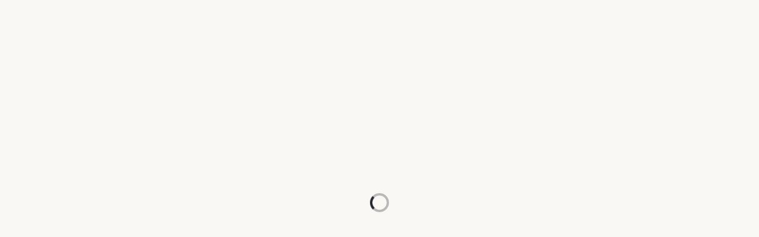

--- FILE ---
content_type: text/html; charset=utf-8
request_url: https://app.feather-insurance.com/policies/legal/general/intro
body_size: -686
content:
<!DOCTYPE html>
<html lang="en">
  <head>
    <meta charset="utf-8" />
    
    <meta
      name="viewport"
      content="width=device-width, initial-scale=1, shrink-to-fit=no"
    />
    
    <link
      rel="manifest"
      href="/manifest.json"
      crossorigin="use-credentials"
    />
    <link rel="shortcut icon" href="/favicon.ico" />
    <title>Feather Insurance</title>
    <meta name="robots" content="noindex" />
  <script defer src="/static/js/lib-react.ce0bbfda.js" nonce="7b108dcd4b30ab7cf8ef9f24b6fa7ac2"></script><script defer src="/static/js/lib-router.df374d40.js" nonce="7b108dcd4b30ab7cf8ef9f24b6fa7ac2"></script><script defer src="/static/js/lib-axios.63604742.js" nonce="7b108dcd4b30ab7cf8ef9f24b6fa7ac2"></script><script defer src="/static/js/3767.9dd4be22.js" nonce="7b108dcd4b30ab7cf8ef9f24b6fa7ac2"></script><script defer src="/static/js/index.3a45d921.js" nonce="7b108dcd4b30ab7cf8ef9f24b6fa7ac2"></script><link href="/static/css/3767.41dad4b8.css" rel="stylesheet"><link href="/static/css/index.8caa71e2.css" rel="stylesheet"></head>

  <body>
    <noscript> You need to enable JavaScript to run this app.</noscript>
    <div id="root">
      <style>
        body {
          background-color: #faf8f5;
        }

        .content-wrapper {
          overflow: hidden;
          min-height: 95vh;
          display: flex;
          align-items: center;
          justify-content: center;
          animation: show-up 0.9s forwards 2s;
          opacity: 0;
        }

        .content-spinner {
          position: relative;
          width: 32px;
          height: 32px;
        }

        .content-spinner::before {
          content: '';
          box-sizing: border-box;
          position: absolute;
          width: 100%;
          height: 100%;
          border: 4px solid #26262e;
          border-radius: 32px;
          opacity: 0.3;
          transform: rotate(90deg);
        }

        .content-spinner::after {
          content: '';
          box-sizing: border-box;
          position: absolute;
          width: 100%;
          height: 100%;
          border: 4px solid #26262e;
          border-radius: 32px;
          border-top-color: transparent;
          border-right-color: transparent;
          border-bottom-color: transparent;
          animation: spinner-rotate 0.9s infinite
            cubic-bezier(0.5, 0.1, 0.5, 0.9);
        }

        @keyframes spinner-rotate {
          from {
            transform: rotate(0deg);
          }
          to {
            transform: rotate(360deg);
          }
        }

        @keyframes show-up {
          from {
            opacity: 0;
          }
          to {
            opacity: 1;
          }
        }
      </style>
      <div class="content-wrapper">
        <div class="content-spinner"></div>
      </div>
    </div>
  </body>
</html>


--- FILE ---
content_type: text/css
request_url: https://app.feather-insurance.com/static/css/3767.41dad4b8.css
body_size: 19909
content:
@media (max-width:34rem){.p-body{margin:0 1rem}}@media (min-width:34rem){.p-body{margin:0 1.5rem}}@media (min-width:64rem){.p-body{width:56rem;margin:0 auto}}@font-face{font-family:Lato;font-style:normal;font-weight:400;font-display:swap;src:url(https://fonts.gstatic.com/s/lato/v23/S6uyw4BMUTPHjxAwXiWtFCfQ7A.woff2)format("woff2");unicode-range:U+100-24F,U+259,U+1E??,U+2020,U+20A0-20AB,U+20AD-20CF,U+2113,U+2C60-2C7F,U+A720-A7FF}@font-face{font-family:Lato;font-style:normal;font-weight:400;font-display:swap;src:url(https://fonts.gstatic.com/s/lato/v23/S6uyw4BMUTPHjx4wXiWtFCc.woff2)format("woff2");unicode-range:U+??,U+131,U+152-153,U+2BB-2BC,U+2C6,U+2DA,U+2DC,U+2000-206F,U+2074,U+20AC,U+2122,U+2191,U+2193,U+2212,U+2215,U+FEFF,U+FFFD}@font-face{font-family:Lato;font-style:normal;font-weight:700;font-display:swap;src:url(https://fonts.gstatic.com/s/lato/v23/S6u9w4BMUTPHh6UVSwaPGQ3q5d0N7w.woff2)format("woff2");unicode-range:U+100-24F,U+259,U+1E??,U+2020,U+20A0-20AB,U+20AD-20CF,U+2113,U+2C60-2C7F,U+A720-A7FF}@font-face{font-family:Lato;font-style:normal;font-weight:700;font-display:swap;src:url(https://fonts.gstatic.com/s/lato/v23/S6u9w4BMUTPHh6UVSwiPGQ3q5d0.woff2)format("woff2");unicode-range:U+??,U+131,U+152-153,U+2BB-2BC,U+2C6,U+2DA,U+2DC,U+2000-206F,U+2074,U+20AC,U+2122,U+2191,U+2193,U+2212,U+2215,U+FEFF,U+FFFD}@font-face{font-family:Mona Sans;font-style:normal;font-weight:400;font-display:swap;src:url(https://assets.cdn.feather-insurance.com/assets/fonts/Mona-Sans-Medium.woff2)format("woff2");font-feature-settings:"ss05" on}@font-face{font-family:Mona Sans;font-style:normal;font-weight:600;font-display:swap;src:url(https://assets.cdn.feather-insurance.com/assets/fonts/Mona-Sans-SemiBold.woff2)format("woff2");font-feature-settings:"ss05" on}@media (max-width:34rem){.p-h1,.p-h1--xl{font-size:24px;line-height:34px}}@media (max-width:34rem){.p-h1--xl{font-size:32px;line-height:42px}}@media (max-width:34rem){.p-h2{font-size:18px;line-height:24px}}@media (max-width:34rem){.p-h3{font-size:16px;line-height:24px}}@keyframes spinner-rotate{0%{transform:rotate(0)}to{transform:rotate(360deg)}}@media (max-width:34rem){.p-btn--secondary:hover,.p-btn--secondary-black:hover,.p-btn--secondary-inverted:hover,.p-btn--secondary-white:hover,.p-btn--secondary-grey:hover{background-color:#0000}}@media (max-width:34rem){.p-btn--danger:hover{background-color:#e55454}}@keyframes appear-in{0%{opacity:0;transform:translateY(10px)}to{opacity:1}}@media (max-width:34rem){.p-body{margin:0 1rem}}@media (min-width:34rem){.p-body{margin:0 1.5rem}}@media (min-width:64rem){.p-body{width:56rem;margin:0 auto}}@font-face{font-family:Lato;font-style:normal;font-weight:400;font-display:swap;src:url(https://fonts.gstatic.com/s/lato/v23/S6uyw4BMUTPHjxAwXiWtFCfQ7A.woff2)format("woff2");unicode-range:U+100-24F,U+259,U+1E??,U+2020,U+20A0-20AB,U+20AD-20CF,U+2113,U+2C60-2C7F,U+A720-A7FF}@font-face{font-family:Lato;font-style:normal;font-weight:400;font-display:swap;src:url(https://fonts.gstatic.com/s/lato/v23/S6uyw4BMUTPHjx4wXiWtFCc.woff2)format("woff2");unicode-range:U+??,U+131,U+152-153,U+2BB-2BC,U+2C6,U+2DA,U+2DC,U+2000-206F,U+2074,U+20AC,U+2122,U+2191,U+2193,U+2212,U+2215,U+FEFF,U+FFFD}@font-face{font-family:Lato;font-style:normal;font-weight:700;font-display:swap;src:url(https://fonts.gstatic.com/s/lato/v23/S6u9w4BMUTPHh6UVSwaPGQ3q5d0N7w.woff2)format("woff2");unicode-range:U+100-24F,U+259,U+1E??,U+2020,U+20A0-20AB,U+20AD-20CF,U+2113,U+2C60-2C7F,U+A720-A7FF}@font-face{font-family:Lato;font-style:normal;font-weight:700;font-display:swap;src:url(https://fonts.gstatic.com/s/lato/v23/S6u9w4BMUTPHh6UVSwiPGQ3q5d0.woff2)format("woff2");unicode-range:U+??,U+131,U+152-153,U+2BB-2BC,U+2C6,U+2DA,U+2DC,U+2000-206F,U+2074,U+20AC,U+2122,U+2191,U+2193,U+2212,U+2215,U+FEFF,U+FFFD}@font-face{font-family:Mona Sans;font-style:normal;font-weight:400;font-display:swap;src:url(https://assets.cdn.feather-insurance.com/assets/fonts/Mona-Sans-Medium.woff2)format("woff2");font-feature-settings:"ss05" on}@font-face{font-family:Mona Sans;font-style:normal;font-weight:600;font-display:swap;src:url(https://assets.cdn.feather-insurance.com/assets/fonts/Mona-Sans-SemiBold.woff2)format("woff2");font-feature-settings:"ss05" on}@media (max-width:34rem){.p-h1,.p-h1--xl{font-size:24px;line-height:34px}}@media (max-width:34rem){.p-h1--xl{font-size:32px;line-height:42px}}@media (max-width:34rem){.p-h2{font-size:18px;line-height:24px}}@media (max-width:34rem){.p-h3{font-size:16px;line-height:24px}}@media (max-width:34rem){.p-btn--secondary:hover,.p-btn--secondary-black:hover,.p-btn--secondary-inverted:hover,.p-btn--secondary-white:hover,.p-btn--secondary-grey:hover{background-color:#0000}}.p-btn--secondary-grey,.p-btn--secondary-grey[disabled]:hover{background-color:#f2f2f8}@media (max-width:34rem){.p-btn--danger:hover{background-color:#e55454}}.p-label--bordered{background-color:#fff;border:1px solid #d2d2d9;border-radius:8px;align-items:center;padding:12px 16px}.p-label--bordered{transition:border-color .3s,background-color .3s}._ulist_1qdl8_1{list-style-type:disc;list-style-position:inside}._olist_1qdl8_6{list-style-type:decimal;list-style-position:inside}._info-box_1z0pd_1{background-color:#fff;border-radius:8px;width:100%;max-width:424px;height:-webkit-fit-content;height:fit-content;padding:16px;animation-name:_appear-in_1z0pd_1;animation-duration:.6s;animation-timing-function:ease;animation-delay:.3s;animation-fill-mode:both;display:flex;box-shadow:0 2px 3px #26262e0a}@media (max-width:34rem){._info-box_1z0pd_1{max-width:100%}}._info-icon-container_1z0pd_22{margin-right:16px}._info-icon_1z0pd_22{width:24px;height:24px}@media (min-width:34rem){._container_1pazs_2{min-height:calc(100vh - 304px)}}._contentInnerContainer_1pazs_7{width:424px}@media (max-width:34rem){._contentInnerContainer_1pazs_7{width:100%}._button_1pazs_17{width:100%;max-width:100%}}._additionalInfo_1pazs_23{flex:auto}@media (max-width:34rem){._additionalInfoWrapper_1pazs_28{flex-direction:column;gap:16px}}._narrow_nkur7_1{max-width:424px}._wide_nkur7_5{max-width:736px}._grid_nkur7_9{grid-template-columns:repeat(auto-fit,minmax(min(288px,100%),1fr))}._selectContainer_no243_1{position:relative}.DayPickerInput{cursor:pointer;text-align:left;background-color:#fff;border:1px solid #919199;border-radius:4px;align-items:center;min-width:180px;height:40px;padding-left:8px;line-height:40px;display:flex;position:relative}.DayPickerInput input{cursor:pointer;color:#3f3f47;background-color:#0000;border:none;height:100%;font-size:16px}.DayPickerInput:before{content:"";border-top:12px solid #919199;border-left:9px solid #0000;border-right:9px solid #0000;display:inline-block;position:absolute;top:50%;right:8px;transform:translateY(-50%)}.DayPickerInput:hover:before{border-top:12px solid #3f3f47}.DayPickerInput:hover{border-color:#3f3f47}.DayPicker{z-index:100;background-color:#fff;border-radius:4px;font-size:1rem;display:inline-block;position:absolute;top:8px;left:-9px;box-shadow:0 1px 4px 1px #00000014}.DayPicker-wrapper{-webkit-user-select:none;user-select:none;flex-direction:row;padding-bottom:1em;position:relative}.DayPicker-Months{flex-wrap:wrap;justify-content:center;display:flex}.DayPicker-NavButton{color:#8b9898;cursor:pointer;background-position:50%;background-repeat:no-repeat;background-size:50%;width:1.25em;height:1.25em;margin-top:2px;display:inline-block;position:absolute;top:1em;left:auto;right:1.5em}.DayPicker-NavButton:hover{opacity:.8}.DayPicker-NavButton--prev{background-image:url([data-uri]);margin-right:1.5em}.DayPicker-NavButton--next{background-image:url([data-uri])}.DayPicker-NavButton--interactionDisabled{visibility:hidden}.DayPicker-Caption{text-align:left;margin-bottom:.5em;padding:0 .5em;display:table-caption}.DayPicker-Caption>div{font-size:1.15em;font-weight:500}.DayPicker-Weekdays{margin-top:1em;display:table-header-group}.DayPicker-Day{min-width:40px;height:40px}.DayPicker-Day--sunday{background-color:#f7f8f8}.DayPicker-Day--sunday:not(.DayPicker-Day--today){color:#dce0e0}.DayPicker-Day--selected:not(.DayPicker-Day--disabled):not(.DayPicker-Day--outside){color:#f0f8ff;background-color:#8883d8;position:relative}.DayPicker-Day--selected:not(.DayPicker-Day--disabled):not(.DayPicker-Day--outside):hover{background-color:#6a65ae}.DayPicker:not(.DayPicker--interactionDisabled) .DayPicker-Day:not(.DayPicker-Day--disabled):not(.DayPicker-Day--selected):not(.DayPicker-Day--outside):hover{background-color:#e8e7fe}.DayPickerInput{display:inline-block}.DayPickerInput-OverlayWrapper{position:relative}.DayPickerInput-Overlay{z-index:1;background:#fff;position:absolute;left:0;box-shadow:0 2px 5px #00000026}.DayPicker{z-index:100;color:#26262e;background-color:#fff;border:1px solid #d2d2d8;border-radius:16px;display:inline-block;position:absolute;top:-112px;left:40px;box-shadow:0 0 32px #d2d2d840}@media (max-width:34rem){.DayPicker{position:fixed;top:50%;left:50%;transform:translate(-50%,-50%)}}.DayPicker-wrapper{padding:8px 24px 24px}.DayPicker-NavBar{justify-content:space-between;width:100%;display:flex;position:absolute;left:0}.DayPicker-NavButton{position:unset;width:48px;height:48px;margin-top:0}.DayPicker-NavButton:hover{opacity:1;background-color:#f6f6fe;border-radius:50%}.DayPicker-NavButton--prev{background-image:url(data:image/svg+xml,%3csvg%20width=%2724%27%20height=%2725%27%20viewBox=%270%200%2024%2025%27%20fill=%27none%27%20xmlns=%27http://www.w3.org/2000/svg%27%3e%3cpath%20d=%27M15%2018.1406L9%2012.1406L15%206.14062%27%20stroke=%27%2326262E%27%20strokeWidth=%272%27%20strokeLinecap=%27round%27%20strokeLinejoin=%27round%27/%3e%3c/svg%3e);margin-left:16px}.DayPicker-NavButton--next{background-image:url(data:image/svg+xml,%3csvg%20width=%2725%27%20height=%2725%27%20viewBox=%270%200%2025%2025%27%20fill=%27none%27%20xmlns=%27http://www.w3.org/2000/svg%27%3e%3cpath%20d=%27M9.04504%2018.1406L15.045%2012.1406L9.04504%206.14062%27%20stroke=%27%2326262E%27%20strokeWidth=%272%27%20strokeLinecap=%27round%27%20strokeLinejoin=%27round%27/%3e%3c/svg%3e);margin-right:16px}.DayPicker-Months{flex-wrap:wrap;justify-content:center;margin-top:14px;display:flex}.DayPicker-Month{border-spacing:0;border-collapse:collapse;-webkit-user-select:none;user-select:none;font:16px;margin:0;display:table}.DayPicker-Caption{padding:unset;text-align:center;margin:0 0 24px}.DayPicker-Weekdays{display:table-header-group}.DayPicker-WeekdaysRow{display:table-row}.DayPicker-Weekday{color:#8b9898;text-align:center;padding:.5em;font-size:.875em;display:table-cell}.DayPicker-Weekday abbr[title]{border-bottom:none;text-decoration:none}.DayPicker-Body{display:table-row-group}.DayPicker-Week{display:table-row}.DayPicker-Day{vertical-align:middle;text-align:center;cursor:pointer;border-radius:50%;padding:.5em;font:16px Lato;display:table-cell}.DayPicker-WeekNumber{color:#8b9898;vertical-align:middle;text-align:right;cursor:pointer;border-right:1px solid #eaecec;min-width:1em;padding:.5em;font-size:.75em;display:table-cell}.DayPicker--interactionDisabled .DayPicker-Day{cursor:default}.DayPicker-Footer{padding-top:.5em}.DayPicker-TodayButton{box-shadow:none;color:#4a90e2;cursor:pointer;background-color:#0000;background-image:none;border:none;font-size:.875em}.DayPicker-Day--outside{color:#d2d2d9;cursor:pointer}.DayPicker-Day--outside:hover{background:#e8e7fe}.DayPicker-Day--disabled{color:#d2d2d9;pointer-events:none;background-color:#0000}._horizontalLayout_1ogdq_1{flex-direction:column}@media (min-width:64rem){._horizontalLayout_1ogdq_1{flex-direction:row}}._verticalLayout_1ogdq_10{flex-direction:column}._horizontalCard_1ogdq_14{justify-content:start!important}._units_1ertt_1>*>*>*{white-space:nowrap}.react-tel-input{width:100%;font-family:Lato,sans-serif;font-size:16px;position:relative}.react-tel-input :disabled{cursor:not-allowed}.react-tel-input .flag{background-color:#f7f7fd;background-size:contain;border-radius:2px;width:32px;height:24px}.react-tel-input .ad{background-image:url(https://assets.cdn.feather-insurance.com/assets/images/flags/ad.png)}.react-tel-input .ae{background-image:url(https://assets.cdn.feather-insurance.com/assets/images/flags/ae.png)}.react-tel-input .af{background-image:url(https://assets.cdn.feather-insurance.com/assets/images/flags/af.png)}.react-tel-input .ag{background-image:url(https://assets.cdn.feather-insurance.com/assets/images/flags/ag.png)}.react-tel-input .ai{background-image:url(https://assets.cdn.feather-insurance.com/assets/images/flags/ai.png)}.react-tel-input .al{background-image:url(https://assets.cdn.feather-insurance.com/assets/images/flags/al.png)}.react-tel-input .am{background-image:url(https://assets.cdn.feather-insurance.com/assets/images/flags/am.png)}.react-tel-input .ao{background-image:url(https://assets.cdn.feather-insurance.com/assets/images/flags/ao.png)}.react-tel-input .aq{background-image:url(https://assets.cdn.feather-insurance.com/assets/images/flags/aq.png)}.react-tel-input .ar{background-image:url(https://assets.cdn.feather-insurance.com/assets/images/flags/ar.png)}.react-tel-input .as{background-image:url(https://assets.cdn.feather-insurance.com/assets/images/flags/as.png)}.react-tel-input .at{background-image:url(https://assets.cdn.feather-insurance.com/assets/images/flags/at.png)}.react-tel-input .au{background-image:url(https://assets.cdn.feather-insurance.com/assets/images/flags/au.png)}.react-tel-input .aw{background-image:url(https://assets.cdn.feather-insurance.com/assets/images/flags/aw.png)}.react-tel-input .ax{background-image:url(https://assets.cdn.feather-insurance.com/assets/images/flags/ax.png)}.react-tel-input .az{background-image:url(https://assets.cdn.feather-insurance.com/assets/images/flags/az.png)}.react-tel-input .ba{background-image:url(https://assets.cdn.feather-insurance.com/assets/images/flags/ba.png)}.react-tel-input .bb{background-image:url(https://assets.cdn.feather-insurance.com/assets/images/flags/bb.png)}.react-tel-input .bd{background-image:url(https://assets.cdn.feather-insurance.com/assets/images/flags/bd.png)}.react-tel-input .be{background-image:url(https://assets.cdn.feather-insurance.com/assets/images/flags/be.png)}.react-tel-input .bf{background-image:url(https://assets.cdn.feather-insurance.com/assets/images/flags/bf.png)}.react-tel-input .bg{background-image:url(https://assets.cdn.feather-insurance.com/assets/images/flags/bg.png)}.react-tel-input .bh{background-image:url(https://assets.cdn.feather-insurance.com/assets/images/flags/bh.png)}.react-tel-input .bi{background-image:url(https://assets.cdn.feather-insurance.com/assets/images/flags/bi.png)}.react-tel-input .bj{background-image:url(https://assets.cdn.feather-insurance.com/assets/images/flags/bj.png)}.react-tel-input .bl{background-image:url(https://assets.cdn.feather-insurance.com/assets/images/flags/bl.png)}.react-tel-input .bm{background-image:url(https://assets.cdn.feather-insurance.com/assets/images/flags/bm.png)}.react-tel-input .bn{background-image:url(https://assets.cdn.feather-insurance.com/assets/images/flags/bn.png)}.react-tel-input .bo{background-image:url(https://assets.cdn.feather-insurance.com/assets/images/flags/bo.png)}.react-tel-input .bq{background-image:url(https://assets.cdn.feather-insurance.com/assets/images/flags/bq.png)}.react-tel-input .br{background-image:url(https://assets.cdn.feather-insurance.com/assets/images/flags/br.png)}.react-tel-input .bs{background-image:url(https://assets.cdn.feather-insurance.com/assets/images/flags/bs.png)}.react-tel-input .bt{background-image:url(https://assets.cdn.feather-insurance.com/assets/images/flags/bt.png)}.react-tel-input .bv{background-image:url(https://assets.cdn.feather-insurance.com/assets/images/flags/bv.png)}.react-tel-input .bw{background-image:url(https://assets.cdn.feather-insurance.com/assets/images/flags/bw.png)}.react-tel-input .by{background-image:url(https://assets.cdn.feather-insurance.com/assets/images/flags/by.png)}.react-tel-input .bz{background-image:url(https://assets.cdn.feather-insurance.com/assets/images/flags/bz.png)}.react-tel-input .ca{background-image:url(https://assets.cdn.feather-insurance.com/assets/images/flags/ca.png)}.react-tel-input .cc{background-image:url(https://assets.cdn.feather-insurance.com/assets/images/flags/cc.png)}.react-tel-input .cd{background-image:url(https://assets.cdn.feather-insurance.com/assets/images/flags/cd.png)}.react-tel-input .cf{background-image:url(https://assets.cdn.feather-insurance.com/assets/images/flags/cf.png)}.react-tel-input .cg{background-image:url(https://assets.cdn.feather-insurance.com/assets/images/flags/cg.png)}.react-tel-input .ch{background-image:url(https://assets.cdn.feather-insurance.com/assets/images/flags/ch.png)}.react-tel-input .ci{background-image:url(https://assets.cdn.feather-insurance.com/assets/images/flags/ci.png)}.react-tel-input .ck{background-image:url(https://assets.cdn.feather-insurance.com/assets/images/flags/ck.png)}.react-tel-input .cl{background-image:url(https://assets.cdn.feather-insurance.com/assets/images/flags/cl.png)}.react-tel-input .cm{background-image:url(https://assets.cdn.feather-insurance.com/assets/images/flags/cm.png)}.react-tel-input .cn{background-image:url(https://assets.cdn.feather-insurance.com/assets/images/flags/cn.png)}.react-tel-input .co{background-image:url(https://assets.cdn.feather-insurance.com/assets/images/flags/co.png)}.react-tel-input .cr{background-image:url(https://assets.cdn.feather-insurance.com/assets/images/flags/cr.png)}.react-tel-input .cu{background-image:url(https://assets.cdn.feather-insurance.com/assets/images/flags/cu.png)}.react-tel-input .cv{background-image:url(https://assets.cdn.feather-insurance.com/assets/images/flags/cv.png)}.react-tel-input .cw{background-image:url(https://assets.cdn.feather-insurance.com/assets/images/flags/cw.png)}.react-tel-input .cx{background-image:url(https://assets.cdn.feather-insurance.com/assets/images/flags/cx.png)}.react-tel-input .cy{background-image:url(https://assets.cdn.feather-insurance.com/assets/images/flags/cy.png)}.react-tel-input .cz{background-image:url(https://assets.cdn.feather-insurance.com/assets/images/flags/cz.png)}.react-tel-input .de{background-image:url(https://assets.cdn.feather-insurance.com/assets/images/flags/de.png)}.react-tel-input .dj{background-image:url(https://assets.cdn.feather-insurance.com/assets/images/flags/dj.png)}.react-tel-input .dk{background-image:url(https://assets.cdn.feather-insurance.com/assets/images/flags/dk.png)}.react-tel-input .dm{background-image:url(https://assets.cdn.feather-insurance.com/assets/images/flags/dm.png)}.react-tel-input .do{background-image:url(https://assets.cdn.feather-insurance.com/assets/images/flags/do.png)}.react-tel-input .dz{background-image:url(https://assets.cdn.feather-insurance.com/assets/images/flags/dz.png)}.react-tel-input .ec{background-image:url(https://assets.cdn.feather-insurance.com/assets/images/flags/ec.png)}.react-tel-input .ee{background-image:url(https://assets.cdn.feather-insurance.com/assets/images/flags/ee.png)}.react-tel-input .eg{background-image:url(https://assets.cdn.feather-insurance.com/assets/images/flags/eg.png)}.react-tel-input .eh{background-image:url(https://assets.cdn.feather-insurance.com/assets/images/flags/eh.png)}.react-tel-input .er{background-image:url(https://assets.cdn.feather-insurance.com/assets/images/flags/er.png)}.react-tel-input .es-ca{background-image:url(https://assets.cdn.feather-insurance.com/assets/images/flags/es-ca.png)}.react-tel-input .es-ga{background-image:url(https://assets.cdn.feather-insurance.com/assets/images/flags/es-ga.png)}.react-tel-input .es{background-image:url(https://assets.cdn.feather-insurance.com/assets/images/flags/es.png)}.react-tel-input .et{background-image:url(https://assets.cdn.feather-insurance.com/assets/images/flags/et.png)}.react-tel-input .eu{background-image:url(https://assets.cdn.feather-insurance.com/assets/images/flags/eu.png)}.react-tel-input .fi{background-image:url(https://assets.cdn.feather-insurance.com/assets/images/flags/fi.png)}.react-tel-input .fj{background-image:url(https://assets.cdn.feather-insurance.com/assets/images/flags/fj.png)}.react-tel-input .fk{background-image:url(https://assets.cdn.feather-insurance.com/assets/images/flags/fk.png)}.react-tel-input .fm{background-image:url(https://assets.cdn.feather-insurance.com/assets/images/flags/fm.png)}.react-tel-input .fo{background-image:url(https://assets.cdn.feather-insurance.com/assets/images/flags/fo.png)}.react-tel-input .fr{background-image:url(https://assets.cdn.feather-insurance.com/assets/images/flags/fr.png)}.react-tel-input .ga{background-image:url(https://assets.cdn.feather-insurance.com/assets/images/flags/ga.png)}.react-tel-input .gb-eng{background-image:url(https://assets.cdn.feather-insurance.com/assets/images/flags/gb-eng.png)}.react-tel-input .gb-nir{background-image:url(https://assets.cdn.feather-insurance.com/assets/images/flags/gb-nir.png)}.react-tel-input .gb-sct{background-image:url(https://assets.cdn.feather-insurance.com/assets/images/flags/gb-sct.png)}.react-tel-input .gb-wls{background-image:url(https://assets.cdn.feather-insurance.com/assets/images/flags/gb-wls.png)}.react-tel-input .gb{background-image:url(https://assets.cdn.feather-insurance.com/assets/images/flags/gb.png)}.react-tel-input .gd{background-image:url(https://assets.cdn.feather-insurance.com/assets/images/flags/gd.png)}.react-tel-input .ge{background-image:url(https://assets.cdn.feather-insurance.com/assets/images/flags/ge.png)}.react-tel-input .gf{background-image:url(https://assets.cdn.feather-insurance.com/assets/images/flags/fr.png)}.react-tel-input .gg{background-image:url(https://assets.cdn.feather-insurance.com/assets/images/flags/gg.png)}.react-tel-input .gh{background-image:url(https://assets.cdn.feather-insurance.com/assets/images/flags/gh.png)}.react-tel-input .gi{background-image:url(https://assets.cdn.feather-insurance.com/assets/images/flags/gi.png)}.react-tel-input .gl{background-image:url(https://assets.cdn.feather-insurance.com/assets/images/flags/gl.png)}.react-tel-input .gm{background-image:url(https://assets.cdn.feather-insurance.com/assets/images/flags/gm.png)}.react-tel-input .gn{background-image:url(https://assets.cdn.feather-insurance.com/assets/images/flags/gn.png)}.react-tel-input .gp{background-image:url(https://assets.cdn.feather-insurance.com/assets/images/flags/fr.png)}.react-tel-input .gq{background-image:url(https://assets.cdn.feather-insurance.com/assets/images/flags/gq.png)}.react-tel-input .gr{background-image:url(https://assets.cdn.feather-insurance.com/assets/images/flags/gr.png)}.react-tel-input .gs{background-image:url(https://assets.cdn.feather-insurance.com/assets/images/flags/gs.png)}.react-tel-input .gt{background-image:url(https://assets.cdn.feather-insurance.com/assets/images/flags/gt.png)}.react-tel-input .gu{background-image:url(https://assets.cdn.feather-insurance.com/assets/images/flags/gu.png)}.react-tel-input .gw{background-image:url(https://assets.cdn.feather-insurance.com/assets/images/flags/gw.png)}.react-tel-input .gy{background-image:url(https://assets.cdn.feather-insurance.com/assets/images/flags/gy.png)}.react-tel-input .hk{background-image:url(https://assets.cdn.feather-insurance.com/assets/images/flags/hk.png)}.react-tel-input .hm{background-image:url(https://assets.cdn.feather-insurance.com/assets/images/flags/hm.png)}.react-tel-input .hn{background-image:url(https://assets.cdn.feather-insurance.com/assets/images/flags/hn.png)}.react-tel-input .hr{background-image:url(https://assets.cdn.feather-insurance.com/assets/images/flags/hr.png)}.react-tel-input .ht{background-image:url(https://assets.cdn.feather-insurance.com/assets/images/flags/ht.png)}.react-tel-input .hu{background-image:url(https://assets.cdn.feather-insurance.com/assets/images/flags/hu.png)}.react-tel-input .id{background-image:url(https://assets.cdn.feather-insurance.com/assets/images/flags/id.png)}.react-tel-input .ie{background-image:url(https://assets.cdn.feather-insurance.com/assets/images/flags/ie.png)}.react-tel-input .il{background-image:url(https://assets.cdn.feather-insurance.com/assets/images/flags/il.png)}.react-tel-input .im{background-image:url(https://assets.cdn.feather-insurance.com/assets/images/flags/im.png)}.react-tel-input .in{background-image:url(https://assets.cdn.feather-insurance.com/assets/images/flags/in.png)}.react-tel-input .io{background-image:url(https://assets.cdn.feather-insurance.com/assets/images/flags/io.png)}.react-tel-input .iq{background-image:url(https://assets.cdn.feather-insurance.com/assets/images/flags/iq.png)}.react-tel-input .ir{background-image:url(https://assets.cdn.feather-insurance.com/assets/images/flags/ir.png)}.react-tel-input .is{background-image:url(https://assets.cdn.feather-insurance.com/assets/images/flags/is.png)}.react-tel-input .it{background-image:url(https://assets.cdn.feather-insurance.com/assets/images/flags/it.png)}.react-tel-input .je{background-image:url(https://assets.cdn.feather-insurance.com/assets/images/flags/je.png)}.react-tel-input .jm{background-image:url(https://assets.cdn.feather-insurance.com/assets/images/flags/jm.png)}.react-tel-input .jo{background-image:url(https://assets.cdn.feather-insurance.com/assets/images/flags/jo.png)}.react-tel-input .jp{background-image:url(https://assets.cdn.feather-insurance.com/assets/images/flags/jp.png)}.react-tel-input .ke{background-image:url(https://assets.cdn.feather-insurance.com/assets/images/flags/ke.png)}.react-tel-input .kg{background-image:url(https://assets.cdn.feather-insurance.com/assets/images/flags/kg.png)}.react-tel-input .kh{background-image:url(https://assets.cdn.feather-insurance.com/assets/images/flags/kh.png)}.react-tel-input .ki{background-image:url(https://assets.cdn.feather-insurance.com/assets/images/flags/ki.png)}.react-tel-input .km{background-image:url(https://assets.cdn.feather-insurance.com/assets/images/flags/km.png)}.react-tel-input .kn{background-image:url(https://assets.cdn.feather-insurance.com/assets/images/flags/kn.png)}.react-tel-input .kp{background-image:url(https://assets.cdn.feather-insurance.com/assets/images/flags/kp.png)}.react-tel-input .kr{background-image:url(https://assets.cdn.feather-insurance.com/assets/images/flags/kr.png)}.react-tel-input .kw{background-image:url(https://assets.cdn.feather-insurance.com/assets/images/flags/kw.png)}.react-tel-input .ky{background-image:url(https://assets.cdn.feather-insurance.com/assets/images/flags/ky.png)}.react-tel-input .kz{background-image:url(https://assets.cdn.feather-insurance.com/assets/images/flags/kz.png)}.react-tel-input .la{background-image:url(https://assets.cdn.feather-insurance.com/assets/images/flags/la.png)}.react-tel-input .lb{background-image:url(https://assets.cdn.feather-insurance.com/assets/images/flags/lb.png)}.react-tel-input .lc{background-image:url(https://assets.cdn.feather-insurance.com/assets/images/flags/lc.png)}.react-tel-input .li{background-image:url(https://assets.cdn.feather-insurance.com/assets/images/flags/li.png)}.react-tel-input .lk{background-image:url(https://assets.cdn.feather-insurance.com/assets/images/flags/lk.png)}.react-tel-input .lr{background-image:url(https://assets.cdn.feather-insurance.com/assets/images/flags/lr.png)}.react-tel-input .ls{background-image:url(https://assets.cdn.feather-insurance.com/assets/images/flags/ls.png)}.react-tel-input .lt{background-image:url(https://assets.cdn.feather-insurance.com/assets/images/flags/lt.png)}.react-tel-input .lu{background-image:url(https://assets.cdn.feather-insurance.com/assets/images/flags/lu.png)}.react-tel-input .lv{background-image:url(https://assets.cdn.feather-insurance.com/assets/images/flags/lv.png)}.react-tel-input .ly{background-image:url(https://assets.cdn.feather-insurance.com/assets/images/flags/ly.png)}.react-tel-input .ma{background-image:url(https://assets.cdn.feather-insurance.com/assets/images/flags/ma.png)}.react-tel-input .mc{background-image:url(https://assets.cdn.feather-insurance.com/assets/images/flags/mc.png)}.react-tel-input .md{background-image:url(https://assets.cdn.feather-insurance.com/assets/images/flags/md.png)}.react-tel-input .me{background-image:url(https://assets.cdn.feather-insurance.com/assets/images/flags/me.png)}.react-tel-input .mf{background-image:url(https://assets.cdn.feather-insurance.com/assets/images/flags/mf.png)}.react-tel-input .mg{background-image:url(https://assets.cdn.feather-insurance.com/assets/images/flags/mg.png)}.react-tel-input .mh{background-image:url(https://assets.cdn.feather-insurance.com/assets/images/flags/mh.png)}.react-tel-input .mk{background-image:url(https://assets.cdn.feather-insurance.com/assets/images/flags/mk.png)}.react-tel-input .ml{background-image:url(https://assets.cdn.feather-insurance.com/assets/images/flags/ml.png)}.react-tel-input .mm{background-image:url(https://assets.cdn.feather-insurance.com/assets/images/flags/mm.png)}.react-tel-input .mn{background-image:url(https://assets.cdn.feather-insurance.com/assets/images/flags/mn.png)}.react-tel-input .mo{background-image:url(https://assets.cdn.feather-insurance.com/assets/images/flags/mo.png)}.react-tel-input .mp{background-image:url(https://assets.cdn.feather-insurance.com/assets/images/flags/mp.png)}.react-tel-input .mq{background-image:url(https://assets.cdn.feather-insurance.com/assets/images/flags/fr.png)}.react-tel-input .mr{background-image:url(https://assets.cdn.feather-insurance.com/assets/images/flags/mr.png)}.react-tel-input .ms{background-image:url(https://assets.cdn.feather-insurance.com/assets/images/flags/ms.png)}.react-tel-input .mt{background-image:url(https://assets.cdn.feather-insurance.com/assets/images/flags/mt.png)}.react-tel-input .mu{background-image:url(https://assets.cdn.feather-insurance.com/assets/images/flags/mu.png)}.react-tel-input .mv{background-image:url(https://assets.cdn.feather-insurance.com/assets/images/flags/mv.png)}.react-tel-input .mw{background-image:url(https://assets.cdn.feather-insurance.com/assets/images/flags/mw.png)}.react-tel-input .mx{background-image:url(https://assets.cdn.feather-insurance.com/assets/images/flags/mx.png)}.react-tel-input .my{background-image:url(https://assets.cdn.feather-insurance.com/assets/images/flags/my.png)}.react-tel-input .mz{background-image:url(https://assets.cdn.feather-insurance.com/assets/images/flags/mz.png)}.react-tel-input .na{background-image:url(https://assets.cdn.feather-insurance.com/assets/images/flags/na.png)}.react-tel-input .nc{background-image:url(https://assets.cdn.feather-insurance.com/assets/images/flags/nc.png)}.react-tel-input .ne{background-image:url(https://assets.cdn.feather-insurance.com/assets/images/flags/ne.png)}.react-tel-input .nf{background-image:url(https://assets.cdn.feather-insurance.com/assets/images/flags/nf.png)}.react-tel-input .ng{background-image:url(https://assets.cdn.feather-insurance.com/assets/images/flags/ng.png)}.react-tel-input .ni{background-image:url(https://assets.cdn.feather-insurance.com/assets/images/flags/ni.png)}.react-tel-input .nl{background-image:url(https://assets.cdn.feather-insurance.com/assets/images/flags/nl.png)}.react-tel-input .no{background-image:url(https://assets.cdn.feather-insurance.com/assets/images/flags/no.png)}.react-tel-input .np{background-image:url(https://assets.cdn.feather-insurance.com/assets/images/flags/np.png)}.react-tel-input .nr{background-image:url(https://assets.cdn.feather-insurance.com/assets/images/flags/nr.png)}.react-tel-input .nu{background-image:url(https://assets.cdn.feather-insurance.com/assets/images/flags/nu.png)}.react-tel-input .nz{background-image:url(https://assets.cdn.feather-insurance.com/assets/images/flags/nz.png)}.react-tel-input .om{background-image:url(https://assets.cdn.feather-insurance.com/assets/images/flags/om.png)}.react-tel-input .pa{background-image:url(https://assets.cdn.feather-insurance.com/assets/images/flags/pa.png)}.react-tel-input .pe{background-image:url(https://assets.cdn.feather-insurance.com/assets/images/flags/pe.png)}.react-tel-input .pf{background-image:url(https://assets.cdn.feather-insurance.com/assets/images/flags/pf.png)}.react-tel-input .pg{background-image:url(https://assets.cdn.feather-insurance.com/assets/images/flags/pg.png)}.react-tel-input .ph{background-image:url(https://assets.cdn.feather-insurance.com/assets/images/flags/ph.png)}.react-tel-input .pk{background-image:url(https://assets.cdn.feather-insurance.com/assets/images/flags/pk.png)}.react-tel-input .pl{background-image:url(https://assets.cdn.feather-insurance.com/assets/images/flags/pl.png)}.react-tel-input .pm{background-image:url(https://assets.cdn.feather-insurance.com/assets/images/flags/pm.png)}.react-tel-input .pn{background-image:url(https://assets.cdn.feather-insurance.com/assets/images/flags/pn.png)}.react-tel-input .pr{background-image:url(https://assets.cdn.feather-insurance.com/assets/images/flags/pr.png)}.react-tel-input .ps{background-image:url(https://assets.cdn.feather-insurance.com/assets/images/flags/ps.png)}.react-tel-input .pt{background-image:url(https://assets.cdn.feather-insurance.com/assets/images/flags/pt.png)}.react-tel-input .pw{background-image:url(https://assets.cdn.feather-insurance.com/assets/images/flags/pw.png)}.react-tel-input .py{background-image:url(https://assets.cdn.feather-insurance.com/assets/images/flags/py.png)}.react-tel-input .qa{background-image:url(https://assets.cdn.feather-insurance.com/assets/images/flags/qa.png)}.react-tel-input .re{background-image:url(https://assets.cdn.feather-insurance.com/assets/images/flags/fr.png)}.react-tel-input .ro{background-image:url(https://assets.cdn.feather-insurance.com/assets/images/flags/ro.png)}.react-tel-input .rs{background-image:url(https://assets.cdn.feather-insurance.com/assets/images/flags/rs.png)}.react-tel-input .ru{background-image:url(https://assets.cdn.feather-insurance.com/assets/images/flags/ru.png)}.react-tel-input .rw{background-image:url(https://assets.cdn.feather-insurance.com/assets/images/flags/rw.png)}.react-tel-input .sa{background-image:url(https://assets.cdn.feather-insurance.com/assets/images/flags/sa.png)}.react-tel-input .sb{background-image:url(https://assets.cdn.feather-insurance.com/assets/images/flags/sb.png)}.react-tel-input .sc{background-image:url(https://assets.cdn.feather-insurance.com/assets/images/flags/sc.png)}.react-tel-input .sd{background-image:url(https://assets.cdn.feather-insurance.com/assets/images/flags/sd.png)}.react-tel-input .se{background-image:url(https://assets.cdn.feather-insurance.com/assets/images/flags/se.png)}.react-tel-input .sg{background-image:url(https://assets.cdn.feather-insurance.com/assets/images/flags/sg.png)}.react-tel-input .sh{background-image:url(https://assets.cdn.feather-insurance.com/assets/images/flags/sh.png)}.react-tel-input .si{background-image:url(https://assets.cdn.feather-insurance.com/assets/images/flags/si.png)}.react-tel-input .sj{background-image:url(https://assets.cdn.feather-insurance.com/assets/images/flags/sj.png)}.react-tel-input .sk{background-image:url(https://assets.cdn.feather-insurance.com/assets/images/flags/sk.png)}.react-tel-input .sl{background-image:url(https://assets.cdn.feather-insurance.com/assets/images/flags/sl.png)}.react-tel-input .sm{background-image:url(https://assets.cdn.feather-insurance.com/assets/images/flags/sm.png)}.react-tel-input .sn{background-image:url(https://assets.cdn.feather-insurance.com/assets/images/flags/sn.png)}.react-tel-input .so{background-image:url(https://assets.cdn.feather-insurance.com/assets/images/flags/so.png)}.react-tel-input .sr{background-image:url(https://assets.cdn.feather-insurance.com/assets/images/flags/sr.png)}.react-tel-input .ss{background-image:url(https://assets.cdn.feather-insurance.com/assets/images/flags/ss.png)}.react-tel-input .st{background-image:url(https://assets.cdn.feather-insurance.com/assets/images/flags/st.png)}.react-tel-input .sv{background-image:url(https://assets.cdn.feather-insurance.com/assets/images/flags/sv.png)}.react-tel-input .sx{background-image:url(https://assets.cdn.feather-insurance.com/assets/images/flags/sx.png)}.react-tel-input .sy{background-image:url(https://assets.cdn.feather-insurance.com/assets/images/flags/sy.png)}.react-tel-input .sz{background-image:url(https://assets.cdn.feather-insurance.com/assets/images/flags/sz.png)}.react-tel-input .tc{background-image:url(https://assets.cdn.feather-insurance.com/assets/images/flags/tc.png)}.react-tel-input .td{background-image:url(https://assets.cdn.feather-insurance.com/assets/images/flags/td.png)}.react-tel-input .tf{background-image:url(https://assets.cdn.feather-insurance.com/assets/images/flags/tf.png)}.react-tel-input .tg{background-image:url(https://assets.cdn.feather-insurance.com/assets/images/flags/tg.png)}.react-tel-input .th{background-image:url(https://assets.cdn.feather-insurance.com/assets/images/flags/th.png)}.react-tel-input .tj{background-image:url(https://assets.cdn.feather-insurance.com/assets/images/flags/tj.png)}.react-tel-input .tk{background-image:url(https://assets.cdn.feather-insurance.com/assets/images/flags/tk.png)}.react-tel-input .tl{background-image:url(https://assets.cdn.feather-insurance.com/assets/images/flags/tl.png)}.react-tel-input .tm{background-image:url(https://assets.cdn.feather-insurance.com/assets/images/flags/tm.png)}.react-tel-input .tn{background-image:url(https://assets.cdn.feather-insurance.com/assets/images/flags/tn.png)}.react-tel-input .to{background-image:url(https://assets.cdn.feather-insurance.com/assets/images/flags/to.png)}.react-tel-input .tr{background-image:url(https://assets.cdn.feather-insurance.com/assets/images/flags/tr.png)}.react-tel-input .tt{background-image:url(https://assets.cdn.feather-insurance.com/assets/images/flags/tt.png)}.react-tel-input .tv{background-image:url(https://assets.cdn.feather-insurance.com/assets/images/flags/tv.png)}.react-tel-input .tw{background-image:url(https://assets.cdn.feather-insurance.com/assets/images/flags/tw.png)}.react-tel-input .tz{background-image:url(https://assets.cdn.feather-insurance.com/assets/images/flags/tz.png)}.react-tel-input .ua{background-image:url(https://assets.cdn.feather-insurance.com/assets/images/flags/ua.png)}.react-tel-input .ug{background-image:url(https://assets.cdn.feather-insurance.com/assets/images/flags/ug.png)}.react-tel-input .um{background-image:url(https://assets.cdn.feather-insurance.com/assets/images/flags/um.png)}.react-tel-input .un{background-image:url(https://assets.cdn.feather-insurance.com/assets/images/flags/un.png)}.react-tel-input .us{background-image:url(https://assets.cdn.feather-insurance.com/assets/images/flags/us.png)}.react-tel-input .uy{background-image:url(https://assets.cdn.feather-insurance.com/assets/images/flags/uy.png)}.react-tel-input .uz{background-image:url(https://assets.cdn.feather-insurance.com/assets/images/flags/uz.png)}.react-tel-input .va{background-image:url(https://assets.cdn.feather-insurance.com/assets/images/flags/va.png)}.react-tel-input .vc{background-image:url(https://assets.cdn.feather-insurance.com/assets/images/flags/vc.png)}.react-tel-input .ve{background-image:url(https://assets.cdn.feather-insurance.com/assets/images/flags/ve.png)}.react-tel-input .vg{background-image:url(https://assets.cdn.feather-insurance.com/assets/images/flags/vg.png)}.react-tel-input .vi{background-image:url(https://assets.cdn.feather-insurance.com/assets/images/flags/vi.png)}.react-tel-input .vn{background-image:url(https://assets.cdn.feather-insurance.com/assets/images/flags/vn.png)}.react-tel-input .vu{background-image:url(https://assets.cdn.feather-insurance.com/assets/images/flags/vu.png)}.react-tel-input .wf{background-image:url(https://assets.cdn.feather-insurance.com/assets/images/flags/wf.png)}.react-tel-input .ws{background-image:url(https://assets.cdn.feather-insurance.com/assets/images/flags/ws.png)}.react-tel-input .xk{background-image:url(https://assets.cdn.feather-insurance.com/assets/images/flags/xk.png)}.react-tel-input .ye{background-image:url(https://assets.cdn.feather-insurance.com/assets/images/flags/ye.png)}.react-tel-input .yt{background-image:url(https://assets.cdn.feather-insurance.com/assets/images/flags/yt.png)}.react-tel-input .za{background-image:url(https://assets.cdn.feather-insurance.com/assets/images/flags/za.png)}.react-tel-input .zm{background-image:url(https://assets.cdn.feather-insurance.com/assets/images/flags/zm.png)}.react-tel-input .zw{background-image:url(https://assets.cdn.feather-insurance.com/assets/images/flags/zw.png)}.react-tel-input *{box-sizing:border-box}.react-tel-input .hide{display:none}.react-tel-input .v-hide{visibility:hidden}.react-tel-input .special-label{display:none}.react-tel-input .form-control{-webkit-appearance:none;appearance:none;color:#26262e;width:100%;height:48px;transition:border-color .3 ease;background-color:#fff;border:1px solid #d2d2d9;border-radius:8px;padding-left:72px;font-family:Lato,sans-serif;font-size:16px;line-height:24px;display:block}.react-tel-input .form-control::placeholder{color:#d2d2d9}.react-tel-input .form-control:hover{border-color:#26262e}.react-tel-input .form-control:disabled{background-color:#d2d2d9;border-color:#919199}.react-tel-input .form-control:focus{outline:none;box-shadow:0 0 0 2px #26262e}.react-tel-input .form-control input{opacity:0;cursor:pointer;-webkit-appearance:none;appearance:none;width:0;height:0;position:absolute}.react-tel-input .flag-dropdown{padding:0;position:absolute;top:0;bottom:0}.react-tel-input .flag-dropdown:hover,.react-tel-input .flag-dropdown:focus{cursor:pointer}.react-tel-input .flag-dropdown.open{z-index:2}.react-tel-input input[disabled]+.flag-dropdown:hover{cursor:default}.react-tel-input input[disabled]+.flag-dropdown:hover .selected-flag{background-color:#0000}.react-tel-input .selected-flag{outline:none;width:56px;height:100%;padding:0 0 0 12px;position:relative}.react-tel-input .selected-flag .flag{position:absolute;top:50%;transform:translateY(-50%)}.react-tel-input .selected-flag .arrow{background-image:url(data:image/svg+xml,%3csvg%20width=%278%27%20height=%275%27%20viewBox=%270%200%208%205%27%20fill=%27none%27%20xmlns=%27http://www.w3.org/2000/svg%27%3e%3cpath%20d=%27M1%204L4%201L7%204%27%20stroke=%27black%27%20stroke-width=%272%27%20stroke-linecap=%27round%27%20stroke-linejoin=%27round%27/%3e%3c/svg%3e);background-position:50%;background-repeat:no-repeat;width:8px;height:100%;margin-top:-1px;position:relative;top:2px;left:44px;transform:rotate(180deg)}.react-tel-input .selected-flag .arrow.up{transform:rotate(0)}.react-tel-input .selected-flag .arrow{transition:transform .15s}.react-tel-input .country-list{z-index:1;background-color:#fff;border:1px solid #d2d2d9;border-radius:8px;outline:none;min-width:320px;max-width:320px;max-height:200px;margin:0;padding:0;list-style:none;animation-name:appear-in;animation-duration:.3s;animation-fill-mode:both;position:absolute;overflow-y:scroll}.react-tel-input .country-list .flag{display:inline-block;position:absolute;top:12px;left:10px}.react-tel-input .country-list .divider{border-bottom:1px solid #ccc;margin-bottom:5px;padding-bottom:5px}.react-tel-input .country-list .country{height:48px;display:block;position:relative}.react-tel-input .country-list .country .dial-code{color:#919199;line-height:48px}.react-tel-input .country-list .country:hover{background-color:#f7f7fd}.react-tel-input .country-list .country.highlight{background-color:#e8e7fe}.react-tel-input .country-list .country-name{color:#26262e;margin-left:64px;margin-right:6px}.react-tel-input .country-list .search{z-index:2;background-color:#fff;padding:10px 0 6px 10px;position:-webkit-sticky;position:sticky;top:0}.react-tel-input .country-list .search-emoji{font-size:15px}.react-tel-input .country-list .search-box{border:1px solid #cacaca;border-radius:3px;outline:none;margin-left:6px;padding:3px 8px 5px;font-size:15px;line-height:15px}.react-tel-input .country-list .no-entries-message{opacity:.7;padding:7px 10px 11px}._checkboxLabel_whg93_1{min-height:initial}._textbox_2i09k_1{resize:vertical;min-height:200px;max-height:280px;padding:8px 16px;font-family:inherit}@media (max-width:34rem){._textbox_2i09k_1{width:100%;max-width:100%}}@keyframes _fade-in_11wly_1{0%{opacity:0}to{opacity:1}}._container_11wly_9{min-height:calc(100vh - 154px);animation-name:_fade-in_11wly_1;animation-duration:.7s;animation-timing-function:ease;animation-delay:.3s;animation-fill-mode:both;max-width:624px!important}._container_11wly_9 p+p{margin-top:24px}._buttonContainer_11wly_22{width:-webkit-max-content;width:max-content}._container_11398_1{min-height:80vh}@keyframes _appear-in_11398_1{0%{opacity:0;transform:translateY(20px)}to{opacity:1}}._button_11398_14{background-color:#fff}._img_11398_18{animation-name:_appear-in_11398_1;animation-duration:.3s;animation-timing-function:ease;animation-delay:.3s;animation-fill-mode:both}@keyframes _fade-in_4w2gt_1{0%{opacity:0}to{opacity:1}}._container_4w2gt_9{max-width:624px;min-height:calc(100vh - 154px);animation-name:_fade-in_4w2gt_1;animation-duration:.7s;animation-timing-function:ease;animation-delay:.3s;animation-fill-mode:both}._container_122pa_1{max-width:928px;min-height:calc(100vh - 154px)}._grid_122pa_6{grid-template-columns:repeat(auto-fit,minmax(min(288px,100%),1fr))}._sectionLabelContainer_199ai_1{justify-content:center;display:flex}@media (max-width:34rem){._sectionLabelContainer_199ai_1{display:none}}._sectionLabel_199ai_1:last-child{margin:0}._sectionLabel_199ai_1:hover{color:#26262e!important}._progressContainer_199ai_18{position:fixed;bottom:0}._progressInnerContainer_199ai_23{background-color:#fff;border-radius:8px 8px 0 0;align-items:center;padding:16px;display:flex}@media (max-width:34rem){._progressInnerContainer_199ai_23{width:100%;margin:0}}._progressBar_199ai_38{border-radius:10px;height:100%}._progressBarContainer_199ai_43{border-radius:10px;height:4px}._backBtn_199ai_48{cursor:pointer;background-color:#919199;display:inline-block;-webkit-mask-image:url(data:image/svg+xml,%3csvg%20width=%279%27%20height=%2716%27%20viewBox=%270%200%209%2016%27%20fill=%27none%27%20xmlns=%27http://www.w3.org/2000/svg%27%3e%3cpath%20d=%27M7.39728%201.00026C7.24594%201.00522%207.10256%201.07475%206.99674%201.19269L1.17069%207.54905C0.943105%207.79735%200.943105%208.19959%201.17069%208.44788L6.99674%2014.8042C7.14239%2014.9706%207.35973%2015.0376%207.56455%2014.9793C7.76823%2014.9209%207.92754%2014.7471%207.98102%2014.5249C8.0345%2014.3014%207.97306%2014.0643%207.82058%2013.9054L2.40645%207.99847L7.82058%202.09152C7.9924%201.90902%208.04474%201.62969%207.95144%201.3876C7.85699%201.14675%207.63738%200.99281%207.39728%201.00026Z%27%20fill=%27%238E8CEE%27%20stroke=%27%238E8CEE%27/%3e%3c/svg%3e);mask-image:url(data:image/svg+xml,%3csvg%20width=%279%27%20height=%2716%27%20viewBox=%270%200%209%2016%27%20fill=%27none%27%20xmlns=%27http://www.w3.org/2000/svg%27%3e%3cpath%20d=%27M7.39728%201.00026C7.24594%201.00522%207.10256%201.07475%206.99674%201.19269L1.17069%207.54905C0.943105%207.79735%200.943105%208.19959%201.17069%208.44788L6.99674%2014.8042C7.14239%2014.9706%207.35973%2015.0376%207.56455%2014.9793C7.76823%2014.9209%207.92754%2014.7471%207.98102%2014.5249C8.0345%2014.3014%207.97306%2014.0643%207.82058%2013.9054L2.40645%207.99847L7.82058%202.09152C7.9924%201.90902%208.04474%201.62969%207.95144%201.3876C7.85699%201.14675%207.63738%200.99281%207.39728%201.00026Z%27%20fill=%27%238E8CEE%27%20stroke=%27%238E8CEE%27/%3e%3c/svg%3e);-webkit-mask-position:50%;mask-position:50%;-webkit-mask-repeat:no-repeat;mask-repeat:no-repeat}._backBtn_199ai_48:hover{background-color:#696971}._backBtn_199ai_48[disabled]{cursor:default;background-color:#d2d2d9}._backBtn_199ai_48{width:24px;height:24px}html,body,div,span,applet,object,iframe,h1,h2,h3,h4,h5,h6,p,blockquote,pre,a,abbr,acronym,address,big,cite,code,del,dfn,em,img,ins,kbd,q,s,samp,small,strike,strong,sub,sup,tt,var,b,u,i,center,dl,dt,dd,ol,ul,li,fieldset,form,label,legend,table,caption,tbody,tfoot,thead,tr,th,td,article,aside,canvas,details,embed,figure,figcaption,footer,header,hgroup,menu,nav,output,ruby,section,summary,time,mark,audio,video,input,select,button,textarea{font-size:100%;font:inherit;vertical-align:baseline;border:0;margin:0;padding:0}article,aside,details,figcaption,figure,footer,header,hgroup,menu,nav,section{display:block}body{line-height:1}ol,ul{list-style:none}blockquote,q{quotes:none}blockquote:before,blockquote:after,q:before,q:after{content:"";content:none}table{border-collapse:collapse;border-spacing:0}input[type=number]::-webkit-inner-spin-button{-webkit-appearance:none;margin:0}input[type=number]::-webkit-outer-spin-button{-webkit-appearance:none;margin:0}input[type=number]{-moz-appearance:textfield}.d-block{display:block!important}.d-inline{display:inline!important}.d-inline-block{display:inline-block!important}.d-flex{display:flex!important}.d-inline-flex{display:inline-flex!important}.d-table{display:table!important}.d-table-cell{display:table-cell!important}.d-none{display:none!important}.d-grid{display:grid!important}@media (max-width:34rem){.p-body{margin:0 1rem}}@media (min-width:34rem){.p-body{margin:0 1.5rem}}@media (min-width:64rem){.p-body{width:56rem;margin:0 auto}}.p-container{max-width:928px;margin-left:auto;margin-right:auto;padding-left:16px;padding-right:16px}.ai-start{align-items:flex-start}.ai-end{align-items:flex-end}.ai-center{align-items:center}.ai-stretch{align-items:stretch}.ai-baseline{align-items:baseline}.jc-start{justify-content:flex-start}.jc-end{justify-content:flex-end}.jc-center{justify-content:center}.jc-between{justify-content:space-between}.jc-around{justify-content:space-around}.jc-evenly{justify-content:space-evenly}.fd-row{flex-direction:row!important}.fd-row-reverse{flex-direction:row-reverse!important}.fd-column{flex-direction:column!important}.fd-column-reverse{flex-direction:column-reverse!important}.f-wrap{flex-wrap:wrap}.f-nowrap{flex-wrap:nowrap}.m0{margin:0}.p0{padding:0}.m8{margin:8px}.p8{padding:8px}.m16{margin:16px}.p16{padding:16px}.m24{margin:24px}.p24{padding:24px}.m32{margin:32px}.p32{padding:32px}.m40{margin:40px}.p40{padding:40px}.m48{margin:48px}.p48{padding:48px}.m56{margin:56px}.p56{padding:56px}.m64{margin:64px}.p64{padding:64px}.m72{margin:72px}.p72{padding:72px}.m80{margin:80px}.p80{padding:80px}.m88{margin:88px}.p88{padding:88px}.m96{margin:96px}.p96{padding:96px}.mx0{margin-left:0;margin-right:0}.px0{padding-left:0;padding-right:0}.mx8{margin-left:8px;margin-right:8px}.px8{padding-left:8px;padding-right:8px}.mx16{margin-left:16px;margin-right:16px}.px16{padding-left:16px;padding-right:16px}.mx24{margin-left:24px;margin-right:24px}.px24{padding-left:24px;padding-right:24px}.mx32{margin-left:32px;margin-right:32px}.px32{padding-left:32px;padding-right:32px}.mx40{margin-left:40px;margin-right:40px}.px40{padding-left:40px;padding-right:40px}.mx48{margin-left:48px;margin-right:48px}.px48{padding-left:48px;padding-right:48px}.mx56{margin-left:56px;margin-right:56px}.px56{padding-left:56px;padding-right:56px}.mx64{margin-left:64px;margin-right:64px}.px64{padding-left:64px;padding-right:64px}.mx72{margin-left:72px;margin-right:72px}.px72{padding-left:72px;padding-right:72px}.mx80{margin-left:80px;margin-right:80px}.px80{padding-left:80px;padding-right:80px}.mx88{margin-left:88px;margin-right:88px}.px88{padding-left:88px;padding-right:88px}.mx96{margin-left:96px;margin-right:96px}.px96{padding-left:96px;padding-right:96px}.my0{margin-top:0;margin-bottom:0}.py0{padding-top:0;padding-bottom:0}.my8{margin-top:8px;margin-bottom:8px}.py8{padding-top:8px;padding-bottom:8px}.my16{margin-top:16px;margin-bottom:16px}.py16{padding-top:16px;padding-bottom:16px}.my24{margin-top:24px;margin-bottom:24px}.py24{padding-top:24px;padding-bottom:24px}.my32{margin-top:32px;margin-bottom:32px}.py32{padding-top:32px;padding-bottom:32px}.my40{margin-top:40px;margin-bottom:40px}.py40{padding-top:40px;padding-bottom:40px}.my48{margin-top:48px;margin-bottom:48px}.py48{padding-top:48px;padding-bottom:48px}.my56{margin-top:56px;margin-bottom:56px}.py56{padding-top:56px;padding-bottom:56px}.my64{margin-top:64px;margin-bottom:64px}.py64{padding-top:64px;padding-bottom:64px}.my72{margin-top:72px;margin-bottom:72px}.py72{padding-top:72px;padding-bottom:72px}.my80{margin-top:80px;margin-bottom:80px}.py80{padding-top:80px;padding-bottom:80px}.my88{margin-top:88px;margin-bottom:88px}.py88{padding-top:88px;padding-bottom:88px}.my96{margin-top:96px;margin-bottom:96px}.py96{padding-top:96px;padding-bottom:96px}.mt0{margin-top:0}.pt0{padding-top:0}.mt8{margin-top:8px}.pt8{padding-top:8px}.mt16{margin-top:16px}.pt16{padding-top:16px}.mt24{margin-top:24px}.pt24{padding-top:24px}.mt32{margin-top:32px}.pt32{padding-top:32px}.mt40{margin-top:40px}.pt40{padding-top:40px}.mt48{margin-top:48px}.pt48{padding-top:48px}.mt56{margin-top:56px}.pt56{padding-top:56px}.mt64{margin-top:64px}.pt64{padding-top:64px}.mt72{margin-top:72px}.pt72{padding-top:72px}.mt80{margin-top:80px}.pt80{padding-top:80px}.mt88{margin-top:88px}.pt88{padding-top:88px}.mt96{margin-top:96px}.pt96{padding-top:96px}.mt-auto{margin-top:auto}.mb0{margin-bottom:0}.pb0{padding-bottom:0}.mb8{margin-bottom:8px}.pb8{padding-bottom:8px}.mb16{margin-bottom:16px}.pb16{padding-bottom:16px}.mb24{margin-bottom:24px}.pb24{padding-bottom:24px}.mb32{margin-bottom:32px}.pb32{padding-bottom:32px}.mb40{margin-bottom:40px}.pb40{padding-bottom:40px}.mb48{margin-bottom:48px}.pb48{padding-bottom:48px}.mb56{margin-bottom:56px}.pb56{padding-bottom:56px}.mb64{margin-bottom:64px}.pb64{padding-bottom:64px}.mb72{margin-bottom:72px}.pb72{padding-bottom:72px}.mb80{margin-bottom:80px}.pb80{padding-bottom:80px}.mb88{margin-bottom:88px}.pb88{padding-bottom:88px}.mb96{margin-bottom:96px}.pb96{padding-bottom:96px}.mb-auto{margin-bottom:auto}.ml0{margin-left:0}.pl0{padding-left:0}.ml8{margin-left:8px}.pl8{padding-left:8px}.ml16{margin-left:16px}.pl16{padding-left:16px}.ml24{margin-left:24px}.pl24{padding-left:24px}.ml32{margin-left:32px}.pl32{padding-left:32px}.ml40{margin-left:40px}.pl40{padding-left:40px}.ml48{margin-left:48px}.pl48{padding-left:48px}.ml56{margin-left:56px}.pl56{padding-left:56px}.ml64{margin-left:64px}.pl64{padding-left:64px}.ml72{margin-left:72px}.pl72{padding-left:72px}.ml80{margin-left:80px}.pl80{padding-left:80px}.ml88{margin-left:88px}.pl88{padding-left:88px}.ml96{margin-left:96px}.pl96{padding-left:96px}.ml-auto{margin-left:auto}.mr0{margin-right:0}.pr0{padding-right:0}.mr8{margin-right:8px}.pr8{padding-right:8px}.mr16{margin-right:16px}.pr16{padding-right:16px}.mr24{margin-right:24px}.pr24{padding-right:24px}.mr32{margin-right:32px}.pr32{padding-right:32px}.mr40{margin-right:40px}.pr40{padding-right:40px}.mr48{margin-right:48px}.pr48{padding-right:48px}.mr56{margin-right:56px}.pr56{padding-right:56px}.mr64{margin-right:64px}.pr64{padding-right:64px}.mr72{margin-right:72px}.pr72{padding-right:72px}.mr80{margin-right:80px}.pr80{padding-right:80px}.mr88{margin-right:88px}.pr88{padding-right:88px}.mr96{margin-right:96px}.pr96{padding-right:96px}.mr-auto{margin-right:auto}.m-auto{margin:auto}.mx-auto{margin-left:auto;margin-right:auto}.my-auto{margin-top:auto;margin-bottom:auto}.gap0{gap:0}.c-gap0{column-gap:0}.r-gap0{row-gap:0}.gap8{gap:8px}.c-gap8{column-gap:8px}.r-gap8{row-gap:8px}.gap16{gap:16px}.c-gap16{column-gap:16px}.r-gap16{row-gap:16px}.gap24{gap:24px}.c-gap24{column-gap:24px}.r-gap24{row-gap:24px}.gap32{gap:32px}.c-gap32{column-gap:32px}.r-gap32{row-gap:32px}.gap40{gap:40px}.c-gap40{column-gap:40px}.r-gap40{row-gap:40px}.gap48{gap:48px}.c-gap48{column-gap:48px}.r-gap48{row-gap:48px}.gap56{gap:56px}.c-gap56{column-gap:56px}.r-gap56{row-gap:56px}.gap64{gap:64px}.c-gap64{column-gap:64px}.r-gap64{row-gap:64px}.gap72{gap:72px}.c-gap72{column-gap:72px}.r-gap72{row-gap:72px}.gap80{gap:80px}.c-gap80{column-gap:80px}.r-gap80{row-gap:80px}.gap88{gap:88px}.c-gap88{column-gap:88px}.r-gap88{row-gap:88px}.gap96{gap:96px}.c-gap96{column-gap:96px}.r-gap96{row-gap:96px}.ws1{width:60px}.wmn1{min-width:60px}.wmx1{max-width:60px}.ws2{width:136px}.wmn2{min-width:136px}.wmx2{max-width:136px}.ws3{width:212px}.wmn3{min-width:212px}.wmx3{max-width:212px}.ws4{width:288px}.wmn4{min-width:288px}.wmx4{max-width:288px}.ws5{width:364px}.wmn5{min-width:364px}.wmx5{max-width:364px}.ws6{width:440px}.wmn6{min-width:440px}.wmx6{max-width:440px}.ws7{width:516px}.wmn7{min-width:516px}.wmx7{max-width:516px}.ws8{width:592px}.wmn8{min-width:592px}.wmx8{max-width:592px}.ws9{width:668px}.wmn9{min-width:668px}.wmx9{max-width:668px}.ws10{width:744px}.wmn10{min-width:744px}.wmx10{max-width:744px}.ws11{width:820px}.wmn11{min-width:820px}.wmx11{max-width:820px}.ws12{width:896px}.wmn12{min-width:896px}.wmx12{max-width:896px}.w-auto{width:auto}.w0{width:0}.w10{width:10%}.w20{width:20%}.w30{width:30%}.w40{width:40%}.w50{width:50%}.w60{width:60%}.w70{width:70%}.w80{width:80%}.w90{width:90%}.w100{width:100%}.tc-white{color:#fff!important}.tc-transparent{color:#0000!important}.tc-blue-100{color:#e5f0ff!important}.tc-blue-200{color:#dae8fc!important}.tc-blue-300{color:#b0cdf3!important}.tc-blue-500{color:#8bb4ea!important}.tc-blue-700{color:#5f7ba0!important}.tc-blue-900{color:#2d394a!important}.tc-purple-50{color:#f9f9ff!important}.tc-purple-100{color:#f6f6fe!important}.tc-purple-200{color:#eeeefe!important}.tc-purple-300{color:#e8e7fe!important}.tc-purple-400{color:#d2cffd!important}.tc-purple-500{color:#b8b4f3!important}.tc-purple-600{color:#8883d8!important}.tc-purple-700{color:#6a65ae!important}.tc-purple-800{color:#484676!important}.tc-purple-900{color:#32334b!important}.tc-red-100{color:#fee6e6!important}.tc-red-200{color:#fed7d7!important}.tc-red-300{color:#faa0a0!important}.tc-red-500{color:#e55454!important}.tc-red-700{color:#c64848!important}.tc-red-900{color:#4b2525!important}.tc-neutral-50{color:#f9f9fd!important}.tc-neutral-100{color:#f7f7fd!important}.tc-neutral-300{color:#e7e7ed!important}.tc-neutral-400{color:#d2d2d9!important}.tc-neutral-500{color:#b8b8c0!important}.tc-neutral-600{color:#919199!important}.tc-neutral-700{color:#696971!important}.tc-neutral-800{color:#3f3f47!important}.tc-neutral-900{color:#26262e!important}.tc-green-100{color:#e6faf1!important}.tc-green-300{color:#aaeacc!important}.tc-green-500{color:#85dcb4!important}.tc-green-700{color:#599278!important}.tc-green-900{color:#2b4639!important}.tc-yellow-100{color:#fefaec!important}.tc-yellow-200{color:#fcf3d1!important}.tc-yellow-300{color:#f6e7ac!important}.tc-yellow-500{color:#f0d26f!important}.tc-yellow-700{color:#c5a33e!important}.tc-yellow-900{color:#483d18!important}.tc-orange-50{color:#faf8f5!important}.tc-orange-100{color:#fcf7ef!important}.tc-orange-200{color:#fdf2e2!important}.tc-orange-300{color:#feecd3!important}.tc-orange-400{color:#fcdaab!important}.tc-orange-500{color:#ffd08f!important}.tc-orange-600{color:#f2b873!important}.tc-orange-700{color:#c6824e!important}.tc-orange-800{color:#7e4b2f!important}.tc-orange-900{color:#4c2d21!important}.bg-white{background-color:#fff!important}.bg-transparent{background-color:#0000!important}.bg-blue-100{background-color:#e5f0ff!important}.bg-blue-200{background-color:#dae8fc!important}.bg-blue-300{background-color:#b0cdf3!important}.bg-blue-500{background-color:#8bb4ea!important}.bg-blue-700{background-color:#5f7ba0!important}.bg-blue-900{background-color:#2d394a!important}.bg-purple-50{background-color:#f9f9ff!important}.bg-purple-100{background-color:#f6f6fe!important}.bg-purple-200{background-color:#eeeefe!important}.bg-purple-300{background-color:#e8e7fe!important}.bg-purple-400{background-color:#d2cffd!important}.bg-purple-500{background-color:#b8b4f3!important}.bg-purple-600{background-color:#8883d8!important}.bg-purple-700{background-color:#6a65ae!important}.bg-purple-800{background-color:#484676!important}.bg-purple-900{background-color:#32334b!important}.bg-red-100{background-color:#fee6e6!important}.bg-red-200{background-color:#fed7d7!important}.bg-red-300{background-color:#faa0a0!important}.bg-red-500{background-color:#e55454!important}.bg-red-700{background-color:#c64848!important}.bg-red-900{background-color:#4b2525!important}.bg-neutral-50{background-color:#f9f9fd!important}.bg-neutral-100{background-color:#f7f7fd!important}.bg-neutral-300{background-color:#e7e7ed!important}.bg-neutral-400{background-color:#d2d2d9!important}.bg-neutral-500{background-color:#b8b8c0!important}.bg-neutral-600{background-color:#919199!important}.bg-neutral-700{background-color:#696971!important}.bg-neutral-800{background-color:#3f3f47!important}.bg-neutral-900{background-color:#26262e!important}.bg-green-100{background-color:#e6faf1!important}.bg-green-300{background-color:#aaeacc!important}.bg-green-500{background-color:#85dcb4!important}.bg-green-700{background-color:#599278!important}.bg-green-900{background-color:#2b4639!important}.bg-yellow-100{background-color:#fefaec!important}.bg-yellow-200{background-color:#fcf3d1!important}.bg-yellow-300{background-color:#f6e7ac!important}.bg-yellow-500{background-color:#f0d26f!important}.bg-yellow-700{background-color:#c5a33e!important}.bg-yellow-900{background-color:#483d18!important}.bg-orange-50{background-color:#faf8f5!important}.bg-orange-100{background-color:#fcf7ef!important}.bg-orange-200{background-color:#fdf2e2!important}.bg-orange-300{background-color:#feecd3!important}.bg-orange-400{background-color:#fcdaab!important}.bg-orange-500{background-color:#ffd08f!important}.bg-orange-600{background-color:#f2b873!important}.bg-orange-700{background-color:#c6824e!important}.bg-orange-800{background-color:#7e4b2f!important}.bg-orange-900{background-color:#4c2d21!important}:root{--ds-white:#fff;--ds-transparent:transparent;--ds-blue-100:#e5f0ff;--ds-blue-200:#dae8fc;--ds-blue-300:#b0cdf3;--ds-blue-500:#8bb4ea;--ds-blue-700:#5f7ba0;--ds-blue-900:#2d394a;--ds-purple-50:#f9f9ff;--ds-purple-100:#f6f6fe;--ds-purple-200:#eeeefe;--ds-purple-300:#e8e7fe;--ds-purple-400:#d2cffd;--ds-purple-500:#b8b4f3;--ds-purple-600:#8883d8;--ds-purple-700:#6a65ae;--ds-purple-800:#484676;--ds-purple-900:#32334b;--ds-red-100:#fee6e6;--ds-red-200:#fed7d7;--ds-red-300:#faa0a0;--ds-red-500:#e55454;--ds-red-700:#c64848;--ds-red-900:#4b2525;--ds-neutral-50:#f9f9fd;--ds-neutral-100:#f7f7fd;--ds-neutral-300:#e7e7ed;--ds-neutral-400:#d2d2d9;--ds-neutral-500:#b8b8c0;--ds-neutral-600:#919199;--ds-neutral-700:#696971;--ds-neutral-800:#3f3f47;--ds-neutral-900:#26262e;--ds-green-100:#e6faf1;--ds-green-300:#aaeacc;--ds-green-500:#85dcb4;--ds-green-700:#599278;--ds-green-900:#2b4639;--ds-yellow-100:#fefaec;--ds-yellow-200:#fcf3d1;--ds-yellow-300:#f6e7ac;--ds-yellow-500:#f0d26f;--ds-yellow-700:#c5a33e;--ds-yellow-900:#483d18;--ds-orange-50:#faf8f5;--ds-orange-100:#fcf7ef;--ds-orange-200:#fdf2e2;--ds-orange-300:#feecd3;--ds-orange-400:#fcdaab;--ds-orange-500:#ffd08f;--ds-orange-600:#f2b873;--ds-orange-700:#c6824e;--ds-orange-800:#7e4b2f;--ds-orange-900:#4c2d21}@font-face{font-family:Lato;font-style:normal;font-weight:400;font-display:swap;src:url(https://fonts.gstatic.com/s/lato/v23/S6uyw4BMUTPHjxAwXiWtFCfQ7A.woff2)format("woff2");unicode-range:U+100-24F,U+259,U+1E??,U+2020,U+20A0-20AB,U+20AD-20CF,U+2113,U+2C60-2C7F,U+A720-A7FF}@font-face{font-family:Lato;font-style:normal;font-weight:400;font-display:swap;src:url(https://fonts.gstatic.com/s/lato/v23/S6uyw4BMUTPHjx4wXiWtFCc.woff2)format("woff2");unicode-range:U+??,U+131,U+152-153,U+2BB-2BC,U+2C6,U+2DA,U+2DC,U+2000-206F,U+2074,U+20AC,U+2122,U+2191,U+2193,U+2212,U+2215,U+FEFF,U+FFFD}@font-face{font-family:Lato;font-style:normal;font-weight:700;font-display:swap;src:url(https://fonts.gstatic.com/s/lato/v23/S6u9w4BMUTPHh6UVSwaPGQ3q5d0N7w.woff2)format("woff2");unicode-range:U+100-24F,U+259,U+1E??,U+2020,U+20A0-20AB,U+20AD-20CF,U+2113,U+2C60-2C7F,U+A720-A7FF}@font-face{font-family:Lato;font-style:normal;font-weight:700;font-display:swap;src:url(https://fonts.gstatic.com/s/lato/v23/S6u9w4BMUTPHh6UVSwiPGQ3q5d0.woff2)format("woff2");unicode-range:U+??,U+131,U+152-153,U+2BB-2BC,U+2C6,U+2DA,U+2DC,U+2000-206F,U+2074,U+20AC,U+2122,U+2191,U+2193,U+2212,U+2215,U+FEFF,U+FFFD}@font-face{font-family:Mona Sans;font-style:normal;font-weight:400;font-display:swap;src:url(https://assets.cdn.feather-insurance.com/assets/fonts/Mona-Sans-Medium.woff2)format("woff2");font-feature-settings:"ss05" on}@font-face{font-family:Mona Sans;font-style:normal;font-weight:600;font-display:swap;src:url(https://assets.cdn.feather-insurance.com/assets/fonts/Mona-Sans-SemiBold.woff2)format("woff2");font-feature-settings:"ss05" on}body{-webkit-font-smoothing:antialiased;font-family:Lato,sans-serif}.p--serif{font-feature-settings:"ss05" on;font-family:Mona Sans,sans-serif}.p-h1,.p-h1--xl,.p-h2,.p-h3,.p-h4,.p-p,.p-p--small{color:#26262e}.p-h1,.p-h1--xl{letter-spacing:.5px;font-size:32px;font-weight:600;line-height:42px}@media (max-width:34rem){.p-h1,.p-h1--xl{font-size:24px;line-height:34px}}.p-h1--xl{font-size:44px;line-height:56px}@media (max-width:34rem){.p-h1--xl{font-size:32px;line-height:42px}}.p-h2{letter-spacing:.5px;font-size:24px;font-weight:600;line-height:34px}@media (max-width:34rem){.p-h2{font-size:18px;line-height:24px}}.p-h3{letter-spacing:.5px;font-size:18px;font-weight:600;line-height:24px}@media (max-width:34rem){.p-h3{font-size:16px;line-height:24px}}.p-h4{letter-spacing:.5px;font-size:16px;font-weight:600;line-height:24px}.p-p,.p-p--small{letter-spacing:.5px;font-size:16px;font-weight:400;line-height:24px}.p-p--small{letter-spacing:.4px;font-size:13px;line-height:18px}.p-error{color:#e55454}.p-a{color:#26262e;text-underline-offset:5px;text-decoration:underline}.p-a:hover,.p-a:focus{color:#696971}.p-a:focus-visible{color:#26262e;outline-offset:2px;border-radius:2px;outline:2px solid #26262e}.ta-left{text-align:left}.ta-center{text-align:center}.ta-right{text-align:right}.ta-justify{text-align:justify}.fs-italic{font-style:italic}.fs-normal{font-style:normal}.c-auto{cursor:auto}.c-default{cursor:default}.c-pointer{cursor:pointer}.c-text{cursor:text}.c-wait{cursor:wait}.c-move{cursor:move}.c-not-allowed{cursor:not-allowed}.c-help{cursor:help}.br0{border-radius:0}.br2{border-radius:2px}.br4{border-radius:4px}.br8{border-radius:8px}.br12{border-radius:12px}.br16{border-radius:16px}.br24{border-radius:24px}.br-circle{border-radius:50%}.br-pill{border-radius:999px}.p-btn,.p-btn--text-black,.p-btn--outline-grey,.p-btn--outline-white,.p-btn--outline,.p-btn--danger,.p-btn--secondary,.p-btn--secondary-black,.p-btn--secondary-inverted,.p-btn--secondary-white,.p-btn--secondary-grey{cursor:pointer;letter-spacing:.5px;text-align:center;border:none;border-radius:8px;justify-content:center;align-items:center;height:48px;padding:0 24px;font-family:inherit;font-size:16px;font-weight:600;line-height:24px;text-decoration:none;transition:opacity .3s,background-color .3s;display:inline-flex;position:relative}.p-btn[disabled],[disabled].p-btn--text-black,[disabled].p-btn--outline-grey,[disabled].p-btn--outline-white,[disabled].p-btn--outline,[disabled].p-btn--danger,[disabled].p-btn--secondary,[disabled].p-btn--secondary-black,[disabled].p-btn--secondary-inverted,[disabled].p-btn--secondary-white,[disabled].p-btn--secondary-grey{cursor:default;opacity:.3;cursor:not-allowed}.p-btn--icon-only{width:48px;padding:0}.p-btn--secondary,.p-btn--secondary-black,.p-btn--secondary-inverted,.p-btn--secondary-white,.p-btn--secondary-grey{color:#26262e;background-color:#0000}.p-btn--secondary:hover,.p-btn--secondary-black:hover,.p-btn--secondary-inverted:hover,.p-btn--secondary-white:hover,.p-btn--secondary-grey:hover{background-color:#f2f2f8}@media (max-width:34rem){.p-btn--secondary:hover,.p-btn--secondary-black:hover,.p-btn--secondary-inverted:hover,.p-btn--secondary-white:hover,.p-btn--secondary-grey:hover{background-color:#0000}}.p-btn--secondary[disabled],[disabled].p-btn--secondary-black,[disabled].p-btn--secondary-inverted,[disabled].p-btn--secondary-white,[disabled].p-btn--secondary-grey{color:#26262e}.p-btn--secondary[disabled]:hover,[disabled].p-btn--secondary-black:hover,[disabled].p-btn--secondary-inverted:hover,[disabled].p-btn--secondary-white:hover,[disabled].p-btn--secondary-grey:hover{background-color:#0000}.p-btn--secondary:focus-visible{outline:none;box-shadow:0 0 0 2px #26262e}.p-btn--secondary-black:focus-visible{outline:none;box-shadow:0 0 0 2px #26262e}.p-btn--secondary-inverted:focus-visible{outline:none;box-shadow:0 0 0 2px #26262e}.p-btn--secondary-white:focus-visible{outline:none;box-shadow:0 0 0 2px #26262e}.p-btn--secondary-grey:focus-visible{outline:none;box-shadow:0 0 0 2px #26262e}.p-btn--secondary-grey{background-color:#f2f2f8}.p-btn--secondary-grey:hover{background-color:#e7e7ed}.p-btn--secondary-grey:focus{background-color:#d2d2d9}.p-btn--secondary-grey:focus-visible{background-color:#f6f6fe}.p-btn--secondary-grey[disabled]:hover{background-color:#f2f2f8}.p-btn--secondary-white{background-color:#fff}.p-btn--secondary-white:hover{background-color:#f2f2f8}.p-btn--secondary-white:focus-visible{box-shadow:0 0 0 2px #b8b8c0}.p-btn--secondary-inverted{color:#fff}.p-btn--secondary-inverted:hover{background-color:#696971}.p-btn--secondary-inverted:focus{background-color:#919199}.p-btn--secondary-inverted:focus-visible{background-color:#0000;box-shadow:0 0 0 2px #fff}.p-btn--secondary-black{color:#fff;background-color:#26262e}.p-btn--secondary-black:hover{background-color:#3f3f47}.p-btn--secondary-black[disabled]{color:#fff;background-color:#26262e80}.p-btn--secondary-black[disabled]:hover{background-color:#26262e80}.p-btn--secondary-black:focus-visible{box-shadow:0 0 0 2px #b8b8c0}.p-btn--danger{color:#fff;background-color:#e55454}.p-btn--danger:hover{background-color:#c64848}@media (max-width:34rem){.p-btn--danger:hover{background-color:#e55454}}.p-btn--danger[disabled]{color:#faa0a0;opacity:1;background-color:#e55454}.p-btn--danger:focus{outline:none;box-shadow:0 0 0 2px #c64848}.p-btn--outline{color:#8883d8;background-color:#0000;border:1px solid #b8b4f3}.p-btn--outline:hover{color:#6a65ae;border-color:#8883d8}.p-btn--outline[disabled]{color:#8883d8;opacity:.5;border-color:#b8b4f3}.p-btn--outline:focus{color:#6a65ae;outline:none;box-shadow:0 0 0 1px #fff,0 0 0 3px #8883d880}.p-btn--outline-white{color:#fff;background-color:#0000;border:1px solid #fff}.p-btn--outline-white:hover{background-color:#0000;border-color:#fff}.p-btn--outline-white[disabled]{opacity:.5;background-color:#0000}.p-btn--outline-white:focus{outline:none;box-shadow:0 0 0 1px #fff}.p-btn--outline-grey{color:#26262e;background-color:#0000;border:1px solid #d2d2d9}.p-btn--outline-grey:hover{border-color:#919199}.p-btn--outline-grey[disabled]{opacity:.7;border-color:#d2d2d9}.p-btn--outline-grey:focus{color:#26262e;border-color:#26262e;outline:0;box-shadow:0 0 0 1px #26262e}.p-btn--text-black{color:#32334b;background-color:#0000;border:1px solid #0000}.p-btn--text-black:hover{border-color:#d2d2d9}.p-btn--text-black:focus{border-color:#b8b8c0}.p-btn--text-black:focus-visible{background-color:#0000;border:1px solid #26262e;outline:0;box-shadow:0 0 0 1px #26262e}.p-btn--text-black[disabled]{opacity:.5;background-color:#0000;border:none}.p-btn--loading{color:#0000;cursor:default;opacity:1!important}.p-btn--loading:before{content:"";border:2px solid #ffffff80;border-left-color:#fff;border-radius:50%;width:26px;height:26px;animation:.9s infinite spinner-rotate;position:absolute;top:calc(50% - 13px);left:calc(50% - 13px)}.p-btn--loading:focus-visible{box-shadow:none;border-color:#0000}.p-btn--loading.p-btn--secondary:not(.p-btn--secondary-black):before,.p-btn--loading.p-btn--secondary-inverted:not(.p-btn--secondary-black):before,.p-btn--loading.p-btn--secondary-black:not(.p-btn--secondary-black):before,.p-btn--loading.p-btn--secondary-grey:before,.p-btn--loading.p-btn--text-black:before,.p-btn--loading.p-btn--secondary-white:before{border-color:#26262e80 #26262e80 #26262e80 #26262e}.sr-only{clip:rect(0,0,0,0);white-space:nowrap;border-width:0;width:1px;height:1px;margin:-1px;padding:0;position:absolute;overflow:hidden}.p-input,.p-input--error,.p-input--error:hover,.p-input--error:focus{-webkit-appearance:none;appearance:none;color:#26262e;background-color:#fff;border:1px solid #d2d2d9;border-radius:8px;width:100%;height:48px;padding-left:16px;font-size:16px;line-height:24px;transition:box-shadow .3s,border-color .3s;display:block}.p-input::placeholder,.p-input--error::placeholder,.p-input--error:hover::placeholder,.p-input--error:focus::placeholder{color:#919199}.p-input:hover,.p-input--error:hover{border:1px solid #919199;outline:none}.p-input:disabled,.p-input--error:disabled{cursor:not-allowed;background-color:#e7e7ed;border:none}.p-input:focus,.p-input--error:focus{border:1px solid #26262e;outline:none;box-shadow:0 0 0 1px #26262e}.p-input--error,.p-input--error:hover,.p-input--error:focus{border:1px solid #e55454;outline:none;box-shadow:0 0 0 1px #e55454}.p-input input,.p-input--error input,.p-input--error:hover input,.p-input--error:focus input{opacity:0;cursor:pointer;-webkit-appearance:none;appearance:none;width:0;height:0;position:absolute}.p-radio,.p-checkbox{cursor:pointer;opacity:0;width:0;height:0;position:absolute}.p-radio+label{color:#26262e}.p-radio+label:before{content:"";cursor:pointer;background-color:#fff;border:1px solid #b8b8c0;border-radius:50%;width:16px;min-width:16px;height:16px;min-height:16px;margin-right:16px;transition:background-color .3s;display:inline-flex}.p-radio.p-radio--centered+label:before{margin-right:0}.p-radio--no-icon+label:before{display:none!important}.p-radio:checked+label:before{background-image:url("data:image/svg+xml;utf8,<svg viewBox=\"0 0 20 20\" stroke=\"white\" stroke-width=\"4\" xmlns=\"http://www.w3.org/2000/svg\"><circle cx=\"10\" cy=\"10\" r=\"50%\" fill=\"%2326262e\"/></svg>");border-color:#26262e}.p-radio:focus-visible+label{border:1px solid #26262e;outline:1px solid #26262e}.p-radio:focus-visible+label:before{border:1px solid #26262e}.p-radio:disabled+.p-label{cursor:not-allowed;opacity:.6}.p-radio:disabled+.p-label--bordered:hover{border-color:#696971}.p-checkbox+label{color:#26262e}.p-checkbox+label:before{content:"";cursor:pointer;background-color:#fff;border:1px solid #b8b8c0;border-radius:4px;width:16px;min-width:16px;height:16px;min-height:16px;margin-right:16px;transition:background-color .3s;display:inline-flex}.p-checkbox:active+label:before,.p-radio:active+label:before{outline:none;box-shadow:0 0 0 1px #26262e}.p-checkbox:checked+label:before{background-color:#26262e;background-image:url([data-uri]);background-position:50%;background-repeat:no-repeat;border:1px solid #0000}.p-checkbox:focus-visible+label{border:1px solid #26262e;outline:1px solid #26262e}.p-checkbox--no-icon+label:before{display:none!important}.p-label{cursor:pointer;color:#696971;align-items:baseline;min-height:48px;line-height:24px;display:flex}.p-label--bordered{background-color:#fff;border:1px solid #d2d2d9;border-radius:8px;align-items:center;padding:12px 16px;transition:border-color .3s,background-color .3s}.p-label--bordered:hover{border-color:#919199}input:checked[type=radio]+.p-label--bordered,input:checked[type=checkbox]+.p-label--bordered{background-color:#f9f9fd;border-color:#26262e}.p-label-container{position:relative}.p-label-container input{position:absolute;top:50%;left:16px;transform:translateY(-60%)}.p-select{cursor:pointer;-webkit-appearance:none;appearance:none;color:#26262e;background-color:#fff;background-image:url([data-uri]);background-position:100%;background-repeat:no-repeat;border:1px solid #d2d2d9;border-radius:8px;height:48px;padding-left:16px;padding-right:32px;font-family:inherit;font-size:16px;line-height:24px;transition:box-shadow .3s}.p-select:hover{border-color:#26262e;color:#3f3f47!important}.p-select:invalid{color:#26262e}.p-select:focus{border-color:#26262e;outline:none;box-shadow:0 0 0 1px #26262e}.p-select option{font-family:Arial,Helvetica,sans-serif}.p-notice,.p-notice--info,.p-notice--success,.p-notice--warning,.p-notice--danger,.p-notice--primary{border:1px solid;border-radius:8px;padding:8px 16px}.p-notice--primary{color:#26262e;background-color:#e8e7fe;border-color:#8883d8}.p-notice--danger{color:#26262e;background-color:#fee6e6;border-color:#e55454}.p-notice--warning{background-color:#fefaec;border-color:#f0d26f}.p-notice--success{background-color:#e6faf1;border-color:#85dcb4}.p-notice--info{background-color:#e5f0ff;border-color:#8bb4ea}.p-badge,.p-badge--default,.p-badge--info,.p-badge--danger,.p-badge--inactive,.p-badge--pending,.p-badge--active{color:#26262e;text-align:center;border-radius:9px;height:18px;padding:0 16px;font-size:12px;line-height:18px;display:inline-block}.p-badge--active{background-color:#aaeacc}.p-badge--pending{background-color:#f6e7ac}.p-badge--inactive{background-color:#d2d2d9}.p-badge--danger{background-color:#faa0a0}.p-badge--info{background-color:#b0cdf3}.p-badge--default{background-color:#e8e7fe}.ds-spinner{width:16px;height:16px;position:relative}.ds-spinner:before,.ds-spinner:after{content:"";box-sizing:border-box;border:2px solid #26262e;border-radius:16px;width:100%;height:100%;position:absolute}.ds-spinner:before{opacity:.2;transform:rotate(90deg)}.ds-spinner:after{border-top-color:#0000;border-bottom-color:#0000;border-right-color:#0000;animation:.9s cubic-bezier(.5,.1,.5,.9) infinite spinner-rotate}.ds-spinner.ds-spinner__l{width:48px;height:48px}.ds-spinner.ds-spinner__l:before,.ds-spinner.ds-spinner__l:after{border-width:6px;border-radius:48px}.ds-spinner.ds-spinner__m{width:32px;height:32px}.ds-spinner.ds-spinner__m:before,.ds-spinner.ds-spinner__m:after{border-width:4px;border-radius:32px}.ds-card,.ds-card--muted,.ds-card--actionable{background-color:#fff;border:1px solid #0000;border-radius:8px;transition:border-color .3s;box-shadow:0 2px 12px #26262e08}.ds-card--actionable{cursor:pointer}.ds-card--actionable:hover{border:1px solid #26262e}.ds-card--actionable:focus-visible{border:1px solid #26262e;outline:none;box-shadow:0 0 0 1px #26262e}.ds-card--muted{opacity:.25}.ds-card--no-dropshadow{box-shadow:none}.border-strong-default{border:1px solid #d2d2d9}.border-strong-hover{border:1px solid #919199}.border-strong-active{border:1px solid #26262e}.border-medium-default{border:1px solid #e7e7ed}.border-medium-hover{border:1px solid #b8b8c0}.border-medium-active{border:1px solid #3f3f47}.border-soft-default{border:1px solid #f2f2f8}.border-soft-hover{border:1px solid #d2d2d9}.border-soft-active{border:1px solid #919199}.border-focus{border:2px solid #26262e}.bs-xs{box-shadow:0 2px 12px #26262e08}.bs-sm{box-shadow:0 2px 20px #26262e0a}.bs-md{box-shadow:0 2px 28px #26262e14}.bs-lg{box-shadow:0 2px 32px #26262e1a}.bs-xl{box-shadow:0 2px 50px #26262e2e}.fw-normal{font-weight:400!important}.fw-bold{font-weight:600!important}.pac-item{cursor:pointer;border-top:none;align-items:center;height:48px;font-family:Lato,sans-serif;display:flex}.pac-item:hover{background-color:var(--ds-neutral-100)}.pac-item-selected{background-color:var(--ds-purple-300)}.pac-item{padding-left:16px}.pac-matched,.pac-item-query,.pac-item{font-size:16px}.pac-icon{display:none}.pac-container{border:1px solid var(--ds-neutral-400);box-shadow:none;background-color:#fff;border-radius:8px;margin-top:8px;animation-name:appear-in;animation-duration:.3s;animation-fill-mode:both}.pac-container:after{content:"";display:none}html{box-sizing:border-box}*,:before,:after{box-sizing:inherit}body{background-color:#f7f7fd}._wrapper_xvbir_1{z-index:1000;align-items:flex-end;padding:16px;position:fixed;bottom:0;right:0}@media (min-width:34rem){._wrapper_xvbir_1{padding:32px}}._overlay_xvbir_15{background:#2e2e4c4d;top:0;left:0}._container_xvbir_21{background:#fff;border-radius:8px;padding:24px}._overflow_xvbir_27{max-height:calc(100vh - 192px);padding:0 2px;overflow:auto}@media (min-width:34rem){._overflow_xvbir_27{max-height:calc(100vh - 216px)}}._label_xvbir_38{min-height:unset;align-items:center}._footer_xvbir_43{flex-flow:column;display:flex}._footer_xvbir_43 button:last-child{margin-top:8px}@media (min-width:34rem){._footer_xvbir_43{flex-flow:row;justify-content:flex-end}._footer_xvbir_43 button{max-width:136px}._footer_xvbir_43 button:first-child{margin-right:8px}._footer_xvbir_43 button:last-child{margin-top:unset}}._disabled_xvbir_66:before{opacity:.5}@font-face{font-family:swiper-icons;src:url("data:application/font-woff;charset=utf-8;base64, [base64]//wADZ2x5ZgAAAywAAADMAAAD2MHtryVoZWFkAAABbAAAADAAAAA2E2+eoWhoZWEAAAGcAAAAHwAAACQC9gDzaG10eAAAAigAAAAZAAAArgJkABFsb2NhAAAC0AAAAFoAAABaFQAUGG1heHAAAAG8AAAAHwAAACAAcABAbmFtZQAAA/gAAAE5AAACXvFdBwlwb3N0AAAFNAAAAGIAAACE5s74hXjaY2BkYGAAYpf5Hu/j+W2+MnAzMYDAzaX6QjD6/4//Bxj5GA8AuRwMYGkAPywL13jaY2BkYGA88P8Agx4j+/8fQDYfA1AEBWgDAIB2BOoAeNpjYGRgYNBh4GdgYgABEMnIABJzYNADCQAACWgAsQB42mNgYfzCOIGBlYGB0YcxjYGBwR1Kf2WQZGhhYGBiYGVmgAFGBiQQkOaawtDAoMBQxXjg/wEGPcYDDA4wNUA2CCgwsAAAO4EL6gAAeNpj2M0gyAACqxgGNWBkZ2D4/wMA+xkDdgAAAHjaY2BgYGaAYBkGRgYQiAHyGMF8FgYHIM3DwMHABGQrMOgyWDLEM1T9/w8UBfEMgLzE////P/5//f/V/xv+r4eaAAeMbAxwIUYmIMHEgKYAYjUcsDAwsLKxc3BycfPw8jEQA/[base64]/uznmfPFBNODM2K7MTQ45YEAZqGP81AmGGcF3iPqOop0r1SPTaTbVkfUe4HXj97wYE+yNwWYxwWu4v1ugWHgo3S1XdZEVqWM7ET0cfnLGxWfkgR42o2PvWrDMBSFj/IHLaF0zKjRgdiVMwScNRAoWUoH78Y2icB/yIY09An6AH2Bdu/UB+yxopYshQiEvnvu0dURgDt8QeC8PDw7Fpji3fEA4z/PEJ6YOB5hKh4dj3EvXhxPqH/SKUY3rJ7srZ4FZnh1PMAtPhwP6fl2PMJMPDgeQ4rY8YT6Gzao0eAEA409DuggmTnFnOcSCiEiLMgxCiTI6Cq5DZUd3Qmp10vO0LaLTd2cjN4fOumlc7lUYbSQcZFkutRG7g6JKZKy0RmdLY680CDnEJ+UMkpFFe1RN7nxdVpXrC4aTtnaurOnYercZg2YVmLN/d/gczfEimrE/fs/bOuq29Zmn8tloORaXgZgGa78yO9/cnXm2BpaGvq25Dv9S4E9+5SIc9PqupJKhYFSSl47+Qcr1mYNAAAAeNptw0cKwkAAAMDZJA8Q7OUJvkLsPfZ6zFVERPy8qHh2YER+3i/BP83vIBLLySsoKimrqKqpa2hp6+jq6RsYGhmbmJqZSy0sraxtbO3sHRydnEMU4uR6yx7JJXveP7WrDycAAAAAAAH//wACeNpjYGRgYOABYhkgZgJCZgZNBkYGLQZtIJsFLMYAAAw3ALgAeNolizEKgDAQBCchRbC2sFER0YD6qVQiBCv/H9ezGI6Z5XBAw8CBK/m5iQQVauVbXLnOrMZv2oLdKFa8Pjuru2hJzGabmOSLzNMzvutpB3N42mNgZGBg4GKQYzBhYMxJLMlj4GBgAYow/P/PAJJhLM6sSoWKfWCAAwDAjgbRAAB42mNgYGBkAIIbCZo5IPrmUn0hGA0AO8EFTQAA");font-weight:400;font-style:normal}:root{--swiper-theme-color:#007aff}:host{z-index:1;margin-left:auto;margin-right:auto;display:block;position:relative}.swiper{z-index:1;margin-left:auto;margin-right:auto;padding:0;list-style:none;display:block;position:relative;overflow:hidden}.swiper-vertical>.swiper-wrapper{flex-direction:column}.swiper-wrapper{z-index:1;width:100%;height:100%;transition-property:transform;transition-timing-function:var(--swiper-wrapper-transition-timing-function,initial);box-sizing:content-box;display:flex;position:relative}.swiper-android .swiper-slide,.swiper-ios .swiper-slide,.swiper-wrapper{transform:translate(0,0)}.swiper-horizontal{touch-action:pan-y}.swiper-vertical{touch-action:pan-x}.swiper-slide{flex-shrink:0;width:100%;height:100%;transition-property:transform;display:block;position:relative}.swiper-slide-invisible-blank{visibility:hidden}.swiper-autoheight,.swiper-autoheight .swiper-slide{height:auto}.swiper-autoheight .swiper-wrapper{align-items:flex-start;transition-property:transform,height}.swiper-backface-hidden .swiper-slide{-webkit-backface-visibility:hidden;backface-visibility:hidden;transform:translateZ(0)}.swiper-3d.swiper-css-mode .swiper-wrapper{perspective:1200px}.swiper-3d .swiper-wrapper{transform-style:preserve-3d}.swiper-3d{perspective:1200px}.swiper-3d .swiper-slide,.swiper-3d .swiper-cube-shadow{transform-style:preserve-3d}.swiper-css-mode>.swiper-wrapper{scrollbar-width:none;-ms-overflow-style:none;overflow:auto}.swiper-css-mode>.swiper-wrapper::-webkit-scrollbar{display:none}.swiper-css-mode>.swiper-wrapper>.swiper-slide{scroll-snap-align:start start}.swiper-css-mode.swiper-horizontal>.swiper-wrapper{scroll-snap-type:x mandatory}.swiper-css-mode.swiper-vertical>.swiper-wrapper{scroll-snap-type:y mandatory}.swiper-css-mode.swiper-free-mode>.swiper-wrapper{scroll-snap-type:none}.swiper-css-mode.swiper-free-mode>.swiper-wrapper>.swiper-slide{scroll-snap-align:none}.swiper-css-mode.swiper-centered>.swiper-wrapper:before{content:"";flex-shrink:0;order:9999}.swiper-css-mode.swiper-centered>.swiper-wrapper>.swiper-slide{scroll-snap-align:center center;scroll-snap-stop:always}.swiper-css-mode.swiper-centered.swiper-horizontal>.swiper-wrapper>.swiper-slide:first-child:not(:lang(ae),:lang(ar),:lang(arc),:lang(bcc),:lang(bqi),:lang(ckb),:lang(dv),:lang(fa),:lang(glk),:lang(he),:lang(ku),:lang(mzn),:lang(nqo),:lang(pnb),:lang(ps),:lang(sd),:lang(ug),:lang(ur),:lang(yi)){margin-left:var(--swiper-centered-offset-before)}.swiper-css-mode.swiper-centered.swiper-horizontal>.swiper-wrapper>.swiper-slide:first-child:-webkit-any(:lang(ae),:lang(ar),:lang(arc),:lang(bcc),:lang(bqi),:lang(ckb),:lang(dv),:lang(fa),:lang(glk),:lang(he),:lang(ku),:lang(mzn),:lang(nqo),:lang(pnb),:lang(ps),:lang(sd),:lang(ug),:lang(ur),:lang(yi)){margin-right:var(--swiper-centered-offset-before)}.swiper-css-mode.swiper-centered.swiper-horizontal>.swiper-wrapper>.swiper-slide:first-child:is(:lang(ae),:lang(ar),:lang(arc),:lang(bcc),:lang(bqi),:lang(ckb),:lang(dv),:lang(fa),:lang(glk),:lang(he),:lang(ku),:lang(mzn),:lang(nqo),:lang(pnb),:lang(ps),:lang(sd),:lang(ug),:lang(ur),:lang(yi)){margin-right:var(--swiper-centered-offset-before)}.swiper-css-mode.swiper-centered.swiper-horizontal>.swiper-wrapper:before{height:100%;min-height:1px;width:var(--swiper-centered-offset-after)}.swiper-css-mode.swiper-centered.swiper-vertical>.swiper-wrapper>.swiper-slide:first-child{margin-top:var(--swiper-centered-offset-before)}.swiper-css-mode.swiper-centered.swiper-vertical>.swiper-wrapper:before{width:100%;min-width:1px;height:var(--swiper-centered-offset-after)}.swiper-3d .swiper-slide-shadow,.swiper-3d .swiper-slide-shadow-left,.swiper-3d .swiper-slide-shadow-right,.swiper-3d .swiper-slide-shadow-top,.swiper-3d .swiper-slide-shadow-bottom,.swiper-3d .swiper-slide-shadow,.swiper-3d .swiper-slide-shadow-left,.swiper-3d .swiper-slide-shadow-right,.swiper-3d .swiper-slide-shadow-top,.swiper-3d .swiper-slide-shadow-bottom{pointer-events:none;z-index:10;width:100%;height:100%;position:absolute;top:0;left:0}.swiper-3d .swiper-slide-shadow{background:#00000026}.swiper-3d .swiper-slide-shadow-left{background-image:linear-gradient(270deg,#00000080,#0000)}.swiper-3d .swiper-slide-shadow-right{background-image:linear-gradient(90deg,#00000080,#0000)}.swiper-3d .swiper-slide-shadow-top{background-image:linear-gradient(#0000,#00000080)}.swiper-3d .swiper-slide-shadow-bottom{background-image:linear-gradient(#00000080,#0000)}.swiper-lazy-preloader{z-index:10;transform-origin:50%;box-sizing:border-box;border:4px solid var(--swiper-preloader-color,var(--swiper-theme-color));border-top-color:#0000;border-radius:50%;width:42px;height:42px;margin-top:-21px;margin-left:-21px;position:absolute;top:50%;left:50%}.swiper:not(.swiper-watch-progress) .swiper-lazy-preloader,.swiper-watch-progress .swiper-slide-visible .swiper-lazy-preloader{animation:1s linear infinite swiper-preloader-spin}.swiper-lazy-preloader-white{--swiper-preloader-color:#fff}.swiper-lazy-preloader-black{--swiper-preloader-color:#000}@keyframes swiper-preloader-spin{0%{transform:rotate(0)}to{transform:rotate(360deg)}}

--- FILE ---
content_type: text/css
request_url: https://app.feather-insurance.com/static/css/index.8caa71e2.css
body_size: 36991
content:
body{background-color:#faf8f5;overscroll-behavior-x:none!important}:root{--popsure-box-shadow-raised:0 1px 4px 1px #00000014;--popsure-box-shadow-hover:0 2px 9px 0 #00000040;--font-weight-normal:400;--font-weight-bold:700}*{vertical-align:baseline;font-weight:var(--font-weight-normal);-webkit-tap-highlight-color:#0000;-webkit-tap-highlight-color:#0000;outline:0;margin:0;padding:0;line-height:24px}.root-container{margin:40px 16px 80px}@media screen and (min-width:720px){.root-container{max-width:700px;margin:56px auto 0}}a{color:#3f3f47;text-decoration:underline}@media (max-width:34rem){.hyphen{display:block}.hyphen:after{content:"-"}}body.mobile-app>div>iframe{padding-top:64px}.ds-interactive-component{cursor:pointer;text-align:inherit;background:0 0;border:none;font-family:inherit}.ds-interactive-component:focus-visible{border-radius:4px;outline:1px solid #8883d8}.container-Ebh8iB{z-index:999;opacity:.9;border-top-left-radius:8px;border-top-right-radius:8px;position:fixed;bottom:0;left:16px;box-shadow:0 0 8px #e7e7ed}.selector-giU1Tm{cursor:pointer;color:#919199;font-size:16px}.selector-giU1Tm:hover{color:#b8b4f3}.selectorToggled-GdI4oM{color:#8883d8}.spacer-cRaLgS{color:#d2d2d9;margin:0 4px}.toggleButton-p8rGJR{color:#919199}.toggleButton-p8rGJR:hover{color:#3f3f47}.container-vK7XAH{justify-content:center;align-items:center;width:100%;display:flex;position:absolute;top:50%;left:50%;transform:translate(-50%)translateY(-50%)}.content-h1wUBZ{text-align:center;flex:1}.content-h1wUBZ:before{content:"";background:url([data-uri]) no-repeat;width:80px;height:70px;display:inline-block}.button-ZpCXhR{min-width:212px;margin:8px}.ulist-ClC__n{list-style-type:disc;list-style-position:outside}.olist-zkFWJy{list-style-type:decimal;list-style-position:outside}.table-IWsltp{text-align:center}.table-IWsltp td,.table-IWsltp th{padding:16px 8px}.table-IWsltp th{font-weight:700}.table-IWsltp tr{border-bottom:1px solid #f7f7fd}.code-V5RZK_{background-color:#e7e7ed;min-height:52px;position:relative}.copyButton-iSts4d{position:absolute;top:2px;right:2px}.button-V9SC7m{background-color:#fff;border:1px solid #d2d2d9}.button-V9SC7m:hover{background-color:#e7e7ed}.button-V9SC7m:disabled,.button-V9SC7m:disabled:hover{background-color:#fff}.dropdownButton-iOfSzo{color:#919199;letter-spacing:.5px;background-color:#0000;height:48px;position:relative}.dropdownButton-iOfSzo:hover{color:#8883d8}.condensedButton-W_Paxd{width:40px;font-weight:700}.inlineButton-Ez7R_S{color:#919199;cursor:pointer}.separator-S8NgRF{color:#919199;margin-left:4px;margin-right:4px}.normalButton-CMM88m{font-weight:initial;width:152px;padding:12px 16px}.dropdownContainer-orHMcj{z-index:1000;background-color:#fff;border-radius:8px;padding:6px 0;position:absolute;top:60px;right:-20px;box-shadow:0 4px 36px #c4c4c43d}.dropdownContainer-orHMcj button{color:#26262e;letter-spacing:.5px;text-align:left;cursor:pointer;background-color:#0000;width:136px;height:48px;padding:12px 16px;display:block}.dropdownContainer-orHMcj button:hover{background-color:#e8e7fe}.dropdownContainer-orHMcj .currentLocale-_zFiDN{color:#8883d8}.button-zncIxe,.button--selected-_pKZil{color:#3f3f47;flex-direction:column;align-items:center;text-decoration:none;display:flex}.button-zncIxe:hover,.button--selected-_pKZil:hover{color:#26262e}.button-zncIxe:focus-visible{outline:2px solid #26262e}.button--selected-_pKZil:focus-visible{outline:2px solid #26262e}.button--selected-_pKZil{color:#26262e}@media (min-width:64rem){.button-zncIxe,.button--selected-_pKZil{flex-direction:row}}.buttonLogin-Pft0gp{flex-direction:row}.iconWrapper-mEOUj9{margin-bottom:4px}@media (min-width:64rem){.iconWrapper-mEOUj9{margin-bottom:0}}.iconWrapperLogin-RSNJYP{margin-bottom:0;margin-right:4px}.icon-AACMkG{width:20px!important;height:20px!important}.container-yLQPsc{z-index:90;background-color:#fff;border-bottom:1px solid #e7e7ed;width:100%;height:72px;display:flex;position:relative}.content-gvTVtp{justify-content:flex-end;align-items:center;width:100%;height:100%;margin:0 auto;padding:0 32px;display:flex;position:relative}.content-gvTVtp.contentLoggedIn-scCsLk{justify-content:center}.logo-zbBAWm{position:absolute;left:32px}.logo-zbBAWm:focus-visible{outline-offset:4px;outline:2px solid #26262e}.button-container-z9Nxcb{display:flex}.button-container-z9Nxcb>a{margin:0 16px}.wrapper-pdpSa7{height:88px}@media (min-width:64rem){.wrapper-pdpSa7{height:inherit}}.container-uFQEAx{z-index:99;background-color:#fff;border-bottom:1px solid #e7e7ed;align-items:center;width:100%;height:72px;padding:0 16px;display:flex;position:fixed;top:0;left:0;right:0}.containerMobileApp-swpG9l{align-items:flex-end;height:104px;padding:8px 16px}@media (min-width:64rem){.container-uFQEAx{height:inherit;background-color:#0000;border-bottom:0;padding:24px 0;position:static}.containerTall-lI1943{padding:48px 0 8px}}.button-QiZhhI{color:#696971;transition:color .3s}.button-QiZhhI:hover{color:#26262e}.button-QiZhhI:focus-visible{color:#26262e}.title-uOvqva{visibility:hidden}@media (min-width:64rem){.title-uOvqva{visibility:visible}}.container-logged-in-njZCWe{z-index:100;background-color:#fff;border-top:1px solid #e7e7ed;height:80px;padding:0 24px;position:fixed;bottom:0;left:0;right:0}.container-logged-out-lwGTPf{z-index:90;background-color:#fff;border-bottom:1px solid #e7e7ed;width:100%;height:72px;display:flex;position:relative}.content-FQno_0{justify-content:space-between;align-items:center;width:100%;height:100%;margin:0 auto;padding:0 24px;display:flex}.content-authenticated-pJhls9{justify-content:space-between;align-items:center;height:100%;margin:0 auto;display:flex}.logo-WdmsMa{display:block}@media (max-width:34rem){.desktop-aAHpY4{display:none}}@media (min-width:34rem){.desktop-aAHpY4{display:none}}@media (min-width:64rem){.desktop-aAHpY4{display:block}}@media (max-width:34rem){.mobile-_BEGy1{display:block}}@media (min-width:34rem){.mobile-_BEGy1{display:block}}@media (min-width:64rem){.mobile-_BEGy1{display:none}}.root-kYok9s{margin-bottom:80px}@media (max-width:34rem){.root-kYok9s>[class*=style_container]{padding-bottom:160px}}.mobileApp-GbbkG0 *{-webkit-user-select:none;user-select:none}.mobileApp-GbbkG0 * input{-webkit-user-select:text;user-select:text}@keyframes appear-in-zEyDWu{0%{opacity:0;transform:translateY(20px)}to{opacity:1;transform:translate(0)}}@keyframes fade-in-mtenme{0%{opacity:0}to{opacity:1}}.loading-spinner-AI_Pz4{padding-top:45vh;animation-name:appear-in-zEyDWu;animation-duration:.6s;animation-timing-function:ease;animation-delay:.3s;animation-fill-mode:both}.wrapper-XwhPsE{width:24px}.wrapper-XwhPsE>div{width:24px;height:24px}.container-ur2GmF{display:inherit}.disabled-r4CAcJ{pointer-events:none;opacity:.7}@keyframes appear-in-KKtccd{0%{opacity:0;transform:translateY(20px)}to{opacity:1;transform:translate(0)}}@keyframes fade-in-Mhr60d{0%{opacity:0}to{opacity:1}}.container-SFB298{max-width:624px;min-height:calc(100vh - 154px);animation-name:fade-in-Mhr60d;animation-duration:.7s;animation-timing-function:ease;animation-delay:.3s;animation-fill-mode:both}.container-SFB298 p+p{margin-top:24px}.buttonContainer-UQOB_W{width:-webkit-max-content;width:max-content}.container-Yrft__{min-height:80vh}@keyframes appear-in-yXEWwx{0%{opacity:0;transform:translateY(20px)}to{opacity:1}}.img-Eb9ZsT{animation-name:appear-in-yXEWwx;animation-duration:.3s;animation-timing-function:ease;animation-delay:.3s;animation-fill-mode:both}.error-screen-container-gYsR48{justify-content:center;width:100%;display:flex;position:absolute;top:40%}.error-screen-message-rSImci{color:var(--popsure-red-500);font-weight:600}.overlay-oxWZ95{z-index:100;position:fixed;top:0;bottom:0;left:0;right:0;overflow:hidden}.modalBackground-Uts2Es{background:#faf8f5;width:calc(100vw - 32px);height:calc(100vh - 32px);position:absolute;top:16px;left:16px}.closeButton-isDk_5{z-index:300;cursor:pointer;color:#919199;background:0 0;transition:color .3s ease-out;position:absolute;top:24px;right:24px}.closeButton-isDk_5:hover{color:#26262e}.tallyEmbed-qaMKY4{padding:80px}@media (max-width:34rem){.tallyEmbed-qaMKY4{padding:80px 32px 32px}}.moveIn-n6_dly{animation-name:appear-in-GsvveI;animation-duration:.4s;animation-timing-function:ease-out;animation-fill-mode:both}.moveOut-FaZu35{visibility:hidden;animation-name:disappear-out-Dyq5XA;animation-duration:.4s;animation-timing-function:ease-out;animation-delay:0s;animation-fill-mode:both}.fadeIn-nWDp62{animation:.3s both fade-in-ecOfdO}.fadeOut-YYQ3ui{animation:.3s both fade-out-fq1wVW}@keyframes fade-in-ecOfdO{0%{visibility:hidden;background-color:#0000}to{visibility:visible;background-color:#00000080}}@keyframes fade-out-fq1wVW{0%{visibility:visible;background-color:#00000080}to{visibility:hidden;background-color:#0000}}@keyframes appear-in-GsvveI{0%{opacity:0;visibility:hidden;transform:translateY(24px)}to{opacity:1;visibility:visible;transform:translateY(0)}}@keyframes disappear-out-Dyq5XA{0%{opacity:1;visibility:visible;transform:translateY(0)}to{opacity:0;visibility:hidden;transform:translateY(24px)}}.buttonContainer-PNeq3c{column-count:2;column-gap:8px}.buttonContainer-PNeq3c button,.buttonContainer-PNeq3c a{flex:1}@media (max-width:34rem){.buttonContainer-PNeq3c button,.buttonContainer-PNeq3c a{flex:initial}.buttonContainer-PNeq3c{flex-direction:column;row-gap:8px}}.shareSpacing-xBtDaC{margin-right:4px}.numberItem-C1hspn{width:24px;height:24px}@keyframes appear-in-ic8aKH{0%{opacity:0;transform:translateY(20px)}to{opacity:1;transform:translate(0)}}@keyframes fade-in-LJRedC{0%{opacity:0}to{opacity:1}}.container-kuD6dT{animation-name:fade-in-LJRedC;animation-duration:.7s;animation-timing-function:ease;animation-delay:.3s;animation-fill-mode:both;position:absolute;top:50%;left:50%;transform:translate(-50%,-50%)}.subText-nmvDJW{animation-name:appear-in-ic8aKH;animation-duration:.6s;animation-timing-function:ease;animation-delay:5s;animation-fill-mode:both}.container-dWM__n{width:calc(100% - 32px);margin:0 16px}@media (min-width:34rem){.container-dWM__n{width:100%;margin:0 auto 80px}}.fw-normal-hhhfET{font-weight:400!important}.fw-bold-G_TSU8{font-weight:600!important}.body-pz7jPm{color:#26262e;letter-spacing:.5px;background-color:#faf8f5;max-height:60vh;font-size:16px;font-weight:400;line-height:24px;overflow-y:scroll}.body-pz7jPm h1{margin-top:24px;font-size:18px;font-weight:600;line-height:24px}.body-pz7jPm b{font-weight:600}.body-pz7jPm p{margin-top:16px}.wrapper-Hk31zA{margin-top:48px}@media (min-width:64rem){.wrapper-Hk31zA{margin-top:80px}}.emailText-WQr0dQ{margin:4px 0}@media (max-width:34rem){.signOutButton-hVW46f{display:none}}.svnrModalButton-zB2AHY{height:initial;padding:0}.container-nKpQ0J{border:1px solid #f2f2f8;padding:8px}@media (max-width:34rem){.container-nKpQ0J{padding:4px}}@media (pointer:coarse){.card-wUlcok:hover,.card-wUlcok:focus,.card-wUlcok:active{background-color:#0000}}.actionsWrapper-cMhNAp{flex-direction:column;gap:0}@media (min-width:64rem){.actionsWrapper-cMhNAp{flex-direction:row;gap:32px}}.actionsColumn-NV9ndl{flex-basis:50%}@media (max-width:34rem){.actionsColumn-NV9ndl{flex-basis:100%}}.widgetWrapper-idnBL1{min-height:75vh}.widget-WoMZBy{width:592px;max-width:100vw;height:75vh}@media (min-width:34rem){.widget-WoMZBy{padding-bottom:24px}}.settingsCard-1yHu3m{outline:0}.settingsCard-1yHu3m:hover{background-color:#f6f6fe;outline:0}.settingsCard-1yHu3m:focus-visible{background-color:#f6f6fe}.signOutButton-RRL9Qc{display:none}@media (max-width:34rem){.signOutButton-RRL9Qc{display:block}.deleteAccountModal-rfMEBU{padding:0 16px 16px}}.buttonContainer-fD2tZH{justify-content:flex-start;display:flex}.wrapper-OhzVfd{border:1px solid #f2f2f8}@media (min-width:34rem){.body-AjK58P{margin:0 auto}}@keyframes appear-in-CXtEFy{0%{opacity:0;transform:translateY(20px)}to{opacity:1;transform:translate(0)}}@keyframes fade-in-o3cSaI{0%{opacity:0}to{opacity:1}}@media (max-width:34rem){.footer-PK1_5L{flex-direction:column}.button-eH6s_U{width:100%}}.feedback-tY55gX{text-align:center;opacity:0;width:100%;min-height:16px;padding-top:12px;transition:all .3s;transform:translateY(-100%)}.feedbackActive-y5QRkM{opacity:1;transform:translateY(0%)}.getAllToggle-AEHOTR{border:1px solid #f2f2f8;border-bottom-color:#0000;border-radius:8px 8px 0 0}.getAllToggle-AEHOTR:after{content:"";background:var(--ds-neutral-300);height:1px;margin:0 16px;display:block}.topicsToggle-Wu0DEn{border:1px solid #f2f2f8;border-top-color:#0000;border-radius:0 0 8px 8px}.label-OtNc4L>span{min-width:40px}.buttonContainer-A2MR1s{column-count:2;column-gap:8px;width:80%}.buttonContainer-A2MR1s button,.buttonContainer-A2MR1s a{flex:1}.buttonContainer-A2MR1s{margin:0 auto}.buttonContainer-A2MR1s a:last-child{background-color:#f6f6fe}@media (max-width:34rem){.buttonContainer-A2MR1s{flex-direction:column;row-gap:8px}}.buttonBox-FzzJBo{z-index:10;overflow-wrap:break-word;max-width:100%;position:fixed;bottom:16px;right:0}@keyframes appear-in-EAWBtJ{0%{opacity:0;transform:translateY(20px)}to{opacity:1;transform:translate(0)}}@keyframes fade-in-SdgbBl{0%{opacity:0}to{opacity:1}}.container-nzINsz{animation-name:fade-in-SdgbBl;animation-duration:.7s;animation-timing-function:ease;animation-delay:.3s;animation-fill-mode:both}@media (min-width:34rem){.container-nzINsz{min-height:calc(100vh - 304px)}}.checkboxContainer-sdJXZg{animation-name:appear-in-EAWBtJ;animation-duration:.6s;animation-timing-function:ease;animation-delay:.7s;animation-fill-mode:both}.checkboxContent-wULHvs{min-height:24px}@media (max-width:34rem){.button-B4NtVl{width:100%}}.icon-elNxTr{width:96px;height:96px}.generatingDescription-MZf26S{animation-name:appear-in-EAWBtJ;animation-duration:.6s;animation-timing-function:ease;animation-delay:.7s;animation-fill-mode:both}@keyframes appear-in-JaojxZ{0%{opacity:0;transform:translateY(20px)}to{opacity:1;transform:translate(0)}}@keyframes fade-in-t3uBhU{0%{opacity:0}to{opacity:1}}@media (min-width:34rem){.container-TXjWe7{width:100%;position:absolute;top:50%;transform:translateY(-50%)}}@media (max-width:34rem){.container-TXjWe7{margin:80px 0}}.container-TXjWe7{animation-name:fade-in-t3uBhU;animation-duration:.7s;animation-timing-function:ease;animation-delay:.3s;animation-fill-mode:both}@keyframes appear-in-rtZozT{0%{opacity:0;transform:translateY(20px)}to{opacity:1;transform:translate(0)}}@keyframes fade-in-W63oy5{0%{opacity:0}to{opacity:1}}@media (max-width:34rem){.button-qXmWLG{width:100%}}.buttonRight-iiSEAp{margin-left:8px}@media (max-width:34rem){.buttonRight-iiSEAp{margin-left:0}}.button-rTDrYL{height:auto;padding:0!important}.button-rTDrYL:hover{color:#6a65ae;background-color:#0000}@keyframes appear-in-n4IsUh{0%{opacity:0;transform:translateY(20px)}to{opacity:1;transform:translate(0)}}@keyframes fade-in-jjS9wk{0%{opacity:0}to{opacity:1}}.buttonContainer-xY7Qmg{flex-direction:column}@media (min-width:34rem){.buttonContainer-xY7Qmg{flex-direction:row}}.label-Xf8gLY{min-height:24px}.emailInput-EtokwO{width:464px;max-width:100%}.logo-xEtY52{margin-bottom:16px}@media (max-width:34rem){.logo-xEtY52{margin-top:64px}}@keyframes appear-in-gdrfuU{0%{opacity:0;transform:translateY(20px)}to{opacity:1;transform:translate(0)}}@keyframes fade-in-jY7MWb{0%{opacity:0}to{opacity:1}}.send-code-button-g5K9Q6{background-color:#0000}@media (max-width:34rem){.signin-button-tblgJ9{width:100%}}@keyframes appear-in-RFikt9{0%{opacity:0;transform:translateY(20px)}to{opacity:1;transform:translate(0)}}@keyframes fade-in-e_p1Wx{0%{opacity:0}to{opacity:1}}@media (min-width:34rem){.container-Iv1MVG{position:absolute;top:50%;transform:translateY(-50%)}}@media (max-width:34rem){.container-Iv1MVG{margin:80px 0}}.container-Iv1MVG{animation-name:fade-in-e_p1Wx;animation-duration:.7s;animation-timing-function:ease;animation-delay:.3s;animation-fill-mode:both}.buttonContainer-aQ6Usg{flex-direction:column}@media (min-width:34rem){.buttonContainer-aQ6Usg{flex-direction:row}}@media (max-width:34rem){.label-y7ZNGt{margin-bottom:16px}}@keyframes appear-in-oPLWkf{0%{opacity:0;transform:translateY(20px)}to{opacity:1;transform:translate(0)}}@keyframes fade-in-edGX_X{0%{opacity:0}to{opacity:1}}@media (min-width:34rem){.container-oPo9pr{min-height:calc(100vh - 304px)}}.container-kGNnyh{min-height:calc(100vh - 154px)}@keyframes appear-in-Jy_Out{0%{opacity:0;transform:translateY(20px)}to{opacity:1;transform:translate(0)}}@keyframes fade-in-dybcDe{0%{opacity:0}to{opacity:1}}.container-TGFFqj{animation-name:fade-in-dybcDe;animation-duration:.7s;animation-timing-function:ease;animation-delay:.3s;animation-fill-mode:both}@media (min-width:34rem){.container-TGFFqj{min-height:calc(100vh - 304px)}}.half-j3POuF{flex-basis:100%}@media (min-width:64rem){.half-j3POuF{flex-basis:424px;max-width:424px}}.mt2-d3aYkW{margin-top:2px}.mt40-y5Ul7v{margin-top:40px}.mt60-WDf2le{margin-top:60px}@media screen and (max-width:1023px){.w100OnMobile-kd5h4e{width:100%}}.container-ITO3X2{position:absolute;top:50%;left:0;right:0;transform:translateY(-50%)}@keyframes text-appear-XpraTL{0%{opacity:0;transform:translateY(10px)}to{opacity:1;transform:translateY(0)}}@keyframes text-disappear-pqJiUW{0%{opacity:1;transform:translateY(0)}to{opacity:0;transform:translateY(-10px)}}@keyframes spinner-appear-Wggreq{0%{opacity:0;transform:translateY(-10px)}to{opacity:1;transform:translateY(0)}}.spinner-xKaKsl{color:#8883d8;animation:.6s .6s both spinner-appear-Wggreq}.description-NXX7dF{text-align:center;animation:.3s .3s both text-appear-XpraTL}.text-appear-XpraTL{animation:.3s both text-appear-XpraTL}.text-disappear-pqJiUW{animation:.3s both text-disappear-pqJiUW}@media (max-width:34rem){.centeredOnMobile-xxYNMO{align-items:center}}@keyframes appear-in-CszLUO{0%{opacity:0;transform:translateY(20px)}to{opacity:1;transform:translate(0)}}@keyframes fade-in-KeoVgR{0%{opacity:0}to{opacity:1}}@media (min-width:34rem){.coveredCardWrapper-vfcwrw{grid-template-columns:repeat(2,1fr)}}.card-_lXtEV{border:1px solid #e7e7ed}.cardWrapper-EqLD7o>div>div{flex-direction:column-reverse;gap:24px}@media (min-width:34rem){.cardWrapper-EqLD7o>div>div{flex-direction:row;align-items:center;gap:56px}}@media (min-width:64rem){.cardWrapper-EqLD7o>div>div{gap:96px}}.cardActionIcon-Fbq6MC{margin-left:0}.toggleCardSelected-Oyy4F1{border-color:#8883d8!important}.toggleLabel-cYIUs0{flex-direction:column;align-items:center;min-height:-webkit-max-content;min-height:max-content;padding-right:0}@media (min-width:34rem){.toggleLabel-cYIUs0{flex-direction:row-reverse;width:136px}}.coveredIcon-w7IcO5{width:32px;height:32px}.notCoveredIcon-f8ig9w{width:24px;height:24px}.markdown-NHazqj ul,.markdown-NHazqj ol{padding-left:16px}.icon-MB8o_7{width:24px;height:24px}.iconWrapper-YiH1yw{width:48px;height:48px}.icon-fqQ2Hv{max-width:24px}.title-JMNZVJ{opacity:0;transition:opacity .2s ease-in-out}.titleVisible-Kb2q6E{opacity:1}.modalContent-YcmDKo{max-width:100%}@media (min-width:64rem){.modalContent-YcmDKo{min-width:480px}}.modalFooter-Y_kFlc{flex-direction:column}@media (min-width:64rem){.modalFooter-Y_kFlc{flex-direction:row}}.icon-kziRJz{width:96px;min-height:96px}.markdownList-gNJQyI{padding-left:4px;list-style-position:inside}.ulist-GgKMCk{padding-left:16px;list-style-type:disc;list-style-position:outside}.ulist-GgKMCk>li{padding-left:8px}.olist-dyPQet{list-style-type:decimal;list-style-position:inside}.divider-HQVAPs{background-color:#919199;width:1px;height:32px}.footerSection-ZWGHNw{margin-bottom:112px}@media (min-width:64rem){.footerSection-ZWGHNw{margin-bottom:56px}}.fixedPriceBar-mehPVT{z-index:11;background-color:#fff;max-width:100vw;height:96px;margin:0;padding:0;position:fixed;bottom:0;left:0;right:0;overflow:hidden}.fixedPriceBarWithNavbar-CistKL{bottom:72px}@media (min-width:64rem){.fixedPriceBarWithNavbar-CistKL{bottom:0}}.mobileSticky-i7_p5j{display:flex}@media (min-width:34rem){.mobileSticky-i7_p5j{display:none}}.desktopSticky-Lhjx7P{display:none}@media (min-width:34rem){.desktopSticky-Lhjx7P{display:flex}}.headerImgWrapper-E5E8f5{width:100%;height:72px;position:relative}@media (min-width:34rem){.headerImgWrapper-E5E8f5{height:132px;margin-bottom:40px;padding-top:72px}}.headerImg-NPuuQH{border-radius:8px;width:auto;height:72px;position:absolute;top:40px;left:50%;transform:translate(-50%)}@media (min-width:34rem){.headerImg-NPuuQH{height:112px;top:72px}}.titleContainer-o4KClr{margin-top:64px}@media (min-width:34rem){.titleContainer-o4KClr{margin-top:76px}}.additionalInfo-mBqNZi{border:1px solid #d2d2d9}.container-aGDZT3{align-items:center;display:flex}.icon-jPE0xF{width:20px;height:20px;margin-right:1px}.container-aSmr4c{flex-direction:column;width:-webkit-fit-content;width:fit-content;text-decoration:none;display:flex}.inner-container-QuayHN{align-items:center;display:flex}.white-font-p_39MD{color:#fff}.logo-big-zV8IkK{width:72px;margin-bottom:-4px}.logo-small-qsth7Z{width:64px}.container-jgmdMn{flex-wrap:wrap;display:flex}@media (max-width:34rem){.container-jgmdMn{justify-content:center}}.review-rating-Aw5v4e{margin-bottom:24px}@media (min-width:34rem){.review-rating-Aw5v4e{margin-bottom:0;margin-right:32px}}.container-Xc7XYB{flex-direction:column;width:-webkit-fit-content;width:fit-content;text-decoration:none;display:flex}.inner-container-HR8gIs{align-items:center;display:flex}.logo-big-XeLHUw{width:88px}.logo-small-PT6nHh{width:72px}.container-AhwlHd{min-height:88px;transition:all .3s ease-in-out}.disabled-xRz9ng{opacity:.6}.sliderContainer-XPYVqe{width:100%;height:18px;margin-top:16px;position:relative}.sliderBackground-osrqBS{background-color:#f2f2f8;border-radius:100px;width:100%;height:18px;position:absolute}.sliderBackground-osrqBS:before{content:"";background-color:#919199;border-radius:50%;width:10px;height:10px;position:absolute;top:4px;left:4px}.sliderBackground-osrqBS:after{content:"";background-color:#919199;border-radius:50%;width:10px;height:10px;position:absolute;top:4px;right:4px}.darkBG-c5S1FO{background-color:#e7e7ed}.slider-Swog9Y{-webkit-appearance:none;cursor:move;cursor:grab;width:100%;height:18px;cursor:-moz-grab;cursor:-webkit-grab;z-index:10;background-color:#0000;position:absolute}.slider-Swog9Y::-webkit-slider-thumb{-webkit-appearance:none;background-color:#26262e;border-radius:50%;width:20px;height:20px;padding:8px;position:relative}.slider-Swog9Y::-moz-range-thumb{-webkit-appearance:none;z-index:999;background-color:#26262e;border-radius:50%;width:2px;height:2px;padding:8px;position:relative}.slider-Swog9Y:disabled{cursor:default}.recommendedDot-QdXMFE{position:absolute;top:0}.recommendedDot-QdXMFE:before{content:"";background-color:#919199;border-radius:50%;width:10px;height:10px;position:absolute;top:4px;left:0}.valueBubbleContainer-lwx4AQ{position:absolute;bottom:32px}.valueBubble-melDwE{filter:drop-shadow(0 2px 28px #6160a21f);background:#fff;padding:4px 16px;bottom:0;left:50%;transform:translate(-50%)}.valueBubble-melDwE:before{content:"";filter:drop-shadow(0 2px 28px #6160a21f);border:10px solid #0000;border-top-color:#fff;border-bottom:none;width:0;height:0;position:absolute;top:100%;left:50%;transform:translate(-50%)}.legend-rSrCHP{justify-content:space-between;width:100%;height:18px;margin-top:12px;display:flex}.weRecommend-LiwJkO{margin-top:4px}.editButton-ysCJ9n{cursor:pointer;background:0 0;border:none}.editButton-ysCJ9n:disabled{cursor:default}.hideKnob-AUovzo::-webkit-slider-thumb{opacity:0}.hideKnob-AUovzo::-moz-range-thumb{background-color:#0000;border:none}.recommendedBubble-R4aL9Q{position:absolute;top:56px;left:5px;transform:translate(-50%)}.card-o7pH1j{border:1px solid #e7e7ed}.standaloneSlider-wzEQer{padding:0!important}.fw-normal-zl7LBs{font-weight:400!important}.fw-bold-n2LNe1{font-weight:600!important}.question-container-MzEMhi{border-bottom:1px solid #f7f7fd}.chevron-animation-GMmjU3{transition:all .3s ease-in-out;transform:rotate(180deg)}.markdown-UnZsXh strong{font-weight:600}.markdown-UnZsXh li{margin-left:32px}@media (max-width:34rem){.titleContainer-Guak3l{align-items:center}}.headerImage-ThWaOC{max-width:152px}.section-bottom-N4BSDf{background-color:#faf8f5;padding:56px 0}.section-bottom-container-FYHqJc{flex-direction:column;align-items:center;display:flex}.statement-links-container-NnTLPI{justify-content:space-between;align-items:center;display:flex}.statement-links-container--center-h_1y2v{justify-content:center}.divider-sLbNFD{background-color:#919199;width:1px;height:32px;margin:0 24px}.policy-link-B0PLGa{align-items:center;display:flex}.content-hsdyCY{border:1px solid #e7e7ed;flex-direction:column-reverse}@media (min-width:34rem){.content-hsdyCY{flex-direction:row;gap:16px}}.selected-QECTnO{border:1px solid #8883d8;background-color:#f6f6fe!important}@media (min-width:34rem){.heading-Ia4ca_{flex-direction:column}}.description-qemcgP{max-width:544px}.transition-SC_XuT{transition:all .3s ease-in-out}.toggleContainer-I0mYxl{flex-direction:column;align-items:center;gap:12px;min-width:30%}@media (min-width:34rem){.toggleContainer-I0mYxl{flex-direction:row-reverse;gap:16px}.toggleContainer-I0mYxl h3{margin-top:0}}.toggleLabel-fvsU3Z{min-height:12px;padding-right:0}@media (max-width:34rem){.cardWrapper-YHd3oT{width:90%;margin:0 auto}}@keyframes appear-in-EaTCP6{0%{opacity:0;transform:translateY(20px)}to{opacity:1;transform:translate(0)}}@keyframes fade-in-TWazsq{0%{opacity:0}to{opacity:1}}.container-C0ytQS{animation-name:appear-in-EaTCP6;animation-duration:.6s;animation-timing-function:ease;animation-delay:.3s;animation-fill-mode:both}.chipContainer-r5CNt8{gap:16px;width:100%}@media (max-width:34rem){.chipContainer-r5CNt8{flex-direction:column;margin-top:16px}}.container-_pUik2{background-color:#e8e7fe;border-radius:8px;height:48px;display:inline-flex;position:relative}.selectedBackground-a9MVnp{z-index:0;background-color:#fff;border-radius:8px;width:100px;height:32px;position:absolute;top:8px;box-shadow:0 1px 8px #26262e1a}.selectedBackground--position-0-K8Zs22{left:8px}.selectedBackground--position-1-HdVIzA{left:118px}.selectedBackground-a9MVnp{transition:left .15s ease-in-out}.item-hnaDCx{cursor:pointer;z-index:1;text-align:center;color:#8883d8;min-width:114px;height:48px;font-weight:700;line-height:48px}.item-hnaDCx:hover{color:#6a65ae}.item--selected-vemZgr,.item--selected-vemZgr:hover{color:#26262e}.container-yf6my6{margin-top:104px;margin-bottom:104px}@media (max-width:34rem){.container-yf6my6{margin-top:64px;margin-bottom:64px}.titleContainer-ZoGFus{flex-direction:column;align-items:center}.sectionHeaderContainer-slbP5H{align-items:center}.tileContainer-i3KrKF{row-gap:16px}}.tile-l5pFqQ{max-width:282px;padding:24px 8px 0}.tile-l5pFqQ h4{margin-bottom:4px}.title-OcsCxY{margin-bottom:2px}@media (max-width:34rem){.titleContainer-Df_auX{align-items:center}}@keyframes appear-in-wULUyc{0%{opacity:0;transform:translateY(20px)}to{opacity:1;transform:translate(0)}}@keyframes fade-in-swAjTn{0%{opacity:0}to{opacity:1}}.container-PDoB1G{animation-name:fade-in-swAjTn;animation-duration:.7s;animation-timing-function:ease;animation-delay:.3s;animation-fill-mode:both}@media (min-width:34rem){.container-PDoB1G{min-height:calc(100vh - 304px)}}.checkboxLabel-ybI3qg{min-height:initial}.loader-H37i1h{padding-top:0;position:absolute;top:50%;left:50%;transform:translate(-50%,-50%)}.content-Z7rUZ1{position:relative}.contentLoading-wRR_KB{pointer-events:none;opacity:.5}.hideOnDesktop-V3EcvO{display:block}@media (min-width:64rem){.hideOnDesktop-V3EcvO{display:none}}.shareBox-UIecxO{position:relative}@keyframes appear-in-Fk4N1T{0%{opacity:0;transform:translateY(20px)}to{opacity:1;transform:translate(0)}}@keyframes fade-in-oxW8zM{0%{opacity:0}to{opacity:1}}.info-box-Qbocr7{background-color:#fff;border-radius:8px;width:100%;max-width:424px;height:-webkit-fit-content;height:fit-content;padding:16px;animation-name:appear-in-Fk4N1T;animation-duration:.6s;animation-timing-function:ease;animation-delay:.3s;animation-fill-mode:both;display:flex;box-shadow:0 2px 3px #26262e0a}@media (max-width:34rem){.info-box-Qbocr7{max-width:100%}}.info-icon-container-SV9hjP{margin-right:16px}@keyframes appear-in-Re47Uy{0%{opacity:0;transform:translateY(20px)}to{opacity:1;transform:translate(0)}}@keyframes fade-in-Y7ESWG{0%{opacity:0}to{opacity:1}}@media (min-width:34rem){.container-Phciv4{min-height:calc(100vh - 304px)}}.contentInnerContainer-zcCS6G{width:424px}@media (max-width:34rem){.contentInnerContainer-zcCS6G{width:100%}.button-Vg78Es{width:100%;max-width:100%}}.additionalInfo-YatTK0{flex:auto}@media (max-width:34rem){.additionalInfoWrapper-UbMBye{flex-direction:column;gap:16px}}.wide-WzpYbk{max-width:736px}.grid-Hb92OY{grid-template-columns:repeat(auto-fit,minmax(min(288px,100%),1fr))}@keyframes appear-in-d9hnPn{0%{opacity:0;transform:translateY(20px)}to{opacity:1;transform:translate(0)}}@keyframes fade-in-lVo8Xj{0%{opacity:0}to{opacity:1}}.selectContainer-QdGwsU{position:relative}@keyframes appear-in-lVcmqe{0%{opacity:0;transform:translateY(20px)}to{opacity:1;transform:translate(0)}}@keyframes fade-in-Cw5SEJ{0%{opacity:0}to{opacity:1}}.units-Bd3u9L>*>*>*{white-space:nowrap}@keyframes appear-in-w8mi0Q{0%{opacity:0;transform:translateY(20px)}to{opacity:1;transform:translate(0)}}@keyframes fade-in-i3FK82{0%{opacity:0}to{opacity:1}}.textbox-koCoXM{resize:vertical;min-height:200px;max-height:280px;padding:8px 16px;font-family:inherit}@media (max-width:34rem){.textbox-koCoXM{width:100%;max-width:100%}}.hideOnDesktop-soNHBm{display:block}@media (min-width:64rem){.hideOnDesktop-soNHBm{display:none}}@keyframes appear-in-l5erb1{0%{opacity:0;transform:translateY(20px)}to{opacity:1;transform:translate(0)}}@keyframes fade-in-zJoAEM{0%{opacity:0}to{opacity:1}}.container-TPs_B1{min-height:calc(100vh - 160px);animation-name:fade-in-zJoAEM;animation-duration:.7s;animation-timing-function:ease;animation-delay:.3s;animation-fill-mode:both}@media (max-width:34rem){.container-TPs_B1{min-height:calc(100vh - 90px)}.button-b90jfT{width:100%}}@keyframes appear-in-gJ73pz{0%{opacity:0;transform:translateY(20px)}to{opacity:1;transform:translate(0)}}@keyframes fade-in-tv1sRm{0%{opacity:0}to{opacity:1}}@media (max-width:34rem){.card-nH7Z6d{text-align:center;flex-direction:column}}.icon-fyvjoI{width:48px;height:48px}@media (max-width:34rem){.icon-fyvjoI{margin:auto auto 16px}}@keyframes appear-in-sPUkXq{0%{opacity:0;transform:translateY(20px)}to{opacity:1;transform:translate(0)}}@keyframes fade-in-va5fxL{0%{opacity:0}to{opacity:1}}.container-AOhyut{animation-name:fade-in-va5fxL;animation-duration:.7s;animation-timing-function:ease;animation-delay:.3s;animation-fill-mode:both}@media (max-width:34rem){.button-ZS7_hg{width:100%}}@keyframes appear-in-hkEzrv{0%{opacity:0;transform:translateY(20px)}to{opacity:1;transform:translate(0)}}@keyframes fade-in-aSaRxm{0%{opacity:0}to{opacity:1}}.container-SoYqto{width:100%;padding:0 16px;position:absolute;top:50%;transform:translateY(-50%)}.inner-container-jaJuCf{margin:0 auto!important}@media (max-width:34rem){.button-axapSh{margin-bottom:80px}}@keyframes appear-in-VlACa3{0%{opacity:0;transform:translateY(20px)}to{opacity:1;transform:translate(0)}}@keyframes fade-in-oFIwNQ{0%{opacity:0}to{opacity:1}}.container-H63rJ_{width:100%;padding:0 16px;position:absolute;top:50%;transform:translateY(-50%)}.innerContainer-QAdXjT{margin:0 auto!important}.description-r7LskY{white-space:pre-line}@media (max-width:34rem){.button-kjPNZZ{margin-bottom:80px}}@keyframes appear-in-vA925p{0%{opacity:0;transform:translateY(20px)}to{opacity:1;transform:translate(0)}}@keyframes fade-in-SUpET_{0%{opacity:0}to{opacity:1}}.container-Yubh8r{width:100%;padding:0 16px;position:absolute;top:50%;transform:translateY(-50%)}.inner-container-jGVInb{margin:0 auto!important}@media (max-width:34rem){.button-ccWOFU{margin-bottom:80px}}@keyframes appear-in-o5fIaH{0%{opacity:0;transform:translateY(20px)}to{opacity:1;transform:translate(0)}}@keyframes fade-in-GVeaf1{0%{opacity:0}to{opacity:1}}.container-sSw03E{animation-name:fade-in-GVeaf1;animation-duration:.7s;animation-timing-function:ease;animation-delay:.3s;animation-fill-mode:both}.cardWrapper-NHmjNI{justify-content:space-between;flex-direction:row!important}.cardTitle-OrhLdt{line-height:16px}.bottomBorder-VX7Pfk{border-bottom:1px solid #f7f7fd}.paymentDate-TqeVZY{margin-top:2px}.brandIcon-c7HEhK{border-radius:2px;width:36px;height:24px}@media (max-width:34rem){.hideOnMobile-_bLoyN{display:none}}.showOnMobile-SWnerd{display:none}@media (max-width:34rem){.showOnMobile-SWnerd{display:block}.noMarginMobile-Tj2vMJ{margin:0}.topMarginMobile-LZOUgT{margin-top:8px}}.receiptSpinner-VRdXXA{width:20px;height:20px}.paypalEmail-MynYuQ{text-overflow:ellipsis;width:64px;overflow:hidden}.showMoreButton-ZC0MzG{color:#919199}.showMoreButton-ZC0MzG:hover{color:#6a65ae}@media (max-width:34rem){.container-BttKUZ{width:100%}}.paymentAmountTime-pmTd4T{margin-top:32px}@media (max-width:34rem){.paymentAmountTime-pmTd4T{margin-top:0}}.divider-EIL3Vi{height:1px}.paymentDetails-paEH5E{border:1px solid #d2d2d9}@media (max-width:34rem){.billingPeriod-736CbH{max-width:120px}}.brandIcon-hbgDiJ{border-radius:2px;width:60px;height:40px}@media (max-width:34rem){.statusBadge-oSjtyd{margin-top:16px;display:block}}.paymentStatus-WR2PbA{justify-content:space-between;align-items:center;display:flex}@media (max-width:34rem){.paymentStatus-WR2PbA{display:initial}}.paymentStatus-WR2PbA .paypalEmail-fWuD2B{text-overflow:ellipsis;max-width:132px;overflow:hidden}@keyframes appear-in-m_p4lA{0%{opacity:0;transform:translateY(20px)}to{opacity:1;transform:translate(0)}}@keyframes fade-in-kZRCQ5{0%{opacity:0}to{opacity:1}}@media (max-width:34rem){.button-tMS12W{width:100%}.updateInfo-DIplZJ{margin-top:24px}}.loaderContainer-pZ_RcN{animation-name:fade-in-kZRCQ5;animation-duration:.7s;animation-timing-function:ease;animation-delay:.3s;animation-fill-mode:both;position:absolute;top:50%;left:50%;transform:translate(-50%,-50%)}.billingList-OYtB4e{margin-top:48px}@media (max-width:34rem){.billingList-OYtB4e{margin-top:32px}}.container-ZqqGam{position:relative}.signature-container-tFi4A2{background-color:#fff;border:1px solid #d2d2d9;border-radius:4px;width:100%;height:200px}.button-container-H96ybE{margin-top:8px;position:absolute;right:0}.container-hg8OKx{max-width:744px;margin:88px auto 0}@media (max-width:34rem){.container-hg8OKx{margin-top:56px;margin-bottom:88px}}.signature-container-kEqzOX{background-color:#fff;border-radius:8px;margin-top:16px;padding:24px;overflow:auto;box-shadow:0 2px 3px #26262e0a}.error-5CltfM{text-align:right;color:#e55454}.description-BW3Q9g{margin-top:-4px}.icon-pu1ieh{align-items:start}.icon-pu1ieh img{width:24px;height:24px}@media (min-width:64rem){.icon-pu1ieh img{width:32px;height:32px}}.container-DYtZCq{grid-template-columns:1fr}@media (min-width:34rem){.container-DYtZCq{grid-template-columns:1fr 1fr}.container-ZIU7UB{min-width:516px}}.userActionWrapper-aSIziy{margin-bottom:16px;margin-right:16px}.userActionWrapper-aSIziy:last-child{margin-bottom:0}.textarea-u0tuks{resize:vertical;white-space:pre-wrap;min-height:150px;max-height:300px;font-family:inherit}.link-c2gqfk{text-decoration:none}.file-dEgsUa{border:1px solid #d2d2d9;text-decoration:none}.richTextContainer-mSrm5e h1{margin-bottom:.25em;font-size:24px;font-weight:700}.richTextContainer-mSrm5e h2{margin-bottom:.25em;font-size:20px;font-weight:700}.richTextContainer-mSrm5e h3{margin-bottom:.25em;font-size:18px;font-weight:700}.richTextContainer-mSrm5e p{margin-bottom:.25em}.richTextContainer-mSrm5e ol{padding-left:1.5em;list-style-type:decimal}.richTextContainer-mSrm5e ul{padding-left:1.75em;list-style-type:disc}.richTextContainer-mSrm5e em{font-style:italic}.richTextContainer-mSrm5e b,.richTextContainer-mSrm5e strong{font-weight:700}.richTextContainer-mSrm5e u{text-decoration:underline}.richTextContainer-mSrm5e a{text-underline-offset:5px;text-decoration:underline}.richTextContainer-mSrm5e a:hover{color:#919199}.sectionContainer-P0Fv2R{align-items:center}@media (max-width:34rem){.sectionContainer-P0Fv2R{flex-wrap:wrap;justify-content:space-between;padding:32px 24px}}.icon-va89Za{width:90px;height:90px;display:block}@media (max-width:34rem){.icon-va89Za{width:72px;height:72px}.img-WOdHWL{order:2}}.infoContainer-rSq1A5{flex:auto;line-height:16px}@media (max-width:34rem){.infoContainer-rSq1A5{flex:0 0 50%;order:1}}@media (min-width:34rem){.info-DOXYWh{flex-wrap:wrap;display:flex}}@media (max-width:34rem){.info-DOXYWh{flex-direction:column;row-gap:8px;display:flex}}.statusContainer-OR1L4q{flex-direction:column;height:92px}@media (max-width:34rem){.statusContainer-OR1L4q{flex-direction:row;flex:0 0 100%;order:3;align-items:center;width:100%;height:100%}}.iconWrapper-g98Bxo{width:32px;height:32px;padding:6px}.assessmentStartedContent-GQhcMe{grid-template-columns:224px 424px}.row-fcnY10{align-items:center;min-height:40px;display:flex}.chevronOpen-Qgb4WJ{transition:filter .3s ease-in-out,transform .2s ease-in-out}.chevronClosed-wfvsuc{transform:rotate(180deg)}.linkCell-dfZQJ9{cursor:pointer;border:1px solid #d2d2d9;border-radius:8px;justify-content:space-between;text-decoration:none;display:flex}.linkCell-dfZQJ9:hover{border:1px solid #8883d8;transition:all .2s ease-in}.linkCell-dfZQJ9:focus{outline:2px solid #8883d8}.container-fjb_CE{flex-direction:column;align-items:center;padding:0 16px;display:flex;position:absolute;top:50%;left:50%;transform:translate(-50%,-50%)}@media (max-width:34rem){.confirmation-header-vu8RIV{margin-top:16px!important}}.icon-YvETZV{width:144px;height:144px}@media (max-width:34rem){.icon-YvETZV{width:104px;height:104px;margin-top:40px!important}.button-Wyc1fg{margin-bottom:80px}}.phone-input-GUhV_I{width:100%}.global-error-message-MUNdIU{color:#e55454;text-align:center;font-size:1.125rem}.timeline-container-L2HYI2{flex-direction:column;align-items:center;margin-right:24px;display:flex}.timeline-ellipse-dC_VAS{background-color:#f7f7fd;border:1px solid #d2d2d9;border-radius:50%;width:24px;height:24px}.timeline-ellipse-filled-SRpWir{background-color:#8883d8;border:none}.timeline-ellipse-filled-error-g4q3Tk{background-color:#faa0a0;border:none}.timeline-bar-PTwiNW{background-color:#d2d2d9;width:3px;height:88px}@media (max-width:34rem){.timeline-bar-PTwiNW{height:120px}}.timeline-bar-filled-vdWWg6{background-color:#8883d8}.timeline-bar-filled-error-tWb141{background-color:#faa0a0}.timeline-text-container-IkkOpK{flex-direction:column;justify-content:space-between;display:flex}.container-t_ZZJ6{padding:0 16px;position:absolute;left:50%;transform:translate(-50%)}.section-container-Uc0Sgv{flex-wrap:wrap;display:flex}.status-container-zvuiOp{background-color:#fff;border-radius:8px;height:-webkit-fit-content;height:fit-content;margin-right:16px;padding:32px 24px;animation-name:appear-in-JpvN5a;animation-duration:.6s;animation-timing-function:ease;animation-delay:.3s;animation-fill-mode:both;box-shadow:0 1px 4px #00000014}@media (max-width:34rem){.status-container-zvuiOp{margin-right:0}}.documents-container-U2JQQZ{background-color:#fff;border-radius:8px;height:-webkit-fit-content;height:fit-content;padding:16px;animation-name:appear-in-JpvN5a;animation-duration:.6s;animation-timing-function:ease;animation-delay:.3s;animation-fill-mode:both;box-shadow:0 1px 4px #00000014}@media (max-width:34rem){.documents-container-U2JQQZ{width:100%;margin-bottom:96px}}@media (min-width:34rem){.documents-container-U2JQQZ{width:288px}}.document-POnSiB{cursor:pointer;border:1px solid #d2d2d9;border-radius:8px;justify-content:space-between;padding:16px;text-decoration:none;display:flex}.document-POnSiB:first-child{margin-top:0}.document-POnSiB:hover{background-color:#e8e7fe;border-color:#8883d8;transition:all .2s ease-in}@keyframes appearInAnimation-Ur3rN4{0%{opacity:0;transform:translateY(-5px)}to{opacity:1}}.document-POnSiB:hover:after{content:"";background-image:url([data-uri]);width:24px;height:24px;animation-name:appearInAnimation-Ur3rN4;animation-duration:.3s;animation-fill-mode:both}.document-name-OdMhUA{margin-left:8px}@keyframes appear-in-JpvN5a{0%{opacity:0;transform:translateY(20px)}to{opacity:1;transform:translate(0)}}.container-ZbyTp0{padding:0 16px;position:absolute;left:50%;transform:translate(-50%)}.inner-container-OrCFf4{animation-name:appear-in-Oxu4ms;animation-duration:.6s;animation-timing-function:ease;animation-delay:.3s;animation-fill-mode:both}.step-container-uWMA4U{flex-wrap:wrap;display:flex}@media screen and (max-width:575px){.step-container-uWMA4U{margin-top:16px!important}}.step-card-QDUHs_{background-color:#fff;border-radius:8px;flex-direction:column;align-items:center;max-width:176px;margin-right:8px;padding:24px;display:flex;box-shadow:0 1px 4px #00000014}@media screen and (max-width:575px){.step-card-QDUHs_{max-width:unset;flex-direction:row;justify-content:flex-start;width:100%;margin-right:0}}.step-card-QDUHs_:last-child{margin-right:0}.step-card-img-qa2HXj{width:24px;height:24px}@media screen and (max-width:575px){.step-card-description-u4HT0L{margin:0 0 0 24px!important}}@media (max-width:34rem){.button-PKnb23{margin-bottom:96px}}@keyframes appear-in-Oxu4ms{0%{opacity:0;transform:translateY(20px)}to{opacity:1;transform:translate(0)}}.container-QGZn_j{pointer-events:none;justify-content:center;display:flex}.step-fxfuoi{color:#d2d2d9;border:2px solid #d2d2d9;border-radius:50%;justify-content:center;align-items:center;width:32px;height:32px;display:flex}.current-step-LvUwhT{color:#fff;background-color:#8883d8;border:2px solid #8883d8}.bar-zCEWsE{background-color:#d2d2d9;align-self:center;width:100px;height:2px;display:flex}.current-bar-k7m4bF{background-color:#8883d8}.container-diwLjg{padding:0 16px;position:absolute;left:50%;transform:translate(-50%)}@media (max-width:34rem){.header-m4AsF0{margin-top:24px!important}}.pill-container-EFE9UJ{flex-wrap:wrap;display:flex}.pill-kv4BXb{cursor:pointer;background-color:#0000;border:1px solid #d2d2d9;border-radius:24px;width:-webkit-fit-content;width:fit-content;margin-right:8px;padding:0 16px;font-family:inherit}.pill-kv4BXb:hover{border:1px solid #8883d8;transition:all .2s ease-in}.selected-pill-gZxK7f{background-color:#8883d8;border:1px solid #8883d8;color:#fff!important}.type-info-container-Vfsih5{background-color:#fefaec;border:1px solid #f0d26f;border-radius:8px;padding:16px;transition:height 2s}.type-info-details-bFVf2n{justify-content:space-between;display:flex}.button-G8exM9{margin-bottom:120px}.container-yzIExp{flex-direction:column;align-items:center;padding:0 16px;display:flex;position:absolute;left:50%;transform:translate(-50%)}@media (max-width:34rem){.confirmation-header-fHOYRw{margin-top:16px!important}}.icon-DDF69x{width:144px;height:144px}@media (max-width:34rem){.icon-DDF69x{width:104px;height:104px;margin-top:40px!important}.button-sCntCC{margin-bottom:80px}}.container-LlkA1m{cursor:pointer;background-color:#fff;border:1px solid #fff;border-radius:8px;justify-content:space-between;align-items:center;padding:8px 16px;text-decoration:none;animation-name:appear-in-pLyJjn;animation-duration:.6s;animation-timing-function:ease;animation-delay:.3s;animation-fill-mode:both;display:flex;box-shadow:0 2px 3px #26262e0a}.container-LlkA1m:hover{border:1px solid #b8b4f3;transition:all .3s ease-in}@media (max-width:34rem){.claim-type-Yp2Q6w{font-size:12px!important}}.status-TEOQy0{text-align:center;border-radius:24px;width:88px}.pending-status-Ma7OoH{background-color:#e8c973}.paid-status-j9pgcL{background-color:#9ddf85}.closed-status-GHBKqB{background-color:#faa0a0}@keyframes appear-in-pLyJjn{0%{opacity:0;transform:translateY(20px)}to{opacity:1;transform:translate(0)}}.container-eRWdyp{margin-bottom:96px;padding:0 16px;position:absolute;left:50%;transform:translate(-50%)}.claims-button-oAd5pi{color:#8883d8;cursor:pointer;background-color:#0000;border-radius:8px;flex-direction:column;justify-content:center;align-items:center;height:104px;text-decoration:none;display:flex;border:1px dashed #8883d8!important}.claims-button-oAd5pi:hover{background-color:#e8e7fe}@media (max-width:34rem){.claims-button-text-a7OhOh{font-size:12px!important}}.empty-state-container-TMUJsn{flex-direction:column;align-items:center;display:flex}@media (max-width:34rem){.empty-state-container-TMUJsn{margin-top:80px!important}}.empty-state-icon-rQPRiQ{margin-left:32px}.empty-state-link-Ixs8lD{cursor:pointer;border:none;text-decoration:none}@media (max-width:34rem){.empty-state-link-Ixs8lD{width:100%}}.empty-state-link-Ixs8lD:hover{background-color:#e8e7fe}.container-MBLHaA{padding:0 16px;position:absolute;left:50%;transform:translate(-50%)}@media (max-width:34rem){.header-Dh2NnO{margin-top:24px!important}}.chip-BLYFkQ{background-color:#b8b4f3;border-radius:24px;width:-webkit-fit-content;width:fit-content;height:24px;padding:0 40px;line-height:24px!important}.claim-text-area-AQh1WR{min-height:72px;max-height:160px;padding:8px;font-family:inherit}@media (max-width:34rem){.claim-text-area-AQh1WR{max-width:100%!important}}.link-fG7wE8{text-decoration:none}.button-gfoWqW{margin-bottom:96px}@media (max-width:34rem){.button-gfoWqW{width:100%}}.step-hrhuqT{flex-flow:column}.step-hrhuqT:last-of-type{margin-bottom:0}.header-mGiEfP{align-items:flex-start}.title-spacing-BRFaAN{padding-top:4px}.number-spacing-DpHMv6{padding-left:32px}@media (min-width:34rem){.number-spacing-DpHMv6{padding-left:40px}}.number-J3BJ65{stroke:#d2d2d9;width:24px;font-size:28px;line-height:24px}@media (min-width:34rem){.number-J3BJ65{justify-content:center}}.number--active-jbH1kz{stroke:#8883d8}.title-G3vxm1{align-items:center;margin-left:8px}@media (min-width:34rem){.title-G3vxm1{margin-left:16px}}.divider-MNvc6i{background:#f7f7fd;width:100%;height:2px;display:block}.closeButton-xy7JXh{width:24px;height:24px;line-height:initial;color:#d2d2d9;border-radius:4px;padding:0;position:absolute;top:24px;right:24px}.closeButton-xy7JXh:hover{color:#8883d8}.closeButton-xy7JXh:focus-visible{color:#8883d8}.button-KxqYXY{text-align:left;background:0 0;border:none;border-radius:4px;font-family:inherit}.button-KxqYXY:focus{filter:brightness(.85);outline-offset:2px;outline:2px solid #8883d8}.container-nyFuI9{padding:16px 32px 100px 24px}@media (min-width:34rem){.container-nyFuI9{width:100%;padding:16px 52px 24px 24px}}.completed-xyeBK6{margin-top:4px}.ml4-X8VOK_{margin-left:4px}.container-lD2vmG{margin-top:12px}@keyframes appear-in-cHqXGM{0%{opacity:0;transform:translateY(20px)}to{opacity:1;transform:translate(0)}}@keyframes fade-in-OIjvF1{0%{opacity:0}to{opacity:1}}@keyframes placeholderGlow-b4SQV_{0%{background-position:-40px 0,100%}to{background-position:40px 0,100%}}.container-kCtHVs{border:1px solid #8883d8;border-radius:8px;align-items:center;padding:16px 12px;animation-name:appear-in-cHqXGM;animation-duration:.6s;animation-timing-function:ease;animation-delay:.3s;animation-fill-mode:both}.placeholder-MEYN3i{background:linear-gradient(270deg,#fff0,#ffffff40,#fff0) 0 0/32px 100% no-repeat,linear-gradient(#e8e7fe,#e8e7fe) 0 0/100%;border-radius:4px;width:34px;height:42px;animation:2s linear infinite placeholderGlow-b4SQV_}.spinner-qWqznG{color:#8883d8;width:48px;margin-left:auto;position:relative}@keyframes appear-in-MzCT0z{0%{opacity:0;transform:translateY(20px)}to{opacity:1;transform:translate(0)}}@keyframes fade-in-aPKFv8{0%{opacity:0}to{opacity:1}}.container-RbGMTl{border:1px solid #8883d8;border-radius:8px;align-items:center;padding:16px 12px;animation-name:appear-in-MzCT0z;animation-duration:.6s;animation-timing-function:ease;animation-delay:.3s;animation-fill-mode:both}.name-ucchcC{text-overflow:ellipsis;white-space:nowrap;max-width:60%;overflow:hidden}.button-MKplwv{background:0 0;border:none;border-radius:4px;justify-content:center;align-items:center;width:32px;height:32px}.button-MKplwv:hover,.button-MKplwv:focus{background:#f6f6fe}.container-GgMb2g{padding:16px 24px 24px}@media (max-width:34rem){.container-GgMb2g{padding:16px 16px 110px}}.qr-container-qWFgUp{border-radius:8px}.button-waQB25{font-family:inherit;display:none}@media (min-width:64rem){.button-waQB25{display:flex}}.loader-container-ohbKMp{color:#8883d8;width:32px;margin-left:auto;position:relative}.phonePhoto-kBD_Q3{width:28px}.container-IINiRs{flex-direction:column;align-items:center;padding:0 16px;display:flex;position:absolute;top:50%;left:0;right:0;transform:translateY(-50%)}.spinner-bPrvPe{color:#8883d8;animation:.6s .6s both spinner-appear-FN9cEq}.text-appear-bu_vkZ{animation:.3s both text-appear-bu_vkZ}@keyframes text-appear-bu_vkZ{0%{opacity:0;transform:translateY(10px)}to{opacity:1;transform:translateY(0)}}@keyframes spinner-appear-FN9cEq{0%{opacity:0;transform:translateY(-10px)}to{opacity:1;transform:translateY(0)}}.container-vqP9CL{padding:0 16px;position:absolute;left:50%;transform:translate(-50%)}@media (max-width:34rem){.header-IIhqiS{margin-top:24px!important}}.chip-glzaHP{background-color:#b8b4f3;border-radius:24px;width:-webkit-fit-content;width:fit-content;height:24px;padding:0 40px;line-height:24px!important}.claim-text-area-MNT4tz{min-height:72px;max-height:160px;padding:8px;font-family:inherit}@media (max-width:34rem){.claim-text-area-MNT4tz{max-width:100%!important}}.link-UwZFXe{text-decoration:none}.button-RZhVSV{margin-bottom:120px}@media (max-width:34rem){.button-RZhVSV{width:100%}}.wrapper-bSNW5C{text-decoration:none}.icon-oRlIXu{display:none!important}@media (min-width:34rem){.icon-oRlIXu{display:block!important}.info-Twk8Pp{flex-wrap:wrap;display:flex}}@media (max-width:34rem){.info-Twk8Pp{flex-direction:column;display:flex}}.amount-pNwvpX{margin-right:12px}@media (max-width:34rem){.amount-pNwvpX{display:none}}.badge-mXiYUH{white-space:nowrap}.mobileHidden-cHBaLi{display:flex}@media (max-width:34rem){.mobileHidden-cHBaLi{display:none!important}}.mobileDisplay-VAPhwu{display:none}@media (max-width:34rem){.mobileDisplay-VAPhwu{display:flex}}.container-oO4NVp{margin-top:48px}@media (min-width:64rem){.container-oO4NVp{margin-top:80px}}.header-lYQeIK{height:48px}.empty-container-AHEU5S{border:1px solid #f2f2f8;height:440px}.cardTitle-gp6QRL{margin-top:4px}.document-lqThLl{border:1px solid #d2d2d9;border-radius:8px;justify-content:space-between;text-decoration:none;display:flex}.document-lqThLl:hover{background-color:#f7f7fd;border:1px solid #26262e;transition:all .2s ease-in}@keyframes appearInAnimation-heju8m{0%{opacity:0;transform:translateY(-5px)}to{opacity:1}}.document-lqThLl:hover:after{content:"";background-image:url([data-uri]);width:24px;height:24px;animation-name:appearInAnimation-heju8m;animation-duration:.3s;animation-fill-mode:both}.document-lqThLl:focus{border:1px solid #26262e;box-shadow:0 0 0 1px #26262e}@media (max-width:34rem){.document-lqThLl:after{content:"";opacity:1;background-image:url([data-uri]);width:24px;height:24px}}.document-lqThLl:first-child{margin-top:0}.documentName-IIZb1K{text-overflow:ellipsis;white-space:nowrap;max-width:280px;margin-left:8px;overflow:hidden}@media (max-width:34rem){.documentName-IIZb1K{max-width:170px}}@keyframes appear-in-niFmGp{0%{opacity:0;transform:translateY(20px)}to{opacity:1;transform:translate(0)}}.verticalLine-GqJ2oQ{height:1px}.yellowBorder-ETmsq2{border:1px solid #f0d26f}@media (max-width:34rem){.claimPayoutHeader-Uly7uZ{justify-content:space-between;align-items:center;margin-bottom:.25rem;display:flex}}@media (min-width:34rem){.claimPayoutHeader-Uly7uZ{width:30%;margin-right:24px}}@media (max-width:34rem){.claimPayoutSection-qx0ChY{flex-direction:column;display:flex}}@media (min-width:34rem){.claimPayoutSection-qx0ChY{align-items:center;display:flex}}.row-tgC5ZO{min-height:40px}.cardWrapper-EKsHgY{padding:0!important}.chevron-pixdXQ{color:#919199;transition:filter .3s ease-in-out,transform .2s ease-in-out;transform:rotate(180deg)}.chevronClosed-daY294{color:#919199;transform:rotate(0)}.focus-XUp7Wy:focus-visible{outline:2px solid #32334b}.titleCardButtonWrapper-aGRt8X:hover .titleCardWrapper-KEKNct{background-color:#0000!important}.titleCardButtonWrapper-aGRt8X:hover .chevron-pixdXQ{color:#26262e}@keyframes appear-in-qNRRWy{0%{opacity:0;transform:translateY(20px)}to{opacity:1;transform:translate(0)}}@keyframes fade-in-Y1X_Sy{0%{opacity:0}to{opacity:1}}.container-fDEJ4P{flex-direction:column;gap:12px;width:100%;display:flex}@media (max-width:34rem){.container-fDEJ4P{flex-direction:row}}.stepContainer-aiGH5Z{background-color:#f9f9fd;border-radius:9px;justify-content:space-between;align-items:center;height:16px;padding:3.5px;display:flex}@media (max-width:34rem){.stepContainer-aiGH5Z{height:unset;background-color:unset;padding:unset;flex-direction:column;gap:26px}}.progressbar-bPJMfL{background-color:#26262e;border-radius:9px;height:16px;position:absolute}@media (max-width:34rem){.progressbar-bPJMfL{display:none}}.dot-QqQsaQ{z-index:1;background:#919199;border-radius:50%;justify-content:center;align-items:center;width:9px;height:9px;display:flex}@media (max-width:34rem){.dot-QqQsaQ{width:8px;height:8px}}.dot-QqQsaQ.active-K_8dIv{background:#fff;outline:3.5px solid #26262e}@media (max-width:34rem){.dot-QqQsaQ.active-K_8dIv{background:#26262e;outline:none;width:12px;height:12px}.dot-QqQsaQ.active-K_8dIv:not(:last-child):before{margin-top:36px}.dot-QqQsaQ:not(:last-child):before{content:"";border-left:1px solid #e7e7ed;height:8px;margin-top:32px;position:absolute}}.unsetDot-jG828w{background:unset}.check-iz1QQ8{color:#919199;height:16px}.labelContainer-uOn1d9{justify-content:space-between;align-items:center;display:flex}@media (max-width:34rem){.labelContainer-uOn1d9{flex-direction:column}}.labelContainer-uOn1d9 *{text-wrap:nowrap;color:#919199;justify-content:center;width:9px;display:flex}.labelContainer-uOn1d9 :first-child{justify-content:flex-start}.labelContainer-uOn1d9 :last-child{justify-content:flex-end}@media (max-width:34rem){.labelContainer-uOn1d9 *{justify-content:flex-start;align-items:center;height:8px}.labelContainer-uOn1d9 :last-child{justify-content:flex-start}}.activeLabel-CzHmmh{color:#26262e;font-weight:700}@media (max-width:34rem){.activeLabel-CzHmmh{height:var(--mobile-active-dot-size)}}.wrapper-qRC57m{border:1px solid #f2f2f8}.mainContainer-g3qNXN{grid-template-columns:88px 1fr min-content;grid-template-areas:"icon. .""icon title status""icon metadata metadata""icon. .";gap:8px 32px;display:grid}@media (max-width:34rem){.mainContainer-g3qNXN{grid-template-areas:"icon.status""title title title""metadata metadata metadata"}}.icon-ntlORg{grid-area:icon;align-self:center;width:88px;height:88px}@media (max-width:34rem){.icon-ntlORg{width:64px;height:64px}}.titleContainer-HyLKm2{grid-area:title}@media (max-width:34rem){.titleContainer-HyLKm2{padding-top:8px}}.statusContainer-C4gkFt{grid-area:status;width:-webkit-max-content;width:max-content}.metadataContainer-wDSIn_{flex-wrap:wrap;grid-area:metadata;gap:8px;display:flex}@media (max-width:34rem){.metadataContainer-wDSIn_{column-gap:16px}}.timelineContainer-N8Fek9{margin-top:40px}.separator-gNGX02{display:inline-block}@media (max-width:34rem){.separator-gNGX02{display:none}}@keyframes appear-in-mPOFQ8{0%{opacity:0;transform:translateY(20px)}to{opacity:1;transform:translate(0)}}@keyframes fade-in-Wp3kVW{0%{opacity:0}to{opacity:1}}@media (min-width:34rem){.container-JIiwap{margin-bottom:48px}}@media (min-width:64rem){.container-JIiwap{margin-bottom:0}}@media (min-width:34rem){.contentContainer-sZti6Z{min-height:calc(100vh - 304px)}}@media (max-width:34rem){.button-TNqfMi{width:100%}}.container-eqMyOO{max-width:928px;min-height:calc(100vh - 154px);padding:0 16px}.containerMobileApp-X8Erv7{padding-top:82px}.grid-pHG1_x{grid-template-columns:repeat(auto-fit,minmax(min(288px,100%),1fr))}@keyframes appear-in-jZ65gM{0%{opacity:0;transform:translateY(20px)}to{opacity:1;transform:translate(0)}}@keyframes fade-in-S_a1E0{0%{opacity:0}to{opacity:1}}.animatedContainer-BeQ1YL{animation-name:fade-in-S_a1E0;animation-duration:.7s;animation-timing-function:ease;animation-delay:.3s;animation-fill-mode:both}.container-mee9ip{max-width:592px}.cardContainer-Bw3feQ div+div{margin-top:16px}.row-mHUpxs{border-bottom:1px solid #f7f7fd}.checkboxContent-w6lk4u{min-height:24px}@keyframes appear-in-rNZ4gP{0%{opacity:0;transform:translateY(20px)}to{opacity:1;transform:translate(0)}}@keyframes fade-in-k_2B2G{0%{opacity:0}to{opacity:1}}.headerImgWrapper-OEiNW6{width:100%;height:72px;position:relative}@media (min-width:34rem){.headerImgWrapper-OEiNW6{height:132px;margin-bottom:40px;padding-top:72px}}.headerImg-bU0Pl2{border-radius:8px;width:auto;height:72px;position:absolute;top:40px;left:50%;transform:translate(-50%)}@media (min-width:34rem){.headerImg-bU0Pl2{height:112px;top:72px}}.titleContainer-fQFxHk{margin-top:64px}@media (min-width:34rem){.titleContainer-fQFxHk{margin-top:76px}.toothReplacementContainer-zBsB1q{margin-bottom:24px}}.reviewContainer-VC74gM{padding:40px 0}@media (min-width:34rem){.reviewContainer-VC74gM{padding:88px 0}}.fixedPriceBar-DbDRNR{z-index:2;background-color:#fff;max-width:100vw;height:96px;margin:0;padding:0;position:fixed;bottom:0;left:0;right:0;overflow:hidden}.mobileSticky-pesTzo{display:flex}@media (min-width:34rem){.mobileSticky-pesTzo{display:none}}.desktopSticky-EsNg_J{display:none}@media (min-width:34rem){.desktopSticky-EsNg_J{display:flex}}.card-CYMOJh{border:1px solid #f2f2f8!important}.coverageHeader-AX9nfZ{gap:4px;display:flex}@media (min-width:34rem){.coverageHeader-AX9nfZ{align-items:start}}@media (min-width:64rem){.cardContent-fNelei{padding-right:136px}}.cardContent-fNelei p a{font-weight:700}.radioContainer-s8TFk6 div{width:100%}@media (min-width:34rem){.radioContainer-s8TFk6 div{width:30%}.radioContainer-s8TFk6{flex-direction:row!important}}@keyframes appear-in-CmxinY{0%{opacity:0;transform:translateY(20px)}to{opacity:1;transform:translate(0)}}@keyframes fade-in-Vf5LFY{0%{opacity:0}to{opacity:1}}@media (max-width:34rem){.card-RbqlmK{text-align:center;flex-direction:column}}.icon-yhY4gb{width:48px;height:48px}@media (max-width:34rem){.icon-yhY4gb{margin:auto auto 16px}}@keyframes appear-in-xr6rpI{0%{opacity:0;transform:translateY(20px)}to{opacity:1;transform:translate(0)}}@keyframes fade-in-O16tqG{0%{opacity:0}to{opacity:1}}.container-M5FX4v{animation-name:fade-in-O16tqG;animation-duration:.7s;animation-timing-function:ease;animation-delay:.3s;animation-fill-mode:both}@media (max-width:34rem){.button-vTfnjO{width:100%}}@keyframes appear-in-SJVau2{0%{opacity:0;transform:translateY(20px)}to{opacity:1;transform:translate(0)}}@keyframes fade-in-jKJOqF{0%{opacity:0}to{opacity:1}}.container-QdH11P{width:100%;position:absolute;top:50%;transform:translateY(-50%)}.contentContainer-g7voMg{min-height:160px}@keyframes appear-in-Y29Qp0{0%{opacity:0;transform:translateY(20px)}to{opacity:1;transform:translate(0)}}@keyframes fade-in-Ivs0uI{0%{opacity:0}to{opacity:1}}.content-container-qEn0nV{flex-wrap:wrap;justify-content:space-between;min-height:160px;display:flex}@media (min-width:34rem){.container-UbcsMw{min-height:calc(100vh - 304px)}}.modal-_Zp7Wf{padding:0 24px 24px}@media (max-width:34rem){.modal-_Zp7Wf{margin-top:0;padding:0 16px 16px}}@keyframes appear-in-vvC8LW{0%{opacity:0;transform:translateY(20px)}to{opacity:1;transform:translate(0)}}@keyframes fade-in-y3AOD7{0%{opacity:0}to{opacity:1}}@media (min-width:34rem){.container-GD1QXe{min-height:calc(100vh - 304px)}}.buttonContainer-_rlcI4{flex-direction:wrap;text-align:left}@media (max-width:34rem){.buttonContainer-_rlcI4{flex-direction:column}.button-KflJSg{width:100%}}.container-r2Y2t9{min-height:calc(100vh - 154px)}.secondaryBtn-PsveCi{background-color:#fff}@media (max-width:34rem){.buttonContainer-pC3myJ{flex-direction:column!important}.button-A4Bjvd{width:100%}}@keyframes appear-in-Tzu_kf{0%{opacity:0;transform:translateY(20px)}to{opacity:1;transform:translate(0)}}@keyframes fade-in-Os6UZU{0%{opacity:0}to{opacity:1}}@media (min-width:34rem){.container-Tiblao{width:100%;position:absolute;top:50%;transform:translateY(-50%)}}@media (max-width:34rem){.container-Tiblao{margin:80px 0}}.container-Tiblao{animation-name:fade-in-Os6UZU;animation-duration:.7s;animation-timing-function:ease;animation-delay:.3s;animation-fill-mode:both}.label-buuEQB{min-height:24px}@media (max-width:34rem){.button-od6gLa{width:100%;margin-bottom:80px}}@keyframes appear-in-L0TCxa{0%{opacity:0;transform:translateY(20px)}to{opacity:1;transform:translate(0)}}@keyframes fade-in-UzOOU4{0%{opacity:0}to{opacity:1}}.container-JccBNC{width:100%;position:absolute;top:50%;transform:translateY(-50%)}@media (max-width:34rem){.nextButton-YK5kJe{margin-bottom:80px}}.container-fvHvTu{width:100%;position:absolute;top:50%;transform:translateY(-50%)}@media (min-width:34rem){.button-container-oQFs1J button{width:initial;min-width:212px}}.button-container-oQFs1J button:first-child{margin:0 0 16px}@media (min-width:34rem){.button-container-oQFs1J button:first-child{margin:0 16px 0 0}}@keyframes appear-in-wDnOQN{0%{opacity:0;transform:translateY(20px)}to{opacity:1;transform:translate(0)}}@keyframes fade-in-xjlNVx{0%{opacity:0}to{opacity:1}}.container-eUvVFP{width:100%;position:absolute;top:50%;transform:translateY(-50%)}@media (max-width:34rem){.nextButton-kDE6Om{margin-bottom:80px}}@keyframes appear-in-yeDBPc{0%{opacity:0;transform:translateY(20px)}to{opacity:1;transform:translate(0)}}@keyframes fade-in-oCAji8{0%{opacity:0}to{opacity:1}}.container-jAYrO_{background-color:#fff}.section-top-FQljdM{flex-direction:column;align-items:center;display:flex}.kira-default-icon-xHGJ0x{background-color:#fff;border:3px solid #8883d8;border-radius:50%}@media (max-width:34rem){.header-tl8ECr{text-align:center}}.chip-container-y_LjQo{flex-wrap:wrap;justify-content:space-evenly;width:100%;display:flex}@media (max-width:34rem){.chip-container-y_LjQo{margin-top:16px;padding:0}.chip-container-y_LjQo>div{width:100%}.chip-container-y_LjQo>div:not(:first-child){margin-top:16px}}.coverage-card-container-kuiD3z{flex-wrap:wrap;justify-content:space-around;margin-left:-16px;display:flex}.additional-info-q6DTpE{background-color:#e5f0ff;border-radius:16px;align-items:flex-start;padding:16px;display:flex}.section-middle-a1_vAV{padding-bottom:80px}.policy-statement-container-gvIHhw{justify-content:center;align-items:center;display:flex}.not-covered-card-container-jIsRmF{flex-wrap:wrap;justify-content:center;margin-left:-16px;display:flex}.info-description-_eX7tJ{height:72px}@media (max-width:34rem){.info-description-_eX7tJ{height:-webkit-fit-content;height:fit-content}}.section-bottom-WI5s8y{background-color:#faf8f5;padding:40px 0}.section-bottom-container-jGZden{flex-direction:column;align-items:center;display:flex}.statement-links-container-rjLCMZ{justify-content:space-between;align-items:center;display:flex}.divider-zZ5hfx{background-color:#919199;width:1px;height:32px}.container-njF1kK{flex-direction:column;align-items:center;text-decoration:none;display:flex}.inner-container-cYkr8q{background-color:#fff;border:2px solid #f7f7fd;border-radius:16px;flex-direction:column;align-items:center;width:288px;padding:24px 24px 32px;display:flex}.button-krC5GS{width:100%}.modal-content-container-ivOU1N{padding:0 24px 24px}.list-ulNOWL{list-style:inside}.container-P_RwKr{background-color:#e8e7fe;border-radius:8px;height:48px;display:inline-flex;position:relative}.selected-background-NwjyQG{z-index:0;background-color:#fff;border-radius:8px;width:102px;height:32px;position:absolute;top:8px;box-shadow:0 1px 8px #26262e1a}.selected-background--position-0-ns0R0T{left:8px}.selected-background--position-1-YOVtR6{left:118px}.selected-background-NwjyQG{transition:left .15s ease-in-out}.item-MV7x6d{cursor:pointer;z-index:1;text-align:center;color:#8883d8;min-width:114px;height:48px;font-weight:700;line-height:48px}.item-MV7x6d:hover{color:#6a65ae}.item--selected-RLrMxp,.item--selected-RLrMxp:hover{color:#26262e}.container-dH2a0D{text-align:center}.card-container-JPDtcn{flex-wrap:wrap;justify-content:center;margin-left:-16px;display:flex}.card-height-qUcTu9{height:268px}.info-description-ZTsgDm{height:96px}@media (max-width:34rem){.info-description-ZTsgDm{height:-webkit-fit-content;height:fit-content}}.container-SCa1N2{max-width:928px;min-height:calc(100vh - 154px);padding:0 16px}.containerMobileApp-nPAm_6{padding-top:82px}.grid-K39EiR{grid-template-columns:repeat(auto-fit,minmax(min(288px,100%),1fr))}@keyframes appear-in-Ak9GOG{0%{opacity:0;transform:translateY(20px)}to{opacity:1;transform:translate(0)}}@keyframes fade-in-hHkPG5{0%{opacity:0}to{opacity:1}}.animatedContainer-SuU0sV{animation-name:fade-in-hHkPG5;animation-duration:.7s;animation-timing-function:ease;animation-delay:.3s;animation-fill-mode:both}.container-dcpgFp{max-width:592px}.cardContainer-gJ3WnJ div+div{margin-top:16px}.container-koxtcn{max-width:928px;min-height:calc(100vh - 154px);padding:0 16px}.containerMobileApp-tPqISn{padding-top:82px}.grid-_3skaa{grid-template-columns:repeat(auto-fit,minmax(min(288px,100%),1fr))}@keyframes appear-in-IboquN{0%{opacity:0;transform:translateY(20px)}to{opacity:1;transform:translate(0)}}@keyframes fade-in-Zy_qmX{0%{opacity:0}to{opacity:1}}.animatedContainer-QknRZB{animation-name:fade-in-Zy_qmX;animation-duration:.7s;animation-timing-function:ease;animation-delay:.3s;animation-fill-mode:both}.container-SDdHJ1{max-width:592px}.cardContainer-rG_zIx div+div{margin-top:16px}@keyframes appear-in-H6cH6Q{0%{opacity:0;transform:translateY(20px)}to{opacity:1;transform:translate(0)}}@keyframes fade-in-LHkTPp{0%{opacity:0}to{opacity:1}}.animatedContainer-NIUPN7{animation-name:fade-in-LHkTPp;animation-duration:.7s;animation-timing-function:ease;animation-delay:.3s;animation-fill-mode:both}.container-VaN0RP{max-width:592px}.container-xkPSR2{max-width:928px;min-height:calc(100vh - 154px);padding:0 16px}.containerMobileApp-yHoKb1{padding-top:82px}.grid-QEvI8e{grid-template-columns:repeat(auto-fit,minmax(min(288px,100%),1fr))}@keyframes appear-in-B0FWKK{0%{opacity:0;transform:translateY(20px)}to{opacity:1;transform:translate(0)}}@keyframes fade-in-wWHSgS{0%{opacity:0}to{opacity:1}}.animatedContainer-DCsS3m{animation-name:fade-in-wWHSgS;animation-duration:.7s;animation-timing-function:ease;animation-delay:.3s;animation-fill-mode:both}.container-IPTgL8{max-width:592px}.cardContainer-sgPdW7 div+div{margin-top:16px}.icon-Q8zBPZ{width:80px;height:80px}@media (max-width:34rem){.icon-Q8zBPZ{width:64px;height:64px}}@keyframes appear-in-nsFCVn{0%{opacity:0;transform:translateY(20px)}to{opacity:1;transform:translate(0)}}@keyframes fade-in-wRWbxq{0%{opacity:0}to{opacity:1}}.container-ZCODwb{width:100%;position:absolute;top:50%;transform:translateY(-50%)}@media (max-width:34rem){.nextButton-PzjkSe{margin-bottom:80px}}@keyframes appear-in-rrquaq{0%{opacity:0;transform:translateY(20px)}to{opacity:1;transform:translate(0)}}@keyframes fade-in-Oo9Ach{0%{opacity:0}to{opacity:1}}.container-pp5Hdl{width:100%;position:absolute;top:50%;transform:translateY(-50%)}.innerContainer-qkmKlX{width:424px}@media (max-width:34rem){.innerContainer-qkmKlX{width:100%}}.container-krWhlC{min-height:calc(100vh - 154px)}.secondaryBtn-JTnTIB{background-color:#fff}@media (max-width:34rem){.buttonContainer-z5HznX{flex-direction:column!important}.button-B5VWif{width:100%}}.container-iaz8qC{max-width:928px;min-height:calc(100vh - 154px);padding:0 16px}.containerMobileApp-UVTm1A{padding-top:82px}.grid-IdJyRp{grid-template-columns:repeat(auto-fit,minmax(min(288px,100%),1fr))}@keyframes appear-in-mfTewr{0%{opacity:0;transform:translateY(20px)}to{opacity:1;transform:translate(0)}}@keyframes fade-in-CnYo2T{0%{opacity:0}to{opacity:1}}.animatedContainer-z06wZz{animation-name:fade-in-CnYo2T;animation-duration:.7s;animation-timing-function:ease;animation-delay:.3s;animation-fill-mode:both}.container-oWMCVq{max-width:592px}.cardContainer-_t0TYK div+div{margin-top:16px}.card-IaVwiN{border:1px solid #e7e7ed}.options-MlA89s{position:relative}.resetButton-yk9H27{gap:6px;position:absolute;top:16px;right:16px}.headerImgWrapper-je2r2C{width:100%;height:72px;position:relative}@media (min-width:34rem){.headerImgWrapper-je2r2C{height:132px;margin-bottom:40px;padding-top:72px}}.headerImg-Uy3dwE{border-radius:8px;width:auto;height:72px;position:absolute;top:40px;left:50%;transform:translate(-50%)}@media (min-width:34rem){.headerImg-Uy3dwE{height:112px;top:72px}}.titleContainer-jdP5mM{margin-top:64px}@media (min-width:34rem){.titleContainer-jdP5mM{margin-top:76px}}.container-ipPZjd{cursor:pointer;border:1px solid #d2d2d9;border-radius:8px;align-items:center;transition:background-color .3s,border-color;display:flex}.title-G4P6zU{text-overflow:ellipsis;white-space:nowrap;padding-right:48px;overflow:hidden}.icon-Lvp5h8{opacity:0;margin-left:auto;margin-right:16px;position:absolute;right:0}.container-ipPZjd{position:relative}.container-ipPZjd:hover{border-color:#26262e}@keyframes appearInAnimation-MTqjHL{0%{opacity:0;transform:translateY(-5px)}to{opacity:1}}.container-ipPZjd:hover .icon-Lvp5h8{animation-name:appearInAnimation-MTqjHL;animation-duration:.3s;animation-fill-mode:both}.documentsWrapper-GgSqdA a{margin-bottom:8px}.documentsWrapper-GgSqdA a:last-child{margin-bottom:0}.checkboxLabel-xvg2bG{min-height:initial}.payment-info-input-wotUuM{border:1px solid #d2d2d9;height:48px}.existing-card-dropdown-uYh7JY{height:56px}.existing-card-container-o2LKcm{background-color:#fff;height:56px}.existing-card-container-o2LKcm:hover{background-color:#f7f7fd}.existing-card-container-selected-DTKPLc{background-color:#f2f2f8}.existing-card-icon-FKOfAh{width:36px;height:24px;padding:2px}.existing-card-ending-gZJOhN{text-overflow:ellipsis;margin-left:16px;overflow:hidden}@media (max-width:34rem){.existing-card-ending-gZJOhN{font-size:12px!important}}.existing-card-expire-date-fEwVGu{margin-left:auto;margin-right:0}@media (max-width:34rem){.existing-card-expire-date-fEwVGu{font-size:12px!important}}.payment-select-container-P4_0Nu{background-color:#fff;border:1px solid #d2d2d9;max-width:100%}.defaultBadge-PnTP5l{margin-left:auto;margin-right:0}.paymentMethodIcon-QEBk5O{width:36px;height:24px;padding:2px}.paymentMethodIdentifier-FM05Uc{text-overflow:ellipsis;margin-left:16px;overflow:hidden}.label-EsdMPY{width:100%;display:flex;align-items:center!important}.expireDate-aG4yXX{margin-left:auto;margin-right:0}.card-IrwTTM{border:1px solid #e7e7ed}.cardLoading-B8BWFH{opacity:.5;pointer-events:none;-webkit-user-select:none;user-select:none}.thumbnail-oqEPRD{width:40px;height:40px;overflow:hidden}.checkboxLabel-ks0CWI{border-radius:4px;width:18px;height:18px;min-height:18px;padding:-1px 1px 1px!important}.wrapper-Lr8DHo{border:1px solid #f2f2f8;padding:20px}@media (min-width:34rem){.wrapper-Lr8DHo{padding:32px}}.divider-B2a1ws{border-bottom:1px solid #f2f2f8;margin-bottom:16px}.finalPriceRow-OP2HwD{flex-direction:column;align-items:baseline;display:flex}@media (min-width:34rem){.finalPriceRow-OP2HwD{flex-direction:row}}.container-cGZxxg{flex-direction:column;gap:-4px;display:flex}@media (min-width:34rem){.container-cGZxxg{flex-direction:row;align-items:flex-start}}.inputWrapper-TUUuMt{flex:1;position:relative}.inputWrapper-TUUuMt input{padding-right:48px}.inputCheckmark-sM7yGX{pointer-events:none;width:20px;height:20px;position:absolute;top:50%;right:16px;transform:translateY(-50%)}.input-_2kiNB{width:100%}@media (min-width:34rem){.input-_2kiNB{flex:1}}.button-g8RR1v{justify-content:center;align-items:center;gap:8px;width:100%;display:flex}@media (min-width:34rem){.button-g8RR1v{width:auto;min-width:120px;margin-left:16px}}.button-g8RR1v:disabled{opacity:.5}.rewardInfoContainer-Fr9Zpl{border:1px solid #8883d8}.removeRewardButton-ZnXanh{width:32px;height:32px;margin-right:8px}.container-wy5DGa{flex-direction:column;row-gap:20px;min-height:calc(100vh - 72px);display:flex}@media (min-width:64rem){.container-wy5DGa{flex-direction:row;justify-content:space-between}}.child-container-RXn6JP{flex-direction:column;align-items:center;width:100%;min-height:100%;padding:24px 20px;display:flex}@media (min-width:64rem){.child-container-RXn6JP{width:50%;margin-bottom:-80px}}@media (min-width:34rem){.child-container-RXn6JP{padding:64px 96px}}@media (min-width:64rem){.emailInfo-WTxqEq{justify-content:space-between;display:flex}}.container-DPNWfr{width:100%;position:absolute;top:50%;transform:translateY(-50%)}.hideOnDesktop-NTSk3v{display:block}@media (min-width:64rem){.hideOnDesktop-NTSk3v{display:none}}@media (min-width:34rem){.buttonContainer-Pv_eyZ button{width:initial;min-width:212px}}.buttonContainer-Pv_eyZ button:first-child{margin:0 0 16px}@media (min-width:34rem){.buttonContainer-Pv_eyZ button:first-child{margin:0 16px 0 0}}.container-RLbbR8{width:100%;position:absolute;top:50%;transform:translateY(-50%)}.hidden-PxTagS{display:none}.photo-hY4ji0{object-fit:cover;object-position:center;border-radius:8px}.spinner-container-b0T2OZ{border-radius:8px;width:132px;height:178px;position:relative}.spinner-container-b0T2OZ>div{transform:translateY(-50%)}@keyframes appear-in-qTY2B0{0%{opacity:0;transform:translateY(20px)}to{opacity:1;transform:translate(0)}}@keyframes fade-in-rC76Vf{0%{opacity:0}to{opacity:1}}@media (max-width:34rem){.card-gkddDk{text-align:center;flex-direction:column}}.icon-XOkXn9{width:48px;height:48px}@media (max-width:34rem){.icon-XOkXn9{margin:auto auto 16px}}@keyframes appear-in-ghz4mj{0%{opacity:0;transform:translateY(20px)}to{opacity:1;transform:translate(0)}}@keyframes fade-in-y6eG80{0%{opacity:0}to{opacity:1}}.container-keZ9F_{animation-name:fade-in-y6eG80;animation-duration:.7s;animation-timing-function:ease;animation-delay:.3s;animation-fill-mode:both}@media (max-width:34rem){.button-kP6x6M{width:100%}}@media (min-width:34rem){.row-nDXXo5{width:364px}}@media (max-width:34rem){.row-nDXXo5{max-width:364px}}.content-_3T3RA{border:1px solid #e7e7ed;flex-direction:column-reverse;transition:border .3s ease-in,background-color .3s ease-in}@media (min-width:34rem){.content-_3T3RA{flex-direction:row;gap:16px}}.selected-gsjLsN{border:1px solid #26262e;background-color:#f2f2f8!important}@media (min-width:34rem){.heading-Tm5oKD{flex-direction:column}}.description-Bu2GOp{max-width:544px}.transition-HDD2Dj{transition:all .3s ease-in-out}.toggleContainer-NLJQEh{flex-direction:column;align-items:center;gap:12px;min-width:30%}@media (min-width:34rem){.toggleContainer-NLJQEh{flex-direction:row-reverse;gap:16px}.toggleContainer-NLJQEh h3{margin-top:0}}.toggleLabel-Vq8ps0{min-height:12px;padding-right:0}@media (min-width:34rem){.addOnsContainer-Pp4U6F{margin-bottom:24px}}.addOnsHeader-k6StlI{gap:4px;display:flex}@media (min-width:34rem){.addOnsHeader-k6StlI{align-items:start}}@keyframes appear-in-A4d1gL{0%{opacity:0;transform:translateY(20px)}to{opacity:1;transform:translate(0)}}@keyframes fade-in-NzHfYJ{0%{opacity:0}to{opacity:1}}.quoteContainer-e5aPUl{animation-name:appear-in-A4d1gL;animation-duration:.6s;animation-timing-function:ease;animation-delay:.3s;animation-fill-mode:both}.headerImgWrapper-l0EYSE{width:100%;height:72px;position:relative}@media (min-width:34rem){.headerImgWrapper-l0EYSE{height:132px;margin-bottom:40px;padding-top:72px}}.headerImg-sOFEwc{border-radius:8px;width:auto;height:72px;position:absolute;top:40px;left:50%;transform:translate(-50%)}@media (min-width:34rem){.headerImg-sOFEwc{height:112px;top:72px}}.titleContainer-rRnhLg{margin-top:64px}@media (min-width:34rem){.titleContainer-rRnhLg{margin-top:76px}}@media (min-width:64rem){.comparisonTable-Dv_Ha4{width:952px;margin:0 auto}}.radioContainer-NB9fmJ{min-width:0;min-height:0;overflow:hidden}@media (min-width:34rem){.radioContainer-NB9fmJ{flex-direction:row!important}}.radioLabel-LjRN_G{padding:16px 0 32px!important}@media (min-width:34rem){.radioOption-cA2QCt{width:364px}.addOnsContainer-_wEmKs{margin-bottom:24px}}.reviewContainer-Aw8nrk{padding:40px 0}@media (min-width:34rem){.reviewContainer-Aw8nrk{padding:88px 0}}.faq-FohRXe{padding-left:0;padding-right:0}@media (min-width:34rem){.faq-FohRXe{padding-left:24px;padding-right:24px}}.fixedPriceBar-MXG4Vw{z-index:9;background-color:#fff;max-width:100vw;height:96px;margin:0;padding:0;position:fixed;bottom:0;left:0;right:0;overflow:hidden}.mobileSticky-XnFOat{display:flex}@media (min-width:34rem){.mobileSticky-XnFOat{display:none}}.desktopSticky-ckMAwd{display:none}@media (min-width:34rem){.desktopSticky-ckMAwd{display:flex}}@keyframes appear-in-EBHmsM{0%{opacity:0;transform:translateY(20px)}to{opacity:1;transform:translate(0)}}@keyframes fade-in-k5tdr8{0%{opacity:0}to{opacity:1}}@media (min-width:34rem){.container-Lb9uTo{position:absolute;top:50%;left:50%;transform:translate(-50%,-50%)}}@media (max-width:34rem){.container-Lb9uTo{margin:80px 0}}.container-Lb9uTo{animation-name:fade-in-k5tdr8;animation-duration:.7s;animation-timing-function:ease;animation-delay:.3s;animation-fill-mode:both}.info-card-container-f7UE7g{flex-wrap:wrap;justify-content:center;display:flex}@media (min-width:64rem){.info-card-container-f7UE7g{justify-content:space-between}}.container-mFGmcs{border-radius:8px;padding:56px 48px}@media (max-width:34rem){.container-mFGmcs{padding:32px 24px}}.content-container-Ms1rJE{justify-content:space-between;align-items:center;display:flex}@media (max-width:34rem){.content-container-Ms1rJE{flex-wrap:wrap;justify-content:center}}.pricing-container-tVTXnc{flex-direction:column;align-items:center;display:flex}@media (min-width:34rem){.pricing-container-tVTXnc{margin-right:24px}}@media (max-width:34rem){.pricing-container-tVTXnc{margin:0}}.pricing-container--disabled-PcQXEz{opacity:.3}.cta-container-GFxJdz{flex-direction:column;align-items:center;display:flex}.radio-container-ycisW2{flex-direction:column;width:-webkit-fit-content;width:fit-content;display:flex}@media (max-width:34rem){.radio-container-ycisW2{margin-top:40px}}@media (min-width:34rem){.label-container-shmzHL{flex-wrap:wrap;display:flex}}.coverageDetails-XrPNre{cursor:pointer;background:0 0;transition:all .3s ease-in-out}.iconGrey-PyVf3w{filter:grayscale()}.smallIcon-eSVt1v{width:16px;height:16px}.headerTable-kA1bKf{text-align:left;vertical-align:top;table-layout:fixed}.headerTable-kA1bKf th{padding:32px 16px}.modalWidthOverride-LvdP7o>div>div{width:100%!important}.header-PAqqRO{z-index:999;position:-webkit-sticky;position:sticky;top:0}.tabbedHeaderTable-CNLSWo{table-layout:fixed;text-align:center;vertical-align:top}.tabbedHeaderTable-CNLSWo th{font-size:16px!important}.scrollContainer-IrEtga{-webkit-overflow-scrolling:touch;scroll-snap-type:x mandatory;scrollbar-width:none;-ms-overflow-style:none;width:100%;overflow-x:scroll}.scrollContainer-IrEtga::-webkit-scrollbar{width:0;height:0}.iconCell-_mE9t7{text-align:center;vertical-align:middle}.modalContent-Rwi5yr{row-gap:4px;max-width:calc(100vw - 16px)}.chevron-gjcihl{transition:filter .3s ease-in-out,transform .2s ease-in-out;transform:rotate(0)}.chevronClosed-TtILFk{will-change:transform;transform:rotate(180deg)}.iconAndTextContainer-gxLlHD{column-gap:12px}.headerButton-JTlY7F{cursor:pointer;text-align:inherit;background:#f9f9fd;border:none;outline:none;column-gap:16px;font-family:inherit;position:relative}.headerButton-JTlY7F:hover .chevron-gjcihl{filter:brightness(.425)}.markdown-ebJ_2e{margin-top:14px}.markdown-ebJ_2e a{transition:color .3s ease-in-out}.markdown-ebJ_2e strong{font-weight:700}.table-Xe3VEV,.tabbedTable-ptJPF3{text-align:left;vertical-align:top;table-layout:fixed}.table-Xe3VEV th,.tabbedTable-ptJPF3 th,.table-Xe3VEV td,.tabbedTable-ptJPF3 td{padding:32px 16px}.table-Xe3VEV tr,.tabbedTable-ptJPF3 tr{border-bottom:1px solid #f7f7fd}.table-Xe3VEV tr:last-child,.tabbedTable-ptJPF3 tr:last-child{border-bottom:none}.table-Xe3VEV ul,.tabbedTable-ptJPF3 ul,.table-Xe3VEV ol,.tabbedTable-ptJPF3 ol{list-style-position:inside}.table-Xe3VEV li,.tabbedTable-ptJPF3 li{text-indent:-22px;padding-left:24px;list-style-type:disc}.scrollContainer-hCvlur{-webkit-overflow-scrolling:touch;scroll-snap-type:x mandatory;scrollbar-width:none;-ms-overflow-style:none;width:100%;overflow-x:scroll}.scrollContainer-hCvlur::-webkit-scrollbar{width:0;height:0}.tabbedTable-ptJPF3 td{font-size:16px!important}.tabbedTable-ptJPF3 td:first-child{background:#fff;position:-webkit-sticky;position:sticky;left:0}.smallText-vkPhhZ td{font-size:12px!important}.smallText-vkPhhZ li{text-indent:-18px;padding-left:20px;list-style-type:disc}.smallPadding-DLkrJq td{padding:16px}.noSeparator-WwErIN{border-bottom:none!important}.left-xECfru{left:0;transform:rotate(90deg)}.right-kiLZzF{right:0;transform:rotate(-90deg)}.arrowButton-B3pYpW{background-color:#f7f7fd;border-radius:50%;justify-content:center;align-items:center;width:32px;padding:0;position:absolute;height:32px!important}.arrowButton-B3pYpW:hover,.arrowButton-B3pYpW:focus{background-color:#f7f7fd}.arrowInactive-rEtXC5{stroke:#e8e7fe}.arrowInactive-rEtXC5:hover,.arrowInactive-rEtXC5:focus{cursor:not-allowed}.arrowActive-YOM4bT{stroke:#8883d8}.arrowActive-YOM4bT:hover,.arrowActive-YOM4bT:focus{cursor:pointer}.coverage-card-container-XG5NLR{flex-wrap:wrap;justify-content:flex-start;display:flex}@media (min-width:64rem){.coverage-card-container-XG5NLR{justify-content:space-between}}@media (max-width:34rem){.titleContainer-c3LLSz{flex-direction:column;align-items:center}.sectionHeaderContainer-dsiy8O{align-items:center}}@keyframes appear-in-Ca9PSp{0%{opacity:0;transform:translateY(20px)}to{opacity:1;transform:translate(0)}}@keyframes fade-in-qLwVge{0%{opacity:0}to{opacity:1}}.container-lLsj_z{background-color:#fff;animation-name:fade-in-qLwVge;animation-duration:.7s;animation-timing-function:ease;animation-delay:.3s;animation-fill-mode:both}@media (max-width:34rem){.header-K3hj59{text-align:center}}.review-badge-container-IytSzy{justify-content:center;display:flex}@keyframes appear-in-JOIFAf{0%{opacity:0;transform:translateY(20px)}to{opacity:1;transform:translate(0)}}@keyframes fade-in-pd3usc{0%{opacity:0}to{opacity:1}}@media (min-width:34rem){.container-E6Ry1K{position:absolute;top:50%;left:50%;transform:translate(-50%,-50%)}}@media (max-width:34rem){.container-E6Ry1K{margin:80px 0}}.container-E6Ry1K{animation-name:fade-in-pd3usc;animation-duration:.7s;animation-timing-function:ease;animation-delay:.3s;animation-fill-mode:both}@keyframes appear-in-GYpsOB{0%{opacity:0;transform:translateY(20px)}to{opacity:1;transform:translate(0)}}@keyframes fade-in-VvRn3r{0%{opacity:0}to{opacity:1}}.beneficiaryCard-TLw9dA{flex-shrink:2;width:345px}@media (max-width:34rem){.beneficiaryCard-TLw9dA{width:100%}}.payoutInput-fSgPr3{width:108px}.payoutSplitEuro-mmUzEz{flex:none;width:132px}@media (max-width:34rem){.payoutSplit-bRlvJx{width:100%;margin-left:0}}.payoutSplit-bRlvJx{height:64px;padding:20px}.addBeneficiaryButton-TztoPS{border:1px dashed #8883d8;width:345px;height:auto;padding:20px 24px}@media (max-width:34rem){.addBeneficiaryButton-TztoPS{width:100%}.beneficiaries-Ch9jrK{flex-direction:column;align-items:end;gap:16px}}.container-A_IWSU{background-color:#fff;border:2px solid #fff;border-radius:8px;justify-content:space-between;align-items:center;height:64px;text-decoration:none;transition:border .2s ease-in-out;display:flex;box-shadow:0 2px 20px #6160a212}.container-A_IWSU:hover{border:2px solid #b8b4f3}.container-A_IWSU[disabled]{pointer-events:none;opacity:.25}.container-A_IWSU:focus{border:2px solid #8883d8}.xIcon-indRZb{display:block}@media (max-width:34rem){.xIcon-indRZb{display:none}}.removeButton-TOrn3Y{display:none}@media (max-width:34rem){.removeButton-TOrn3Y{display:block}}@keyframes appear-in-x1ApkE{0%{opacity:0;transform:translateY(20px)}to{opacity:1;transform:translate(0)}}@keyframes fade-in-i23Maq{0%{opacity:0}to{opacity:1}}.container-fpyiI1{min-height:calc(100vh - 160px);animation-name:fade-in-i23Maq;animation-duration:.7s;animation-timing-function:ease;animation-delay:.3s;animation-fill-mode:both}@media (max-width:34rem){.container-fpyiI1{min-height:calc(100vh - 90px)}}.grid-fw4FqJ{grid-template-columns:repeat(auto-fit,minmax(min(288px,100%),1fr))}.button-jF15Rc{background-color:#fff}@media (max-width:34rem){.button-jF15Rc{width:100%}}.image-go3OI3{width:96px;height:96px}@keyframes appear-in-sqjaX_{0%{opacity:0;transform:translateY(20px)}to{opacity:1;transform:translate(0)}}@keyframes fade-in-Ey61AX{0%{opacity:0}to{opacity:1}}@media (min-width:34rem){.container-psjDtO{min-height:calc(100vh - 304px)}}.animatedContainer-df88Y5{animation-name:fade-in-Ey61AX;animation-duration:.7s;animation-timing-function:ease;animation-delay:.3s;animation-fill-mode:both}.cardContainer-_VispA div+div{margin-top:16px}.iframe-FQKjmA{max-width:100%;max-height:calc(100vh - 160px)}@keyframes appear-in-PpR00g{0%{opacity:0;transform:translateY(20px)}to{opacity:1;transform:translate(0)}}@keyframes fade-in-Ao1eru{0%{opacity:0}to{opacity:1}}@media (max-width:34rem){.btn-fv8VYf{width:100%}}@keyframes appear-in-o1menk{0%{opacity:0;transform:translateY(20px)}to{opacity:1;transform:translate(0)}}@keyframes fade-in-_HtTBI{0%{opacity:0}to{opacity:1}}.innerContainer-LfmGP8{padding-bottom:48px;position:absolute;top:50%;left:50%;transform:translate(-50%,-50%)}@media (min-width:64rem){.innerContainer-LfmGP8{padding-bottom:0}}.btnContMobile-dALyK8{flex-direction:column;display:flex;position:absolute;bottom:40px;left:0}@media (min-width:34rem){.btnContMobile-dALyK8{display:none}}.btnContDesktop-o1JawI{display:flex}@media (max-width:34rem){.btnContDesktop-o1JawI{display:none}}.carouselWrapper-fVAsd8>div{transition-timing-function:cubic-bezier(.4,.8,.4,1.15)}.progressItem-SDDhfS{height:4px;position:relative;overflow:hidden}.progressItemInner-PZWENb{background-color:#3f3f47;height:100%;position:absolute;top:0;left:0;right:0;transform:translate(-101%)}.wrapper-aRfxVT{min-height:100vh;margin-top:-24px;margin-bottom:-88px}.checkboxLabel-QMo4Lv{min-height:initial}.brand-Iz8AFR{background:#f7f7fd;border-radius:2px;width:56px;min-width:56px;height:40px}.brand-Iz8AFR img{width:100%;height:100%}.dropdown-wuhM1f{display:none}.dropdown--expanded-KmuJrv{z-index:1;background:#fff;border-radius:8px;min-width:152px;display:block;position:absolute;top:68px;right:-4px;box-shadow:0 2px 8px #00000014}.dropdownItem-eRrdt0{color:#26262e}.dropdownItemDanger-l7S6a_{color:#e55454}.line-group-x4_NDj{background-color:#fff;border:1px solid #f2f2f8;border-radius:8px;padding:0 16px}.line-LgMBNN{flex-direction:row;align-items:center;padding:16px 0;display:flex;position:relative}.line-LgMBNN:not(:last-child){border-bottom:1px solid #f7f7fd}.last-digits-ehPnu9{white-space:nowrap;width:88px;margin-right:16px;display:block}.expires-at-P9KTbJ{color:#919199;white-space:nowrap;text-overflow:ellipsis;display:block;overflow:hidden}.description-_qIzsT{flex-grow:1;min-width:0;padding-left:16px}.p-badge--inactive-grey-h9DhiA{background:#d2d2d9}.button-tnXEB_{height:24px;margin-left:4px;padding:0}@media (max-width:34rem){.container-FyGn4J{padding:32px 24px}.contentContainer-jKk53r{flex-wrap:wrap;justify-content:center}}@media (min-width:34rem){.contentContainer-jKk53r{flex-wrap:wrap;justify-content:center}}@media (min-width:64rem){.contentContainer-jKk53r{flex-wrap:wrap;justify-content:space-between}}.btnContainer-Db1rrx{border:2px solid #b1b0f5}.radioBtn-X7DJ6S{height:36px}@keyframes appear-in-MC1G3h{0%{opacity:0;transform:translateY(20px)}to{opacity:1;transform:translate(0)}}@keyframes fade-in-cCfdLe{0%{opacity:0}to{opacity:1}}.container-tdiqHE{min-height:calc(100vh - 154px);animation-name:fade-in-cCfdLe;animation-duration:.7s;animation-timing-function:ease;animation-delay:.3s;animation-fill-mode:both}.container-tdiqHE p+p{margin-top:24px}@keyframes appear-in-RPOg5k{0%{opacity:0;transform:translateY(20px)}to{opacity:1;transform:translate(0)}}@keyframes fade-in-qC6LKV{0%{opacity:0}to{opacity:1}}.container-LXF7Sn{min-height:calc(100vh - 154px);animation-name:fade-in-qC6LKV;animation-duration:.7s;animation-timing-function:ease;animation-delay:.3s;animation-fill-mode:both}.container-LXF7Sn p+p{margin-top:24px}@keyframes appear-in-XhPx0q{0%{opacity:0;transform:translateY(20px)}to{opacity:1;transform:translate(0)}}@keyframes fade-in-EFCP3O{0%{opacity:0}to{opacity:1}}.container-tIvufS{min-height:calc(100vh - 154px);animation-name:fade-in-EFCP3O;animation-duration:.7s;animation-timing-function:ease;animation-delay:.3s;animation-fill-mode:both}.container-tIvufS p+p{margin-top:24px}@keyframes appear-in-zIp5qb{0%{opacity:0;transform:translateY(20px)}to{opacity:1;transform:translate(0)}}@keyframes fade-in-FR3GVM{0%{opacity:0}to{opacity:1}}.container-EG6aup{min-height:calc(100vh - 154px);animation-name:fade-in-FR3GVM;animation-duration:.7s;animation-timing-function:ease;animation-delay:.3s;animation-fill-mode:both}.container-EG6aup p+p{margin-top:24px}.policyCard-U5Eci5{border:1px solid #f2f2f8;width:100%;text-decoration:none}.policyCard-U5Eci5:hover{border:1px solid #d2d2d9}.policyCard-U5Eci5:active{border:1px solid #26262e}.policyCard-U5Eci5:focus-visible{border:1px solid #26262e;box-shadow:0 0 0 1px #26262e}@media (pointer:coarse){.policyCard-U5Eci5:hover{border-color:#0000;outline:none}.policyCard-U5Eci5:active,.policyCard-U5Eci5:focus{outline:2px solid #26262e}}@media (min-width:64rem){.policyCard-U5Eci5{width:440px}}@media (max-width:34rem){.policyCard-U5Eci5{flex-direction:row-reverse;align-items:flex-start}}.policyCardNoAction-tlMFe2{border:1px solid #0000}.policyCardNoAction-tlMFe2:hover,.policyCardNoAction-tlMFe2:focus{border-color:#0000;outline-color:#0000}.cardContent-eNmGwW{align-items:center}@media (max-width:34rem){.cardContent-eNmGwW{align-items:initial;flex-direction:column;justify-content:flex-start}}.cardImage-rM4xDX{width:88px;height:88px}@media (max-width:34rem){.cardImage-rM4xDX{width:48px;height:48px}}.contentItem-V09bpV{margin-top:2px}.cardImage-utn9Mw{width:72px;height:72px}.cardContent-cMbPDE{gap:2px!important}.card-_uMugA{flex-direction:column;padding:56px}@media (max-width:34rem){.card-_uMugA{padding:32px}}@media (min-width:64rem){.card-_uMugA{flex-direction:row}}.button-eVaBCs{color:#919199}@media (max-width:34rem){.header-RjAFsZ{font-size:18px}}.imageWrapper-ooDxty{width:64px;height:64px;margin-right:4px;overflow:hidden}.imageWrapper-ooDxty.bordered-sRwhAW{outline:1px solid #e7e7ed}.card-FJ9C1R img{transition:transform .3s ease-in-out;transform:scale(1)}.card-FJ9C1R:hover img{transform:scale(1.2)}.cardTitle-PYJ075{margin-bottom:-8px}.innerCard-xkFBpr{padding:8px}.rightIcon-AWP76h{margin-left:auto}.container-ylaQYh{background-color:#fff;border-radius:8px;justify-content:space-between;align-items:center;padding:24px}.container-ylaQYh label{flex-flow:row-reverse;align-items:center}.container-ylaQYh label:before{width:20px;min-width:20px;height:20px;margin:0 0 0 auto}.loading-nfar6a label{cursor:default}.loading-nfar6a label:before{cursor:default;content:"";border-radius:50%;width:20px;height:20px;animation:2s linear infinite spin-uapfLd;background-color:#0000!important;background-image:none!important;border:4px solid #f7f7fd!important;border-top-color:#8883d8!important}@keyframes spin-uapfLd{0%{transform:rotate(0)}to{transform:rotate(360deg)}}.icon-Nvx_1i{width:105px}.cardLink-vcZxAF{text-decoration:none}.container-w4EmjN{width:100%}.inner-container-X8PHU1{flex-direction:column;align-items:center;display:flex}.image-LUqjqL{width:96px;height:96px}@media (max-width:34rem){.button-LoP7jq{margin-bottom:80px}}.feedback-Wa1RFH{opacity:0;min-height:16px;transition:all .3s;transform:translateY(-100%)}.feedback-active-rajSya{opacity:1;transform:translateY(0%)}.cardLink-aLMi6z{text-decoration:none}@property --num1{syntax:"<integer>";inherits:false;initial-value:0}.price-J06uvy:after{counter-reset:num1 var(--num1);content:counter(num1);animation:5s ease-in-out forwards counter-S5wVMX}@keyframes counter-S5wVMX{0%{--num1:66}18%{--num1:66}to{--num1:0}}.progress-RNJWye,.progress-RNJWye p{height:10px;transition:border-color .3s;box-shadow:0 2px 28px #6160a21a}.progress-RNJWye p{width:42%;height:10px;animation:5s ease-in-out forwards load-vhDooW}@keyframes load-vhDooW{0%{width:42%}18%{width:42%}to{width:100%}}.container-k54KxT{margin-top:48px}@media (min-width:64rem){.container-k54KxT{margin-top:80px}}@media (max-width:34rem){.referFriendButton-Pr1thU{display:none}}@media (min-width:64rem){.cardGrid-McT8KZ{grid-template-columns:repeat(2,1fr)}.cardGridFullWidth-kKM_nF{grid-template-columns:repeat(1,1fr)}}.explorePolicies-WFytR_{border:1px solid #f2f2f8}.wrapper-Jb8TPT{margin-top:-24px;margin-bottom:-80px;padding-top:24px;padding-bottom:80px}@media (min-width:64rem){.wrapper-Jb8TPT{margin-top:0;padding-top:0}}.cardGrid-_63Psy{gap:8px}@media (min-width:64rem){.cardGrid-_63Psy{grid-template-columns:repeat(2,1fr);gap:24px}}.wrapper-mKoX57{margin-bottom:-80px;padding-bottom:80px}.table-k1nAJg{max-width:1200px}@keyframes skeletonAppear-QXwnU7{0%{opacity:0}to{opacity:1}}.container-lq27n4{animation:.3s ease-out both skeletonAppear-QXwnU7}@keyframes heroAppear-mykLDr{0%{opacity:0;transform:translateY(20px)}to{opacity:1}}.dummyHeroBanner-hOTxql{z-index:-1;background:#f9f9fd;border-radius:12px;width:1168px;height:328px}.shiftup-GZ2RL4{position:relative;top:-164px}.dummyHeaderCard-jsLf1p{background:#fff;border-radius:12px;height:286px}.dummyHeaderCardIcon-kBj1eR{background:#f7f7fd;border-radius:12px;width:152px;height:152px;position:absolute;top:-80px;left:50%;transform:translate(-50%)}.dummyHeaderCardTitle-A9Wz_B{background:#f9f9fd;border-radius:8px;width:188px;height:34px;margin-top:104px}.dummyHeaderCardDescription-gCAmCm{background:#f9f9fd;border-radius:8px;width:816px;height:96px}.dummySectionCard-DqmWNr{background:#fff;border-radius:12px;height:368px}@keyframes placeholderGlowAnimation-MrEJ24{0%{background-position:0 0}50%{background-position:200% 0}to{background-position:0 0}}.background-ElfU43{z-index:-1;background-color:#0000;background-image:linear-gradient(90deg,#f0f0f5 0%,#f7f5fa 45%,#f0f0f5 100%),none,none;background-position:0 0,0,200%;background-repeat:repeat,repeat,repeat;background-size:200%;background-attachment:scroll,scroll,scroll;background-origin:padding-box,padding-box,padding-box;background-clip:border-box,border-box,border-box;width:100%;height:205px;animation:4s ease-in-out infinite placeholderGlowAnimation-MrEJ24;position:absolute;top:0;left:0;right:0}@media (min-width:64rem){.background-ElfU43{height:224px}}.wrapper-RWTO98{margin-bottom:24px;padding-top:88px;position:relative}@media (min-width:34rem){.wrapper-RWTO98{padding-top:120px}}@media (min-width:64rem){.wrapper-RWTO98{margin-bottom:40px;padding-top:144px}}.card-LAkbr3{height:162px;padding:24px;display:flex;position:relative}@media (min-width:64rem){.card-LAkbr3{height:152px;padding:40px 40px 48px 32px}}.icon-WMBLpU{background-color:#f0f0f7;order:2;width:72px;height:72px;margin-left:auto}@media (min-width:34rem){.icon-WMBLpU{width:116px;height:116px}}@media (min-width:64rem){.icon-WMBLpU{width:160px;height:160px;position:absolute;top:-40px;left:32px}}.title-tKUwzf{opacity:.75;background-color:#0000;background-image:linear-gradient(90deg,#f0f0f5 0%,#f7f5fa 45%,#f0f0f5 100%),none,none;background-position:0 0,0,200%;background-repeat:repeat,repeat,repeat;background-size:200%;background-attachment:scroll,scroll,scroll;background-origin:padding-box,padding-box,padding-box;background-clip:border-box,border-box,border-box;width:150px;height:34px;animation:4s ease-in-out .5s infinite placeholderGlowAnimation-MrEJ24}@media (min-width:34rem){.title-tKUwzf{width:200px;height:42px}}@media (min-width:64rem){.title-tKUwzf{margin-left:200px}}.subtitle-sssO76{opacity:.6;background-color:#0000;background-image:linear-gradient(90deg,#f0f0f5 0%,#f7f5fa 45%,#f0f0f5 100%),none,none;background-position:0 0,0,200%;background-repeat:repeat,repeat,repeat;background-size:200%;background-attachment:scroll,scroll,scroll;background-origin:padding-box,padding-box,padding-box;background-clip:border-box,border-box,border-box;width:75px;height:18px;margin-top:8px;animation:4s ease-in-out .25s infinite placeholderGlowAnimation-MrEJ24}@media (min-width:64rem){.subtitle-sssO76{margin-left:200px}}.section-H0kAL_{height:400px}@keyframes fadeIn-qrqDeT{0%{filter:saturate(0);opacity:.5}to{filter:saturate();opacity:1}}.header-GFCoJ2{justify-content:space-between;align-items:center;margin-bottom:24px}@media (max-width:34rem){.header-GFCoJ2{flex-direction:column;align-items:start;row-gap:8px}}.card-Dt81wr{margin-bottom:24px;animation:.2s ease-out both fadeIn-qrqDeT}@media (min-width:34rem){.card-Dt81wr{margin-bottom:32px}}.apvItem-EzBjfD{border:2px solid var(--Border,#e7e7ed);text-decoration:none}@media (max-width:34rem){.apvItem-EzBjfD{flex-wrap:wrap;align-items:flex-start}.mobileHidden-GTsJbW{display:none}}.mobileDisplay-fDGkP1{display:none}@media (max-width:34rem){.mobileDisplay-fDGkP1{flex-direction:column;flex:0 0 100%;display:flex}.button-q_xO7n{width:100%}}.tooltip-EH5XaZ{cursor:help}@keyframes container-appear-dgzNOl{0%{filter:saturate(0)brightness();opacity:.5}to{filter:brightness();opacity:1}}.wrapper-o5lNA3{margin-bottom:24px;animation:.2s ease-out both container-appear-dgzNOl;position:relative}@media (min-width:34rem){.wrapper-o5lNA3{padding-top:32px}}@media (min-width:64rem){.wrapper-o5lNA3{margin-bottom:40px;padding-top:40px}.navWrapper-ImQWab{padding-top:32px;animation:.2s ease-out both container-appear-dgzNOl}}.background-Sl4wib{z-index:-1;width:100%;height:120px;position:absolute;top:0;left:0;right:0}.card-DNe_wg{position:relative}@media (min-width:64rem){.card-DNe_wg{padding:40px 40px 48px 32px}}.contentWrapper-P3ru_z{margin-right:16px}@media (min-width:64rem){.contentWrapper-P3ru_z{justify-content:space-between;align-items:flex-start;width:100%;margin-left:200px;display:flex}}.title-dSDhWN{-webkit-hyphens:auto;hyphens:auto;word-break:break-word}.icon-l1Kprd{width:72px;height:72px}@media (min-width:34rem){.icon-l1Kprd{width:116px;height:116px}}@media (min-width:64rem){.icon-l1Kprd{width:160px;height:160px;position:absolute;top:-40px;left:32px}}.my4-uARMwP{margin-top:4px;margin-bottom:4px}@media (min-width:34rem){.subtitlesContainer-ZZsP9Z{align-items:center;column-gap:4px;margin-top:4px;display:flex}}.policyHolder-sb5BEJ{margin:4px 0}@media (min-width:34rem){.policyHolder-sb5BEJ{margin:0}.price-cBvCCy:before{content:"·";margin-right:4px}.companyName-kOUIDv:after{content:"·";margin-left:4px}}.badge-I1IHjg{margin-top:24px;position:relative}@media (min-width:34rem){.badge-I1IHjg{margin-top:16px}}@media (min-width:64rem){.badge-I1IHjg{margin-top:0}}.tooltip-Pwg_Cb:before{height:1px!important}@media (max-width:34rem){.tooltip-Pwg_Cb{max-width:280px}}@keyframes appear-in-_tqyZu{0%{opacity:0;transform:translateY(20px)}to{opacity:1;transform:translate(0)}}@keyframes fade-in-Okvm4k{0%{opacity:0}to{opacity:1}}.card-wCRWqI{margin-bottom:24px}@media (min-width:34rem){.card-wCRWqI{margin-bottom:32px}}.button-jih5uG{margin-top:12px}.container-TQVSpY{padding:24px}@media (max-width:34rem){.container-TQVSpY{padding:24px 24px 96px}}.completed-IInFHg{margin-top:4px}.ml4-NqyTyz{margin-left:4px}.container-fkGVak{padding:16px 32px 100px 24px}@media (min-width:34rem){.container-fkGVak{width:100%;padding:16px 52px 24px 24px}}.button-cOQG1f{margin-top:12px}.modal-HVyomj>div{width:100%;max-width:592px}.container-yrruKp{padding:24px 24px 96px}@media (min-width:34rem){.container-yrruKp{padding:24px}}.dropzoneWrapper-Y842lN{padding:16px 16px 96px}@media (min-width:34rem){.dropzoneWrapper-Y842lN{padding:16px 24px 24px}}.button-tOiCnb{margin-top:12px}.claimItem-a9CuQg{border:1px solid var(--Border,#d2d2d9);text-decoration:none;transition:border-color .3s ease-out,box-shadow .3s ease-out}.claimItem-a9CuQg:hover{border-color:#26262e}.claimItem-a9CuQg:active{border-color:#26262e;box-shadow:0 0 0 1px #26262e}.claimItem-a9CuQg:focus-visible{border-color:#26262e;box-shadow:0 0 0 1px #26262e}@media (max-width:34rem){.claimItem-a9CuQg{flex-wrap:wrap;align-items:flex-start}.mobileHidden-u2crCd{display:none}}.mobileDisplay-Mv172w{display:none}@media (max-width:34rem){.mobileDisplay-Mv172w{flex-direction:column;flex:0 0 100%;display:flex}.button-G6XzMK{width:100%}}@media (min-width:34rem){.row-fjVgvn{width:364px}}@media (max-width:34rem){.row-fjVgvn{max-width:364px}}@media (min-width:64rem){.coverageItem-nvv6fQ:last-child{margin-bottom:0}}.buttonContainer-U1La7r{row-gap:16px;margin-top:32px;display:grid}@media (min-width:34rem){.buttonContainer-U1La7r{max-width:80%;margin-top:48px}}@media (min-width:64rem){.buttonContainer-U1La7r{grid-template-columns:repeat(2,1fr);column-gap:16px;max-width:100%}}.infoDurationContainer-q4FaYF{min-height:56px}.infoBeneficiariesContainer-bOs0Mz{border-top:1px solid #f7f7fd;padding-top:24px}.infoBeneficiariesContent-JSRNpF{justify-content:space-between;display:flex}.row-rI3Dxr{grid-template-columns:repeat(2,1fr);gap:16px;display:grid}@media (min-width:34rem){.row-rI3Dxr{grid-template-columns:30% 70%}}.row-rI3Dxr span{-webkit-hyphens:auto;hyphens:auto;word-break:break-word}.text-z70GYz{text-overflow:ellipsis;padding-right:24px}.icon-H3bAW5{opacity:0;margin-left:auto;margin-right:16px;position:absolute;right:0}.wrapper-wkF7sE{border:1px solid #d2d2d9;outline:none;text-decoration:none;transition:background-color .3s,border-color .3s;position:relative}.wrapper-wkF7sE:active{border-color:#26262e;box-shadow:0 0 0 1px #919199}.wrapper-wkF7sE:focus-visible{border-color:#26262e;box-shadow:0 0 0 1px #919199}.wrapper-wkF7sE:hover{background-color:#f7f7fd;border-color:#26262e}@keyframes appearInAnimation-Q5am51{0%{opacity:0;transform:translateY(-5px)}to{opacity:1}}.wrapper-wkF7sE:hover .icon-H3bAW5{animation-name:appearInAnimation-Q5am51;animation-duration:.3s;animation-fill-mode:both}.documentsWrapper-SRmJQ9 a{margin-bottom:8px}.documentsWrapper-SRmJQ9 a:last-child{margin-bottom:0}.documentsWrapper-Ed1XZ1 a{margin-bottom:8px}.documentsWrapper-Ed1XZ1 a:last-child{margin-bottom:0}@media (min-width:34rem){.uploadModalContainer-FCVo27{width:592px}}.cardIcon-IksgQa{width:24px}.icon-C6xkbO{width:24px;height:24px;margin-left:0!important}.container-2oNh9w{padding:0 24px 24px}@media (max-width:34rem){.container-2oNh9w{padding:0 16px 16px}}.button-container-VhZhHe{gap:10px 16px}@media (max-width:34rem){.button-container-VhZhHe a,.button-container-VhZhHe button{width:100%}}.sign-up-public-button-dDEIeQ{cursor:pointer;background:0 0}@media (min-width:34rem){.form-exts7G{min-width:592px}}.buttonContainer-rpDW5a{row-gap:16px;margin-top:8px;display:grid}@media (min-width:34rem){.buttonContainer-rpDW5a{margin-top:8px}}@keyframes appear-in-x32f9j{0%{opacity:0;transform:translateY(20px)}to{opacity:1;transform:translate(0)}}@keyframes fade-in-oSsM69{0%{opacity:0}to{opacity:1}}.card-ZKBvI_{margin-bottom:24px;animation-name:appear-in-x32f9j;animation-duration:.6s;animation-timing-function:ease;animation-delay:.3s;animation-fill-mode:both}@media (min-width:34rem){.card-ZKBvI_{margin-bottom:32px}}@keyframes appear-in-Qaeg8p{0%{opacity:0;transform:translateY(20px)}to{opacity:1;transform:translate(0)}}@keyframes fade-in-DuMvg4{0%{opacity:0}to{opacity:1}}.container-AU4vWv{width:100%;position:absolute;top:50%;transform:translateY(-50%)}.welcomeIcon-Ens8eJ{font-size:60px}@media (max-width:34rem){.welcomeIcon-Ens8eJ{font-size:32px}.nextButton-BWKABu{margin-bottom:80px}}.container-EpBzp6{flex-direction:column;align-items:center;display:flex;position:absolute;top:50%;left:0;right:0;transform:translateY(-50%)}@keyframes text-appear-TnVTz8{0%{opacity:0;transform:translateY(10px)}to{opacity:1;transform:translateY(0)}}@keyframes text-disappear-x6Sq0h{0%{opacity:1;transform:translateY(0)}to{opacity:0;transform:translateY(-10px)}}@keyframes spinner-appear-nluZ16{0%{opacity:0;transform:translateY(-10px)}to{opacity:1;transform:translateY(0)}}.spinner-GzFtj8{color:#8883d8;animation:.6s .6s both spinner-appear-nluZ16}.description-QsBo2A{text-align:center;animation:.3s .3s both text-appear-TnVTz8}.text-appear-TnVTz8{animation:.3s both text-appear-TnVTz8}.text-disappear-x6Sq0h{animation:.3s both text-disappear-x6Sq0h}.container-Joiogx{max-width:364px}@media (max-width:34rem){.container-Joiogx{max-width:none}}@keyframes appear-in-stC0dw{0%{opacity:0;transform:translateY(20px)}to{opacity:1;transform:translate(0)}}@keyframes fade-in-wGvQvB{0%{opacity:0}to{opacity:1}}.container-OIuEnv{max-width:624px;min-height:calc(100vh - 154px);animation-name:fade-in-wGvQvB;animation-duration:.7s;animation-timing-function:ease;animation-delay:.3s;animation-fill-mode:both}.container-OIuEnv p+p{margin-top:24px}.container-youh8X{min-height:calc(100vh - 144px)}.content-WOPRnY{min-width:0}.card-DZkG2O{padding:24px}@media (min-width:34rem){.card-DZkG2O{padding:32px}}.columnOnMobile-kW8Dim{flex-direction:column}@media (min-width:34rem){.columnOnMobile-kW8Dim{flex-direction:row}}.topList-Tkx420{gap:4px;margin-top:8px}@media (min-width:34rem){.topList-Tkx420{margin-top:16px}}.divider-jURFxN{height:1px}.container-B3ou81{padding:16px}@media (min-width:34rem){.container-B3ou81{padding:16px 24px 24px}}.row-S7aa7V{justify-content:space-between}.divider-qtXcTM{border-top:1px solid #f7f7fd;padding-top:24px}.noClaimsContainer-JFkhdf ul{padding-left:24px;list-style-type:disc}.space-between-iovFid{justify-content:space-between}.align-baseline-SPMffR{align-items:baseline}.employer-meBx9M{border-top:1px solid #f7f7fd;padding-top:24px}.container-shoavj{width:100%;max-width:1304px}.container-HlidgL{position:relative}.button-vk_EJs{padding:0;position:absolute;top:0;right:-32px}.ctaButton-EaGUKX{color:#26262e;transition:all .3 ease-in-out;border:1px solid #d2d2d9}@media (max-width:34rem){.ctaButton-EaGUKX{max-width:calc(100% - 96px)}}.ctaButton-EaGUKX:hover{background-color:#f9f9fd;border:1px solid #26262e}.ctaButton-EaGUKX:disabled{color:#26262e;opacity:1;background-color:#f7f7fd;border:none}.ctaButton-EaGUKX:disabled:hover{background-color:#f7f7fd}@media (max-width:34rem){.ctaButton-EaGUKX{pointer-events:none}}.selected-DVQ_c0{transition:all .3 ease-in-out;background-color:#f9f9fd;border:2px solid #26262e}.container-MBkmgS{position:relative}.button-cWO5JC{position:absolute;top:12px;right:-32px}.progressBar-o8jig2{margin-top:4px}.progressBar-o8jig2 rect{fill:#f2f2f8}.filledBars1-z8BynO rect:first-child,.filledBars2-pU9dpY rect:nth-child(-n+2),.filledBars3-S6F0v9 rect:nth-child(-n+3){fill:#919199}.filledBars4-IE94Np rect:nth-child(-n+4){fill:#696971}.filledBars5-Br3HUK rect{fill:#26262e}.container-fnX8ay{position:relative}.button-jHDGzI{position:absolute;top:0;right:-32px}.fixedPriceBar-ltJlzY{z-index:10;max-width:100vw;height:96px;margin:0;padding:0;position:fixed;bottom:0;left:0;right:0;overflow:hidden}.mobileSticky-gZPDnb{display:flex}@media screen and (min-width:45rem){.mobileSticky-gZPDnb{display:none}}.desktopSticky-fs1iZ4{display:none}@media screen and (min-width:45rem){.desktopSticky-fs1iZ4{display:flex}}.container-XMVu1c{flex-direction:column}@media (min-width:34rem){.container-XMVu1c{flex-direction:row}}.icon-uKDoIB{width:72px;height:72px;margin-top:-48px}@media (min-width:34rem){.icon-uKDoIB{width:112px;height:112px;margin-top:-60px}}.colorBanner-G0l76w{height:88px}@media (min-width:34rem){.colorBanner-G0l76w{height:132px}}.container-k0cglY{border:1px solid #e8e7fe}.markdown-_uQJ81 p+p,.markdown-_uQJ81 ol+p,.markdown-_uQJ81 ul+p,.markdown-_uQJ81 p+ul,.markdown-_uQJ81 p+ol,.markdown-_uQJ81 li+li{margin-top:16px}.markdown-_uQJ81 strong>em,.markdown-_uQJ81 em>strong{font-style:normal;font-weight:400;text-decoration:underline}.container-JDdlTn{grid-template-columns:repeat(auto-fit,minmax(min(340px,100%),1fr))}.card-Zca48F{border:1px solid #e8e7fe;justify-content:flex-start}.icon-KPzdWr{align-self:flex-start}@keyframes appear-in-gemyho{0%{opacity:0;transform:translateY(20px)}to{opacity:1;transform:translate(0)}}@keyframes fade-in-m191eg{0%{opacity:0}to{opacity:1}}@media (min-width:34rem){.container-sIknLW{width:100%;position:absolute;top:50%;transform:translateY(-50%)}}@media (max-width:34rem){.container-sIknLW{margin:80px 0}}.container-sIknLW{animation-name:fade-in-m191eg;animation-duration:.7s;animation-timing-function:ease;animation-delay:.3s;animation-fill-mode:both}.secondaryButton-ck4yn4{background-color:#fff;margin:16px 0 0}@media (min-width:34rem){.secondaryButton-ck4yn4{margin:0 0 0 16px}}.secondaryButton-ck4yn4:hover{background-color:#fff}.secondaryButton-ck4yn4:before{border:2px solid #8883d880;border-left-color:#8883d8}@keyframes appear-in-Ecjoqq{0%{opacity:0;transform:translateY(20px)}to{opacity:1;transform:translate(0)}}@keyframes fade-in-c4mA96{0%{opacity:0}to{opacity:1}}@media (min-width:34rem){.container-BO7JmW{width:100%;position:absolute;top:50%;transform:translateY(-50%)}}@media (max-width:34rem){.container-BO7JmW{margin:80px 0}}.container-BO7JmW{animation-name:fade-in-c4mA96;animation-duration:.7s;animation-timing-function:ease;animation-delay:.3s;animation-fill-mode:both}.buttonContainer-d0a4Yc{flex-direction:column}@media (min-width:34rem){.buttonContainer-d0a4Yc{flex-direction:row}}.label-QCX0tt{min-height:24px}@media (max-width:34rem){.button-M0XX6C{width:100%}}@keyframes appear-in-Cv7izY{0%{opacity:0;transform:translateY(20px)}to{opacity:1;transform:translate(0)}}@keyframes fade-in-x0GlNA{0%{opacity:0}to{opacity:1}}.send-code-button-Di9sL3{background-color:#0000;border:none;font-family:inherit}@media (max-width:34rem){.signin-button-qJfK70{width:100%}}.container-A7Enro{width:100%;position:absolute;top:50%;transform:translateY(-50%)}@media (min-width:34rem){.button-container-ZUXNTc button{width:initial;min-width:212px}}.button-container-ZUXNTc button:first-child{margin:0 0 16px}@media (min-width:34rem){.button-container-ZUXNTc button:first-child{margin:0 16px 0 0}}.img-umvdIs{width:80px;height:80px;overflow:hidden}@media (max-width:34rem){.img-umvdIs{width:64px;height:64px}}.imgBW-Xv4imf{filter:grayscale()}.imgCompleted-rGoYJm{border:1px solid #d2d2d9}.buttonWrapper-vzRUkI .actionIcon-rRnSrH{color:#d2d2d9;transition:color .3s ease-out}.buttonWrapper-vzRUkI:hover .actionIcon-rRnSrH,.buttonWrapper-vzRUkI:active .actionIcon-rRnSrH,.buttonWrapper-vzRUkI:focus-within .actionIcon-rRnSrH{color:#26262e}.title-J8OAX6{display:inline-flex}@media (max-width:34rem){.title-J8OAX6{display:flex}}.contentWrapper-P4pN1M{gap:2px}.wrapper-vKnVk1{margin-top:48px}@media (min-width:64rem){.wrapper-vKnVk1{margin-top:80px}}.mobileHidden-NR8ufq{display:inline-flex}@media (max-width:34rem){.mobileHidden-NR8ufq{display:none}}.mobileDisplay-UJ2UXV{display:none}@media (max-width:34rem){.mobileDisplay-UJ2UXV{display:block}}.modalContainer-c9zoM5{max-width:100%}.buttonWrapper-YFH1sK{display:flex}@media (max-width:34rem){.buttonWrapper-YFH1sK{display:block}}.button-oT6ESd{width:50%}@media (max-width:34rem){.button-oT6ESd{width:100%}}.container-Z6qm4q{border:1px solid #f2f2f8;padding:24px}@media (max-width:34rem){.container-Z6qm4q{padding:24px 8px 8px}}.container-OmqyOs{min-height:calc(100vh - 154px)}.container-LyzLB9{background:#fff;border-radius:12px}@media (max-width:34rem){.container-LyzLB9{padding:16px}}.icon-nNB4AV{border-radius:12px;width:152px;position:absolute;top:-80px;left:50%;transform:translate(-50%)}.button-nCQDd2{color:#919199;background:0 0;border:none;outline:none;column-gap:10px;transition:color .3s ease-in-out}.button-nCQDd2 img{transition:filter .3s ease-in-out}.button-nCQDd2:hover{color:#3f3f47}.button-nCQDd2:hover img{filter:brightness(.425)}.title-rEGBGJ{order:1;margin-top:88px;font-size:24px}@media (min-width:34rem){.title-rEGBGJ{margin-top:64px}}@media (min-width:64rem){.title-rEGBGJ{order:2;margin-top:24px}}.markdown-eGcDLE{order:2}@media (min-width:64rem){.markdown-eGcDLE{order:3}}.markdown-eGcDLE a{transition:color .3s ease-in-out}.markdown-eGcDLE strong{font-weight:700}.buttonsWrapper-juKySQ{flex-flow:column;order:3;align-items:center}.buttonsWrapper-juKySQ button,.buttonsWrapper-juKySQ a{column-gap:8px}.buttonsWrapper-juKySQ button{margin:16px 0}@media (min-width:64rem){.buttonsWrapper-juKySQ{flex-flow:row;order:1;justify-content:space-between;align-items:baseline}.buttonsWrapper-juKySQ button{margin:0}}.info-She6pm{--borderColor:transparent}.pro-V9ZANl{--borderColor:#aaeacc}.con-TcllMl{--borderColor:#fee6e6}.ineligible-dfhYNt{--borderColor:#3f3f47}.container-SNb2yA{border-left:4px solid var(--borderColor);background:#f9f9fd;border-radius:8px}.left-L1Tkh4,.right-XMs7QL{grid-column:1/3}@media screen and (min-width:768px){.left-L1Tkh4{grid-column:1/2}.right-XMs7QL{grid-column:2/3}}.chevron-a_z2uD{transition:filter .3s ease-in-out,transform .2s ease-in-out}.chevronClosed-OL7NrZ{transform:rotate(180deg)}.header-JZYFUE{cursor:pointer;text-align:inherit;background:0 0;border:none;outline:none;column-gap:16px;font-family:inherit;position:relative}.header-JZYFUE:after{box-sizing:content-box;content:" ";width:100%;height:100%;padding:24px;position:absolute;top:-24px;left:-24px}.headerOpen-V9xgG4:after{padding:24px 24px 0}.header-JZYFUE:hover .chevron-a_z2uD{filter:brightness(.425)}.markdown-SvKBc2{margin-top:14px}.markdown-SvKBc2 a{transition:color .3s ease-in-out}.markdown-SvKBc2 strong{font-weight:700}.container-z4nRPM{background:#fff;border-radius:12px}@media (max-width:34rem){.container-z4nRPM{padding:16px}}.header-MXbpPT{flex-grow:1;column-gap:16px}@media (max-width:34rem){.title-q1B9ih{font-size:18px}}.icon-fbsxi5{border-radius:8px;width:40px;height:40px}@media (max-width:34rem){.cta-IA9hzC{order:999;width:100%;margin-top:16px}}.markdown-jYbyrd a{transition:color .3s ease-in-out}.markdown-jYbyrd strong{font-weight:700}.markdown-jYbyrd p+p{margin-top:24px}.grid-UBhVZr{grid-template-columns:repeat(auto-fit,minmax(min(320px,100%),1fr))}.cta-XjZzzl{height:40px;padding:8px 24px}.col-info-bifIJB{--borderCol:transparent}.col-pro-X3iB6O{--borderCol:#aaeacc}.col-con-xnZP8B{--borderCol:#fee6e6}.col-ineligible-qMK9Hd{--borderCol:#3f3f47}@keyframes heroAppear-GH7cHr{0%{opacity:0;transform:translateY(20px)}to{opacity:1}}.hero-oX6KuJ{object-fit:cover;z-index:-1;border-radius:12px;width:100%;max-width:1168px;height:328px;animation:.3s ease-out both heroAppear-GH7cHr}.shiftup-GlZ3Wi{position:relative;top:-164px}.survey-U_ugNr{text-align:center}.container-G5m7pi{min-height:calc(100vh - 154px);padding:24px 0}.content-BKtO3e{flex-direction:column}@media (min-width:64rem){.content-BKtO3e{flex-direction:row}}.cardIcon-yZcpji{max-width:72px}.cardTitle-2uJyyO{margin-bottom:4px}.container-z_aZ2k{min-height:calc(100vh - 154px)}.content-zFYcfO{gap:24px 40px}@media screen and (max-width:1050px){.content-zFYcfO{flex-direction:column-reverse}}.textContent-tFFjPo{max-width:488px}.imageContent-QOtFGd{gap:16px;max-width:495px}.icon-aQxdAX{border-radius:16px;width:112px}@media screen and (max-width:1050px){.icon-aQxdAX{border-radius:8px;width:72px}}.transparent-GSHC21{opacity:.2}@media screen and (max-width:1050px){.hiddenOnMobile-Eg1HUO{display:none}}@keyframes appear-in-u2knk5{0%{opacity:0;transform:translateY(20px)}to{opacity:1;transform:translate(0)}}@keyframes fade-in-X9TrTD{0%{opacity:0}to{opacity:1}}.container-SWFqrC{width:100%;position:absolute;top:50%;transform:translateY(-50%)}.container-tNskVY{position:absolute;top:50%;left:50%;transform:translate(-50%,-50%)}@media (max-width:34rem){.faq-YOLgMs{flex-direction:column;align-items:start}}.loadingSpinner-MZ7YlP{position:absolute}.loadingSpinner-MZ7YlP+h3{opacity:0}.loadingSpinner-ebsT3h{position:absolute}.loadingSpinner-ebsT3h+h3{opacity:0}.markdown-hxQJ4Q p+p{margin-top:24px}.container-tFbKuH{margin-top:104px;margin-bottom:104px}@media (max-width:34rem){.container-tFbKuH{margin-top:64px;margin-bottom:64px}.titleContainer-ypJp9_{flex-direction:column;align-items:center}.sectionHeaderContainer-Ufvb0T{align-items:center}}.tileContainer-Onrqgd{grid-template-columns:repeat(auto-fit,minmax(min(282px,100%),1fr));justify-items:center}@media (max-width:34rem){.tileContainer-Onrqgd{row-gap:16px}}.tile-yJI64H{max-width:282px;padding:24px 8px 0}.tile-yJI64H h4{margin-bottom:4px}@media (max-width:34rem){.titleContainer-Wrh0KN{align-items:center}}.cardGrid-HyhdlG{grid-template-columns:repeat(auto-fit,minmax(min(300px,100%),1fr))}@keyframes appear-in-QQfCg1{0%{opacity:0;transform:translateY(20px)}to{opacity:1;transform:translate(0)}}@keyframes fade-in-pIIF76{0%{opacity:0}to{opacity:1}}.container-UvqEzf{background-color:#fff}.section-top-yYEPcz{flex-direction:column;align-items:center;display:flex}.kira-default-icon-vw32Av{background-color:#fff;border:3px solid #8883d8;border-radius:50%}@media (max-width:34rem){.header-G3VeY0{text-align:center}}.chip-container-FhhuRK{flex-wrap:wrap;justify-content:space-evenly;width:100%;display:flex}@media (max-width:34rem){.chip-container-FhhuRK{margin-top:16px;padding:0}.chip-container-FhhuRK>div{width:100%}.chip-container-FhhuRK>div:not(:first-child){margin-top:16px}}.coverage-card-container-Wrp3QO{flex-wrap:wrap;justify-content:space-around;margin-left:-16px;display:flex}.additional-info-pB1dUg{background-color:#e5f0ff;border-radius:16px;align-items:flex-start;padding:16px;display:flex}.section-middle-p2MCHl{padding-bottom:80px}.policy-statement-container-ht7yMI{justify-content:center;align-items:center;display:flex}.not-covered-card-container-uAxmK5{flex-wrap:wrap;justify-content:center;margin-left:-16px;display:flex}.info-description-dxFlIF{height:72px}@media (max-width:34rem){.info-description-dxFlIF{height:-webkit-fit-content;height:fit-content}}.section-bottom-C_ljOg{background-color:#faf8f5;padding:40px 0}.section-bottom-container-uy4wOx{flex-direction:column;align-items:center;display:flex}.logo-icon-wK5LWn{width:64px;height:64px;margin:0 auto}.statement-links-container-FRxfjx{justify-content:space-between;align-items:center;display:flex}.divider-fvvciv{background-color:#919199;width:1px;height:32px}.container-u650Za{flex-direction:column;align-items:center;text-decoration:none;display:flex}.innerContainer-IEhZUd{background-color:#fff;border:2px solid #f7f7fd;border-radius:16px;flex-direction:column;align-items:center;width:288px;padding:24px 24px 32px;display:flex}.button-Bo_u8J{width:100%}.modal-content-container-_4rq74{padding:0 24px 24px}.list-bl5tVG{list-style:inside}.container-pL5quf{text-align:center}.card-container-HaV6EO{flex-wrap:wrap;justify-content:center;margin-left:-16px;display:flex}.card-height-NhSDQS{height:268px}.info-description-pm2DOs{height:96px}@media (max-width:34rem){.info-description-pm2DOs{height:-webkit-fit-content;height:fit-content}}.segmentedContainer-FU3LuY{background-color:#e8e7fe;border-radius:8px;height:48px;display:inline-flex;position:relative}.selectedBackground-tcJVKs{z-index:0;background-color:#fff;border-radius:8px;width:102px;height:32px;position:absolute;top:8px;box-shadow:0 1px 8px #26262e1a}.selectedBackground--position-0-S8pUcz{left:8px}.selectedBackground--position-1-BNDJB0{left:118px}.selectedBackground-tcJVKs{transition:left .15s ease-in-out}.item-M1Fulq{cursor:pointer;z-index:1;text-align:center;color:#8883d8;min-width:114px;height:48px;font-weight:700;line-height:48px}.item-M1Fulq:hover{color:#6a65ae}.item--selected-dxnTzw,.item--selected-dxnTzw:hover{color:#26262e}.tableContainer-XY0Opn{background-color:#f9f9fd;max-width:440px}@media (max-width:34rem){.tableContainer-XY0Opn{padding:16px}}.tableContainer-XY0Opn tr{border-bottom:1px solid #e7e7ed}.tableHeader-ca2qoM{padding-bottom:12px}.container-RtmxNN{min-height:calc(100vh - 154px)}.secondaryBtn-sQpmeW{background-color:#fff}@media (max-width:34rem){.buttonContainer-z0cwO6{flex-direction:column!important}.button-teS0Wr{width:100%}}@keyframes appear-in-vCIXTH{0%{opacity:0;transform:translateY(20px)}to{opacity:1;transform:translate(0)}}@keyframes fade-in-F7iXrO{0%{opacity:0}to{opacity:1}}.animatedContainer-HGlNgW{animation-name:fade-in-F7iXrO;animation-duration:.7s;animation-timing-function:ease;animation-delay:.3s;animation-fill-mode:both}.divider-i0v0WP{background-color:#919199;width:1px;height:32px}.fixedPriceBar-XSAIce{z-index:9;background-color:#fff;max-width:100vw;height:96px;margin:0;padding:0;position:fixed;bottom:0;left:0;right:0;overflow:hidden}.mobileSticky-EOUmnB{display:flex}@media (min-width:34rem){.mobileSticky-EOUmnB{display:none}}.desktopSticky-Ki9vWX{display:none}@media (min-width:34rem){.desktopSticky-Ki9vWX{display:flex}}.headerImgWrapper-TlZUCG{width:100%;height:72px;position:relative}@media (min-width:34rem){.headerImgWrapper-TlZUCG{height:132px;margin-bottom:40px;padding-top:72px}}.headerImg-iP55j1{border-radius:8px;width:auto;height:72px;position:absolute;top:40px;left:50%;transform:translate(-50%)}@media (min-width:34rem){.headerImg-iP55j1{height:112px;top:72px}}.titleContainer-b4HEdt{margin-top:64px}@media (min-width:34rem){.titleContainer-b4HEdt{margin-top:76px}}@keyframes appear-in-nWF9_o{0%{opacity:0;transform:translateY(20px)}to{opacity:1;transform:translate(0)}}@keyframes fade-in-uNPnei{0%{opacity:0}to{opacity:1}}@media (min-width:34rem){.cardWrapper-yj8o2B{grid-template-columns:repeat(2,1fr)}}.card-Fmb9lI{border:1px solid #e7e7ed}.toggle-bmhmoh{pointer-events:none}.container-twi8dh{min-height:calc(100vh - 154px)}@media (max-width:34rem){.button-W6I4bL{width:100%}}.container-eqDBNs{min-height:calc(100vh - 154px)}.secondaryBtn-uhLbyT{background-color:#fff}@media (max-width:34rem){.buttonContainer-Mb95vD{flex-direction:column!important}.button-xM_BhE{width:100%}}.navBar-mVIU8U{z-index:101;border-bottom:1px solid #e7e7ed;height:71px;position:absolute;top:0;left:0;right:0}.buttonsContainer-SSLKaO{gap:16px}@media (max-width:34rem){.buttonsContainer-SSLKaO{gap:0}}.logoMobile-HP8aTh{display:block}@media (min-width:64rem){.logoMobile-HP8aTh{display:none}}.logoDesktop-_maCWB{display:none}@media (min-width:64rem){.logoDesktop-_maCWB{display:block}}.container-VmOnUT{max-width:928px;min-height:calc(100vh - 154px)}.grid-l7OTkO{grid-template-columns:repeat(auto-fit,minmax(min(288px,100%),1fr))}@keyframes appear-in-Y5K0hB{0%{opacity:0;transform:translateY(10px)}to{opacity:1;transform:translate(0)}}@keyframes fade-in-Om2BkB{0%{opacity:0}to{opacity:1}}@media (min-width:34rem){.container-y4oX1Z{width:100%;position:absolute;top:50%;transform:translateY(-50%)}}@media (max-width:34rem){.container-y4oX1Z{margin:80px 0}}.container-y4oX1Z{animation-name:fade-in-Om2BkB;animation-duration:.7s;animation-timing-function:ease;animation-delay:.3s;animation-fill-mode:both}.continueBtn-Mdg5w7{visibility:hidden;display:table}.continueBtnDisplay-VsGEu6{visibility:visible;animation-name:appear-in-Y5K0hB;animation-duration:.6s;animation-timing-function:ease;animation-fill-mode:both;display:table}.fill-purple-300-CLWwiv{fill:#e8e7fe}.fill-purple-600-jT87Dy{fill:#8883d8}.container-tpuYWg{align-items:center;height:24px;margin-top:24px;display:flex}.container-tpuYWg>*{flex:1 1 0}@media (max-width:34rem){.container-tpuYWg{display:block}}.progressRoot-O6GX_d{align-items:center;display:flex}.progressContainer-SLEZnU,.progressContainer--warning-w3Z8Rt{background-color:#e8e7fe;border-radius:4px;width:100%;height:8px;margin-right:16px;transition:background-color .3s;overflow:hidden}.progressContainer--warning-w3Z8Rt{background-color:#f0d26f}.progress-w8sUOO,.progress--warning-H1JFOI{background-color:#8883d8;border-radius:4px;height:100%;transition:width .3s,background-color .3s}.progress--warning-H1JFOI{background-color:#f0d26f}@keyframes spinner-rotate-S4Vo4c{0%{transform:rotate(0)}to{transform:rotate(360deg)}}.loading-Gp11z4{border:3px solid #e8e7fe;border-left-color:#8883d8;border-radius:50%;flex-shrink:0;width:20px;height:20px;animation:.9s infinite spinner-rotate-S4Vo4c}.spacer-TatBZA{width:20px;height:20px}.stroke-purple-600-wTioWF{stroke:#8883d8}@keyframes appear-in-lrIBwy{0%{opacity:0;transform:translateY(20px)}to{opacity:1;transform:translate(0)}}@keyframes fade-in-Iup0CO{0%{opacity:0}to{opacity:1}}@media (min-width:34rem){.container-Xh8_fw{width:100%;position:absolute;top:50%;transform:translateY(-50%)}}@media (max-width:34rem){.container-Xh8_fw{margin-top:40px}}.container-Xh8_fw{animation-name:fade-in-Iup0CO;animation-duration:.7s;animation-timing-function:ease;animation-delay:.3s;animation-fill-mode:both}@media (max-width:34rem){.cardsContainer-jyzTf2{justify-content:space-between;max-width:288px}.card-Q1BFrK{margin-right:0}}.card-Q1BFrK:last-child{margin-right:0}@media (max-width:34rem){.nextButton-MDbZK1{width:100%;max-width:288px;margin-bottom:40px}.cardContainer-U_blQG{max-width:136px}}.modal-YIgn4a{padding:16px 24px 24px}@media (max-width:34rem){.modal-YIgn4a{padding-bottom:80px}}.list-IfS8AW{padding-left:24px;list-style-type:disc}.calendlyButton-oSTbl9{background-color:#0000;border:none}@media (max-width:34rem){.container-CXTE1_{padding:32px 24px}.contentContainer-XXf5zi{flex-wrap:wrap;justify-content:center}}.pricingContainer-HiDPV2{height:100px}@media (max-width:34rem){.pricingContainer-HiDPV2{margin:0}}.pricingContainer--disabled-YoZktm{opacity:.3}.pricingBox-JRqrAm{flex-grow:1;justify-content:space-around;height:100px}.buttonDisabled-hGhPLa{opacity:.3;pointer-events:none}.errorButton-MPqzJf{background-color:#0000;border:none}.editButton-eqhGM1{line-height:0}@media (max-width:34rem){.sliderContainer-NBL9mA{margin-top:40px}}.modal-kI0Qrp{padding:16px 24px 24px}@media (max-width:34rem){.modal-kI0Qrp{padding-bottom:80px}}.list-sY0f2T{padding-left:24px;list-style-type:disc}.calendlyButton-Dq8W1Y{background-color:#0000;border:none}.container-l9r29z{min-height:calc(100vh - 154px)}.grid-qJBaCY{grid-template-columns:repeat(auto-fit,minmax(min(288px,100%),1fr))}@keyframes appear-in-lRw7Er{0%{opacity:0;transform:translateY(20px)}to{opacity:1;transform:translate(0)}}@keyframes fade-in-qVrIOa{0%{opacity:0}to{opacity:1}}.container-rl8Jdz{min-height:calc(100vh - 154px);animation-name:fade-in-qVrIOa;animation-duration:.7s;animation-timing-function:ease;animation-delay:.3s;animation-fill-mode:both}.buttonContainer-XXY20X{width:-webkit-max-content;width:max-content}@media (max-width:34rem){.buttonContainer-XXY20X{flex-direction:column;width:100%}.buttonContainer-XXY20X button{width:100%}}@keyframes appear-in-cXgim4{0%{opacity:0;transform:translateY(20px)}to{opacity:1;transform:translate(0)}}@keyframes fade-in-bvrqEI{0%{opacity:0}to{opacity:1}}.container-vAcJs0{min-height:calc(100vh - 154px);animation-name:fade-in-bvrqEI;animation-duration:.7s;animation-timing-function:ease;animation-delay:.3s;animation-fill-mode:both}.innerContainer-THDmU7{flex-direction:column;max-width:100%}@media (min-width:34rem){.innerContainer-THDmU7{flex-direction:row}}@media (max-width:34rem){.innerContainer-THDmU7 .labelContainer-bRRi0s,.innerContainer-THDmU7 .additionalInfo-Hbt3JA,.innerContainer-THDmU7 button{width:100%}}@media (min-width:34rem){.additionalInfo-Hbt3JA{flex-direction:column;min-width:30%}}@keyframes appear-in-FSWV57{0%{opacity:0;transform:translateY(20px)}to{opacity:1;transform:translate(0)}}@keyframes fade-in-EJfQdN{0%{opacity:0}to{opacity:1}}.container-FhQkwI{min-height:calc(100vh - 154px);animation-name:fade-in-EJfQdN;animation-duration:.7s;animation-timing-function:ease;animation-delay:.3s;animation-fill-mode:both}@keyframes appear-in-Qg6Vgq{0%{opacity:0;transform:translateY(20px)}to{opacity:1;transform:translate(0)}}@keyframes fade-in-k9jnFr{0%{opacity:0}to{opacity:1}}.container-ZwoxLK{min-height:calc(100vh - 154px);animation-name:fade-in-k9jnFr;animation-duration:.7s;animation-timing-function:ease;animation-delay:.3s;animation-fill-mode:both}.calculatorContainer-gAsTsD{box-shadow:0 4px 6px #6160a203}@media (min-width:34rem){.calculatorContainer-gAsTsD{margin-top:32px}}@media (min-width:64rem){.calculatorFormContainer-es09uR,.inputContainer-T5muvf{flex-direction:row!important}.ageInput-Mo4Epu,.oneTimePaymentInput-ojksNk{width:50%}}.ageInput-Mo4Epu label,.oneTimePaymentInput-ojksNk label{font-weight:700}.resultContainer-qizMFV{width:240px;margin:0 auto}@media (min-width:64rem){.resultContainer-qizMFV{width:328px}}.infoBox-hd4MtE{padding:20px}.infoIcon-deqsCk{margin:4px 4px 0 0}@media (min-width:64rem){.signUpLink-Iv1xeb{margin-top:40px}}.iconButton-KaBNB5{cursor:pointer;width:20px;height:20px}@media (min-width:34rem){.feesTable-p1tL7b{padding:32px 24px}}.showTablet-wH8RlS{display:none}@media (min-width:34rem){.showTablet-wH8RlS{display:inline}}.headerImg-PfsXzF{width:112px;height:auto}.title-Z9dFE3{gap:20px}@media (min-width:34rem){.title-Z9dFE3{margin-top:32px}.considerationsContainer-pqGNNz{padding-top:104px}.whyFeatherContainer-e25p2t{grid-template-columns:repeat(2,1fr)}}.whyFeatherIcon-njao7Y{width:32px;height:32px}.card-HsObhq{border:1px solid #e7e7ed;justify-content:flex-start}.icon-weRadl{width:80px;height:80px}.columnItem-sPwV4O{flex:1;max-width:calc(50% - 16px)}@media (max-width:34rem){.columnItem-sPwV4O{flex-basis:auto}}@media (max-width:780px){.columnItem-sPwV4O{min-width:100%;max-width:100%}}@media (max-width:34rem){.buttonContainer-s5AjYh{margin-top:16px!important}}@media (min-width:700px){.buttonDocsContainer-vO4o83{background-color:#fff;border-radius:8px;justify-content:center;align-items:center;padding:24px;flex-direction:row!important}}.submitPage-khbqz_{flex-direction:column;row-gap:20px;min-height:calc(100vh - 72px);display:flex}@media (min-width:64rem){.submitPage-khbqz_{flex-direction:row;justify-content:space-between}}.submitSection-jZ9S0E{flex-direction:column;align-items:center;width:100%;min-height:100%;padding:24px 20px;display:flex}@media (min-width:64rem){.submitSection-jZ9S0E{width:50%;margin-bottom:-80px}}@media (min-width:34rem){.submitSection-jZ9S0E{padding:64px 96px}}@keyframes appear-in-xYBjoN{0%{opacity:0;transform:translateY(20px)}to{opacity:1;transform:translate(0)}}@keyframes fade-in-uTOOYQ{0%{opacity:0}to{opacity:1}}@media (max-width:34rem){.card-KiyIur{text-align:center;flex-direction:column}}.icon-ZW9MwL{width:48px;height:48px}@media (max-width:34rem){.icon-ZW9MwL{margin:auto auto 16px}}@keyframes appear-in-MIMnGJ{0%{opacity:0;transform:translateY(20px)}to{opacity:1;transform:translate(0)}}@keyframes fade-in-qwSTJk{0%{opacity:0}to{opacity:1}}.container-vaT7cF{animation-name:fade-in-qwSTJk;animation-duration:.7s;animation-timing-function:ease;animation-delay:.3s;animation-fill-mode:both}@media (max-width:34rem){.button-E9sU2U{width:100%}}@keyframes appear-in-yse94W{0%{opacity:0;transform:translateY(20px)}to{opacity:1;transform:translate(0)}}@keyframes fade-in-cgcvoz{0%{opacity:0}to{opacity:1}}.containerMain-Uvq8Pl{width:100%;position:absolute;top:50%;transform:translateY(-50%)}.description-DSq08y{line-height:24px}.icon-kCgF2c{width:135px}.description-VWaLhu{line-height:24px}.pBody-L5cocW{margin:0}@keyframes appear-in-LvJdww{0%{opacity:0;transform:translateY(20px)}to{opacity:1;transform:translate(0)}}@keyframes fade-in-xcMA_2{0%{opacity:0}to{opacity:1}}.containerMain-xWbrKy{width:100%;position:absolute;top:50%;transform:translateY(-50%)}.description-HTYZbE{line-height:24px}.icon-utf1OT{width:135px}.pBody-Eq60m2{margin:0}@keyframes appear-in-rMI09O{0%{opacity:0;transform:translateY(20px)}to{opacity:1;transform:translate(0)}}@keyframes fade-in-NfZ5sD{0%{opacity:0}to{opacity:1}}.removeBtn-_AdGBj{color:#b8b8c0;padding:0 0 0 12px}@media (min-width:34rem){.removeBtn-_AdGBj{padding:0 8px}}.shield-fRnKX0{margin:0 8px 0 0}.planBtn-nsp6S4{padding:8px 16px}.price-raI4Sg{margin-right:4px}.card-uwXT47{padding:24px}@media (min-width:34rem){.card-uwXT47{padding:32px}}.container-ggl9Nc{margin:56px auto;padding:0 16px}@media (min-width:64rem){.container-ggl9Nc{margin-top:80px;padding:0}}.titleContainer-OOrgQO{flex-direction:column;margin-bottom:24px;display:flex}@media (min-width:64rem){.titleContainer-OOrgQO{flex-direction:row;justify-content:space-between}}.familyTotalContainer-IZhaMN{background:#e8e7fe}.btnFullWidth-emksLv{width:100%}.description-dO2IwO{line-height:24px}.pBody-J7rk99{margin:0}@keyframes appear-in-Zbd1fu{0%{opacity:0;transform:translateY(20px)}to{opacity:1;transform:translate(0)}}@keyframes fade-in-twvfRy{0%{opacity:0}to{opacity:1}}.containerMain-BT_4WT{width:100%;position:absolute;top:50%;transform:translateY(-50%)}.description-Bu2gSF{line-height:24px}.icon-Nj2io_{width:135px}.container-zRXSxT{flex-direction:column;align-items:center;display:flex;position:absolute;top:50%;left:0;right:0;transform:translateY(-50%)}@keyframes text-appear-wB6y2x{0%{opacity:0;transform:translateY(10px)}to{opacity:1;transform:translateY(0)}}@keyframes text-disappear-N6BMbn{0%{opacity:1;transform:translateY(0)}to{opacity:0;transform:translateY(-10px)}}@keyframes spinner-appear-vufZ9r{0%{opacity:0;transform:translateY(-10px)}to{opacity:1;transform:translateY(0)}}.spinner-RO0TIM{color:#8883d8;animation:.6s .6s both spinner-appear-vufZ9r}.description-d6aHUc{text-align:center;animation:.3s .3s both text-appear-wB6y2x}.text-appear-wB6y2x{animation:.3s both text-appear-wB6y2x}.text-disappear-N6BMbn{animation:.3s both text-disappear-N6BMbn}@keyframes appear-in-VmY9C1{0%{opacity:0;transform:translateY(20px)}to{opacity:1;transform:translate(0)}}@keyframes fade-in-D7RtGL{0%{opacity:0}to{opacity:1}}.containerMain-vOBzyM{width:100%;position:absolute;top:50%;transform:translateY(-50%)}.description-SHFOZ3{line-height:24px}.icon-_5X2qA{width:135px}@keyframes appear-in-JkAF33{0%{opacity:0;transform:translateY(20px)}to{opacity:1;transform:translate(0)}}@keyframes fade-in-WIqBLf{0%{opacity:0}to{opacity:1}}.containerMain-Y85kwm{width:100%;position:absolute;top:50%;transform:translateY(-50%)}@keyframes appear-in-GOIxRk{0%{opacity:0;transform:translateY(20px)}to{opacity:1;transform:translate(0)}}@keyframes fade-in-pHLHDJ{0%{opacity:0}to{opacity:1}}.containerMain-aqfNvv{width:100%;position:absolute;top:50%;transform:translateY(-50%)}.description-P41JQr{line-height:24px}.icon-a8zr5t{width:135px}@keyframes appear-in-CbhIRQ{0%{opacity:0;transform:translateY(20px)}to{opacity:1;transform:translate(0)}}@keyframes fade-in-V2VTF9{0%{opacity:0}to{opacity:1}}.container-DboPJN{width:100%;animation-name:fade-in-V2VTF9;animation-duration:.7s;animation-timing-function:ease;animation-delay:.3s;animation-fill-mode:both;position:absolute;top:50%;transform:translateY(-50%)}.input-mTKhdb{width:464px}@keyframes appear-in-tPob61{0%{opacity:0;transform:translateY(20px)}to{opacity:1;transform:translate(0)}}@keyframes fade-in-ZRJUVl{0%{opacity:0}to{opacity:1}}.container-KOw1ae{width:100%;animation-name:fade-in-ZRJUVl;animation-duration:.7s;animation-timing-function:ease;animation-delay:.3s;animation-fill-mode:both;position:absolute;top:50%;transform:translateY(-50%)}.linkExpiredContainer-H5m1ph{min-height:80vh}.linkExpiredDescription-qUAoHj{text-align:center}.input-Qqb0IB{width:464px}@keyframes appear-in-xKXcUc{0%{opacity:0;transform:translateY(20px)}to{opacity:1;transform:translate(0)}}@keyframes fade-in-ppIYFq{0%{opacity:0}to{opacity:1}}.container-rOqvkF{width:100%;animation-name:fade-in-ppIYFq;animation-duration:.7s;animation-timing-function:ease;animation-delay:.3s;animation-fill-mode:both;position:absolute;top:50%;transform:translateY(-50%)}.input-ZRBHfp{width:464px;max-width:100%}

--- FILE ---
content_type: text/javascript
request_url: https://app.feather-insurance.com/static/js/lib-router.df374d40.js
body_size: 7913
content:
(self.webpackChunk_feather_app=self.webpackChunk_feather_app||[]).push([["9535"],{44499:function(t,n,e){"use strict";e.d(n,{AO:()=>l,Fu:()=>h,TM:()=>k,sC:()=>T,yJ:()=>p,zR:()=>w});var r=e(40160),o=e(34307),i=e(78783),a=e(91089);function c(t){return"/"===t.charAt(0)?t:"/"+t}function u(t){return"/"===t.charAt(0)?t.substr(1):t}function s(t,n){return 0===t.toLowerCase().indexOf(n.toLowerCase())&&-1!=="/?#".indexOf(t.charAt(n.length))?t.substr(n.length):t}function f(t){return"/"===t.charAt(t.length-1)?t.slice(0,-1):t}function l(t){var n=t.pathname,e=t.search,r=t.hash,o=n||"/";return e&&"?"!==e&&(o+="?"===e.charAt(0)?e:"?"+e),r&&"#"!==r&&(o+="#"===r.charAt(0)?r:"#"+r),o}function p(t,n,e,i){var a,c,u,s,f,l;"string"==typeof t?(u="",s="",-1!==(f=(c=t||"/").indexOf("#"))&&(s=c.substr(f),c=c.substr(0,f)),-1!==(l=c.indexOf("?"))&&(u=c.substr(l),c=c.substr(0,l)),(a={pathname:c,search:"?"===u?"":u,hash:"#"===s?"":s}).state=n):(void 0===(a=(0,r.A)({},t)).pathname&&(a.pathname=""),a.search?"?"!==a.search.charAt(0)&&(a.search="?"+a.search):a.search="",a.hash?"#"!==a.hash.charAt(0)&&(a.hash="#"+a.hash):a.hash="",void 0!==n&&void 0===a.state&&(a.state=n));try{a.pathname=decodeURI(a.pathname)}catch(t){if(t instanceof URIError)throw URIError('Pathname "'+a.pathname+'" could not be decoded. This is likely caused by an invalid percent-encoding.');throw t}return e&&(a.key=e),i?a.pathname?"/"!==a.pathname.charAt(0)&&(a.pathname=(0,o.A)(a.pathname,i.pathname)):a.pathname=i.pathname:a.pathname||(a.pathname="/"),a}function h(t,n){return t.pathname===n.pathname&&t.search===n.search&&t.hash===n.hash&&t.key===n.key&&(0,i.A)(t.state,n.state)}function d(){var t=null,n=[];return{setPrompt:function(n){return t=n,function(){t===n&&(t=null)}},confirmTransitionTo:function(n,e,r,o){if(null!=t){var i="function"==typeof t?t(n,e):t;"string"==typeof i?"function"==typeof r?r(i,o):o(!0):o(!1!==i)}else o(!0)},appendListener:function(t){var e=!0;function r(){e&&t.apply(void 0,arguments)}return n.push(r),function(){e=!1,n=n.filter(function(t){return t!==r})}},notifyListeners:function(){for(var t=arguments.length,e=Array(t),r=0;r<t;r++)e[r]=arguments[r];n.forEach(function(t){return t.apply(void 0,e)})}}}var v=!!("undefined"!=typeof window&&window.document&&window.document.createElement);function m(t,n){n(window.confirm(t))}var y="popstate",g="hashchange";function x(){try{return window.history.state||{}}catch(t){return{}}}function w(t){void 0===t&&(t={}),v||(0,a.A)(!1);var n,e=window.history,o=(-1===(n=window.navigator.userAgent).indexOf("Android 2.")&&-1===n.indexOf("Android 4.0")||-1===n.indexOf("Mobile Safari")||-1!==n.indexOf("Chrome")||-1!==n.indexOf("Windows Phone"))&&window.history&&"pushState"in window.history,i=-1!==window.navigator.userAgent.indexOf("Trident"),u=t,h=u.forceRefresh,w=void 0!==h&&h,A=u.getUserConfirmation,E=void 0===A?m:A,C=u.keyLength,b=void 0===C?6:C,P=t.basename?f(c(t.basename)):"";function k(t){var n=t||{},e=n.key,r=n.state,o=window.location,i=o.pathname+o.search+o.hash;return P&&(i=s(i,P)),p(i,r,e)}function O(){return Math.random().toString(36).substr(2,b)}var T=d();function R(t){(0,r.A)(j,t),j.length=e.length,T.notifyListeners(j.location,j.action)}function _(t){(void 0!==t.state||-1!==navigator.userAgent.indexOf("CriOS"))&&M(k(t.state))}function L(){M(k(x()))}var U=!1;function M(t){U?(U=!1,R()):T.confirmTransitionTo(t,"POP",E,function(n){var e,r,o,i,a;n?R({action:"POP",location:t}):(e=t,r=j.location,-1===(o=B.indexOf(r.key))&&(o=0),-1===(i=B.indexOf(e.key))&&(i=0),(a=o-i)&&(U=!0,$(a)))})}var S=k(x()),B=[S.key];function I(t){return P+l(t)}function $(t){e.go(t)}var N=0;function W(t){1===(N+=t)&&1===t?(window.addEventListener(y,_),i&&window.addEventListener(g,L)):0===N&&(window.removeEventListener(y,_),i&&window.removeEventListener(g,L))}var H=!1,j={length:e.length,action:"POP",location:S,createHref:I,push:function(t,n){var r="PUSH",i=p(t,n,O(),j.location);T.confirmTransitionTo(i,r,E,function(t){if(t){var n=I(i),a=i.key,c=i.state;if(o)if(e.pushState({key:a,state:c},null,n),w)window.location.href=n;else{var u=B.indexOf(j.location.key),s=B.slice(0,u+1);s.push(i.key),B=s,R({action:r,location:i})}else window.location.href=n}})},replace:function(t,n){var r="REPLACE",i=p(t,n,O(),j.location);T.confirmTransitionTo(i,r,E,function(t){if(t){var n=I(i),a=i.key,c=i.state;if(o)if(e.replaceState({key:a,state:c},null,n),w)window.location.replace(n);else{var u=B.indexOf(j.location.key);-1!==u&&(B[u]=i.key),R({action:r,location:i})}else window.location.replace(n)}})},go:$,goBack:function(){$(-1)},goForward:function(){$(1)},block:function(t){void 0===t&&(t=!1);var n=T.setPrompt(t);return H||(W(1),H=!0),function(){return H&&(H=!1,W(-1)),n()}},listen:function(t){var n=T.appendListener(t);return W(1),function(){W(-1),n()}}};return j}var A="hashchange",E={hashbang:{encodePath:function(t){return"!"===t.charAt(0)?t:"!/"+u(t)},decodePath:function(t){return"!"===t.charAt(0)?t.substr(1):t}},noslash:{encodePath:u,decodePath:c},slash:{encodePath:c,decodePath:c}};function C(t){var n=t.indexOf("#");return -1===n?t:t.slice(0,n)}function b(){var t=window.location.href,n=t.indexOf("#");return -1===n?"":t.substring(n+1)}function P(t){window.location.replace(C(window.location.href)+"#"+t)}function k(t){void 0===t&&(t={}),v||(0,a.A)(!1);var n=window.history;window.navigator.userAgent.indexOf("Firefox");var e=t,o=e.getUserConfirmation,i=void 0===o?m:o,u=e.hashType,h=t.basename?f(c(t.basename)):"",y=E[void 0===u?"slash":u],g=y.encodePath,x=y.decodePath;function w(){var t=x(b());return h&&(t=s(t,h)),p(t)}var k=d();function O(t){(0,r.A)(W,t),W.length=n.length,k.notifyListeners(W.location,W.action)}var T=!1,R=null;function _(){var t=b(),n=g(t);if(t!==n)P(n);else{var e,r=w(),o=W.location;if(!T&&o.pathname===r.pathname&&o.search===r.search&&o.hash===r.hash||R===l(r))return;R=null,e=r,T?(T=!1,O()):k.confirmTransitionTo(e,"POP",i,function(t){var n,r,o,i,a;t?O({action:"POP",location:e}):(n=e,r=W.location,-1===(o=S.lastIndexOf(l(r)))&&(o=0),-1===(i=S.lastIndexOf(l(n)))&&(i=0),(a=o-i)&&(T=!0,B(a)))})}}var L=b(),U=g(L);L!==U&&P(U);var M=w(),S=[l(M)];function B(t){n.go(t)}var I=0;function $(t){1===(I+=t)&&1===t?window.addEventListener(A,_):0===I&&window.removeEventListener(A,_)}var N=!1,W={length:n.length,action:"POP",location:M,createHref:function(t){var n=document.querySelector("base"),e="";return n&&n.getAttribute("href")&&(e=C(window.location.href)),e+"#"+g(h+l(t))},push:function(t,n){var e="PUSH",r=p(t,void 0,void 0,W.location);k.confirmTransitionTo(r,e,i,function(t){if(t){var n=l(r),o=g(h+n);if(b()!==o){R=n,window.location.hash=o;var i=S.lastIndexOf(l(W.location)),a=S.slice(0,i+1);a.push(n),S=a,O({action:e,location:r})}else O()}})},replace:function(t,n){var e="REPLACE",r=p(t,void 0,void 0,W.location);k.confirmTransitionTo(r,e,i,function(t){if(t){var n=l(r),o=g(h+n);b()!==o&&(R=n,P(o));var i=S.indexOf(l(W.location));-1!==i&&(S[i]=n),O({action:e,location:r})}})},go:B,goBack:function(){B(-1)},goForward:function(){B(1)},block:function(t){void 0===t&&(t=!1);var n=k.setPrompt(t);return N||($(1),N=!0),function(){return N&&(N=!1,$(-1)),n()}},listen:function(t){var n=k.appendListener(t);return $(1),function(){$(-1),n()}}};return W}function O(t,n,e){return Math.min(Math.max(t,n),e)}function T(t){void 0===t&&(t={});var n=t,e=n.getUserConfirmation,o=n.initialEntries,i=void 0===o?["/"]:o,a=n.initialIndex,c=n.keyLength,u=void 0===c?6:c,s=d();function f(t){(0,r.A)(g,t),g.length=g.entries.length,s.notifyListeners(g.location,g.action)}function h(){return Math.random().toString(36).substr(2,u)}var v=O(void 0===a?0:a,0,i.length-1),m=i.map(function(t){return"string"==typeof t?p(t,void 0,h()):p(t,void 0,t.key||h())});function y(t){var n=O(g.index+t,0,g.entries.length-1),r=g.entries[n];s.confirmTransitionTo(r,"POP",e,function(t){t?f({action:"POP",location:r,index:n}):f()})}var g={length:m.length,action:"POP",location:m[v],index:v,entries:m,createHref:l,push:function(t,n){var r="PUSH",o=p(t,n,h(),g.location);s.confirmTransitionTo(o,r,e,function(t){if(t){var n=g.index+1,e=g.entries.slice(0);e.length>n?e.splice(n,e.length-n,o):e.push(o),f({action:r,location:o,index:n,entries:e})}})},replace:function(t,n){var r="REPLACE",o=p(t,n,h(),g.location);s.confirmTransitionTo(o,r,e,function(t){t&&(g.entries[g.index]=o,f({action:r,location:o}))})},go:y,goBack:function(){y(-1)},goForward:function(){y(1)},canGo:function(t){var n=g.index+t;return n>=0&&n<g.entries.length},block:function(t){return void 0===t&&(t=!1),s.setPrompt(t)},listen:function(t){return s.appendListener(t)}};return g}},54625:function(t,n,e){"use strict";e.d(n,{N_:()=>d});var r=e(56347);e(56003);var o=e(96540),i=e(44499),a=e(40160),c=e(54707),u=e(91089);o.Component,o.Component;var s=function(t,n){return"function"==typeof t?t(n):t},f=function(t,n){return"string"==typeof t?(0,i.yJ)(t,null,null,n):t},l=function(t){return t},p=o.forwardRef;void 0===p&&(p=l);var h=p(function(t,n){var e=t.innerRef,r=t.navigate,i=t.onClick,u=(0,c.A)(t,["innerRef","navigate","onClick"]),s=u.target,f=(0,a.A)({},u,{onClick:function(t){try{i&&i(t)}catch(n){throw t.preventDefault(),n}t.defaultPrevented||0!==t.button||s&&"_self"!==s||t.metaKey||t.altKey||t.ctrlKey||t.shiftKey||(t.preventDefault(),r())}});return l!==p?f.ref=n||e:f.ref=e,o.createElement("a",f)}),d=p(function(t,n){var e=t.component,d=void 0===e?h:e,v=t.replace,m=t.to,y=t.innerRef,g=(0,c.A)(t,["component","replace","to","innerRef"]);return o.createElement(r.XZ.Consumer,null,function(t){t||(0,u.A)(!1);var e=t.history,r=f(s(m,t.location),t.location),c=r?e.createHref(r):"",h=(0,a.A)({},g,{href:c,navigate:function(){var n=s(m,t.location),r=(0,i.AO)(t.location)===(0,i.AO)(f(n));(v||r?e.replace:e.push)(n)}});return l!==p?h.ref=n||y:h.innerRef=y,o.createElement(d,h)})}),v=function(t){return t},m=o.forwardRef;void 0===m&&(m=v),m(function(t,n){var e=t["aria-current"],i=void 0===e?"page":e,l=t.activeClassName,p=void 0===l?"active":l,h=t.activeStyle,y=t.className,g=t.exact,x=t.isActive,w=t.location,A=t.sensitive,E=t.strict,C=t.style,b=t.to,P=t.innerRef,k=(0,c.A)(t,["aria-current","activeClassName","activeStyle","className","exact","isActive","location","sensitive","strict","style","to","innerRef"]);return o.createElement(r.XZ.Consumer,null,function(t){t||(0,u.A)(!1);var e=w||t.location,c=f(s(b,e),e),l=c.pathname,O=l&&l.replace(/([.+*?=^!:${}()[\]|/\\])/g,"\\$1"),T=O?(0,r.B6)(e.pathname,{path:O,exact:g,sensitive:A,strict:E}):null,R=!!(x?x(T,e):T),_="function"==typeof y?y(R):y,L="function"==typeof C?C(R):C;R&&(_=function(){for(var t=arguments.length,n=Array(t),e=0;e<t;e++)n[e]=arguments[e];return n.filter(function(t){return t}).join(" ")}(_,p),L=(0,a.A)({},L,h));var U=(0,a.A)({"aria-current":R&&i||null,className:_,style:L,to:c},k);return v!==m?U.ref=n||P:U.innerRef=P,o.createElement(d,U)})})},56347:function(t,n,e){"use strict";e.d(n,{B6:()=>P,Ix:()=>y,W5:()=>U,W6:()=>R,XZ:()=>m,dO:()=>O,g:()=>L,qh:()=>k,rd:()=>E,tW:()=>A,zy:()=>_});var r=e(56003),o=e(96540),i=e(5556),a=e.n(i),c=e(44499),u=e(91089),s=e(40160),f=e(8505),l=e.n(f);e(44363),e(54707),e(4146);var p="undefined"!=typeof globalThis?globalThis:"undefined"!=typeof window?window:{},h=o.createContext||function(t,n){var e,i,c="__create-react-context-"+(p.__global_unique_id__=(p.__global_unique_id__||0)+1)+"__",u=function(t){function e(){for(var n,e,r,o=arguments.length,i=Array(o),a=0;a<o;a++)i[a]=arguments[a];return e=(n=t.call.apply(t,[this].concat(i))||this).props.value,r=[],n.emitter={on:function(t){r.push(t)},off:function(t){r=r.filter(function(n){return n!==t})},get:function(){return e},set:function(t,n){e=t,r.forEach(function(t){return t(e,n)})}},n}(0,r.A)(e,t);var o=e.prototype;return o.getChildContext=function(){var t;return(t={})[c]=this.emitter,t},o.componentWillReceiveProps=function(t){if(this.props.value!==t.value){var e,r=this.props.value,o=t.value;(r===o?0!==r||1/r==1/o:r!=r&&o!=o)?e=0:0!=(e=("function"==typeof n?n(r,o):0x3fffffff)|0)&&this.emitter.set(t.value,e)}},o.render=function(){return this.props.children},e}(o.Component);(e={})[c]=a().object.isRequired,u.childContextTypes=e;var s=function(n){function e(){for(var t,e=arguments.length,r=Array(e),o=0;o<e;o++)r[o]=arguments[o];return(t=n.call.apply(n,[this].concat(r))||this).observedBits=void 0,t.state={value:t.getValue()},t.onUpdate=function(n,e){((0|t.observedBits)&e)!=0&&t.setState({value:t.getValue()})},t}(0,r.A)(e,n);var o=e.prototype;return o.componentWillReceiveProps=function(t){var n=t.observedBits;this.observedBits=null==n?0x3fffffff:n},o.componentDidMount=function(){this.context[c]&&this.context[c].on(this.onUpdate);var t=this.props.observedBits;this.observedBits=null==t?0x3fffffff:t},o.componentWillUnmount=function(){this.context[c]&&this.context[c].off(this.onUpdate)},o.getValue=function(){return this.context[c]?this.context[c].get():t},o.render=function(){var t;return(Array.isArray(t=this.props.children)?t[0]:t)(this.state.value)},e}(o.Component);return(i={})[c]=a().object,s.contextTypes=i,{Provider:u,Consumer:s}},d=function(t){var n=h();return n.displayName=t,n},v=d("Router-History"),m=d("Router"),y=function(t){function n(n){var e;return(e=t.call(this,n)||this).state={location:n.history.location},e._isMounted=!1,e._pendingLocation=null,n.staticContext||(e.unlisten=n.history.listen(function(t){e._pendingLocation=t})),e}(0,r.A)(n,t),n.computeRootMatch=function(t){return{path:"/",url:"/",params:{},isExact:"/"===t}};var e=n.prototype;return e.componentDidMount=function(){var t=this;this._isMounted=!0,this.unlisten&&this.unlisten(),this.props.staticContext||(this.unlisten=this.props.history.listen(function(n){t._isMounted&&t.setState({location:n})})),this._pendingLocation&&this.setState({location:this._pendingLocation})},e.componentWillUnmount=function(){this.unlisten&&(this.unlisten(),this._isMounted=!1,this._pendingLocation=null)},e.render=function(){return o.createElement(m.Provider,{value:{history:this.props.history,location:this.state.location,match:n.computeRootMatch(this.state.location.pathname),staticContext:this.props.staticContext}},o.createElement(v.Provider,{children:this.props.children||null,value:this.props.history}))},n}(o.Component);o.Component;var g=function(t){function n(){return t.apply(this,arguments)||this}(0,r.A)(n,t);var e=n.prototype;return e.componentDidMount=function(){this.props.onMount&&this.props.onMount.call(this,this)},e.componentDidUpdate=function(t){this.props.onUpdate&&this.props.onUpdate.call(this,this,t)},e.componentWillUnmount=function(){this.props.onUnmount&&this.props.onUnmount.call(this,this)},e.render=function(){return null},n}(o.Component),x={},w=0;function A(t,n){return void 0===t&&(t="/"),void 0===n&&(n={}),"/"===t?t:(function(t){if(x[t])return x[t];var n=l().compile(t);return w<1e4&&(x[t]=n,w++),n})(t)(n,{pretty:!0})}function E(t){var n=t.computedMatch,e=t.to,r=t.push,i=void 0!==r&&r;return o.createElement(m.Consumer,null,function(t){t||(0,u.A)(!1);var r=t.history,a=t.staticContext,f=i?r.push:r.replace,l=(0,c.yJ)(n?"string"==typeof e?A(e,n.params):(0,s.A)({},e,{pathname:A(e.pathname,n.params)}):e);return a?(f(l),null):o.createElement(g,{onMount:function(){f(l)},onUpdate:function(t,n){var e=(0,c.yJ)(n.to);(0,c.Fu)(e,(0,s.A)({},l,{key:e.key}))||f(l)},to:e})})}var C={},b=0;function P(t,n){void 0===n&&(n={}),("string"==typeof n||Array.isArray(n))&&(n={path:n});var e=n,r=e.path,o=e.exact,i=void 0!==o&&o,a=e.strict,c=void 0!==a&&a,u=e.sensitive,s=void 0!==u&&u;return[].concat(r).reduce(function(n,e){if(!e&&""!==e)return null;if(n)return n;var r=function(t,n){var e=""+n.end+n.strict+n.sensitive,r=C[e]||(C[e]={});if(r[t])return r[t];var o=[],i={regexp:l()(t,o,n),keys:o};return b<1e4&&(r[t]=i,b++),i}(e,{end:i,strict:c,sensitive:s}),o=r.regexp,a=r.keys,u=o.exec(t);if(!u)return null;var f=u[0],p=u.slice(1),h=t===f;return i&&!h?null:{path:e,url:"/"===e&&""===f?"/":f,isExact:h,params:a.reduce(function(t,n,e){return t[n.name]=p[e],t},{})}},null)}var k=function(t){function n(){return t.apply(this,arguments)||this}return(0,r.A)(n,t),n.prototype.render=function(){var t=this;return o.createElement(m.Consumer,null,function(n){n||(0,u.A)(!1);var e,r=t.props.location||n.location,i=t.props.computedMatch?t.props.computedMatch:t.props.path?P(r.pathname,t.props):n.match,a=(0,s.A)({},n,{location:r,match:i}),c=t.props,f=c.children,l=c.component,p=c.render;return Array.isArray(f)&&(e=f,0===o.Children.count(e))&&(f=null),o.createElement(m.Provider,{value:a},a.match?f?"function"==typeof f?f(a):f:l?o.createElement(l,a):p?p(a):null:"function"==typeof f?f(a):null)})},n}(o.Component);o.Component;var O=function(t){function n(){return t.apply(this,arguments)||this}return(0,r.A)(n,t),n.prototype.render=function(){var t=this;return o.createElement(m.Consumer,null,function(n){n||(0,u.A)(!1);var e,r,i=t.props.location||n.location;return o.Children.forEach(t.props.children,function(t){if(null==r&&o.isValidElement(t)){e=t;var a=t.props.path||t.props.from;r=a?P(i.pathname,(0,s.A)({},t.props,{path:a})):n.match}}),r?o.cloneElement(e,{location:i,computedMatch:r}):null})},n}(o.Component),T=o.useContext;function R(){return T(v)}function _(){return T(m).location}function L(){var t=T(m).match;return t?t.params:{}}function U(t){var n=_(),e=T(m).match;return t?P(n.pathname,t):e}},9375:function(t){t.exports=Array.isArray||function(t){return"[object Array]"==Object.prototype.toString.call(t)}},8505:function(t,n,e){var r=e(9375);t.exports=function t(n,e,o){if(r(e)||(o=e||o,e=[]),o=o||{},n instanceof RegExp){var a,c,u=e,l=n.source.match(/\((?!\?)/g);if(l)for(var p=0;p<l.length;p++)u.push({name:p,prefix:null,delimiter:null,optional:!1,repeat:!1,partial:!1,asterisk:!1,pattern:null});return n.keys=u,n}if(r(n)){for(var h,d=e,v=o,m=[],y=0;y<n.length;y++)m.push(t(n[y],d,v).source);return(h=RegExp("(?:"+m.join("|")+")",s(v))).keys=d,h}return a=e,f(i(n,c=o),a,c)},t.exports.parse=i,t.exports.compile=function(t,n){return c(i(t,n),n)},t.exports.tokensToFunction=c,t.exports.tokensToRegExp=f;var o=RegExp("(\\\\.)|([\\/.])?(?:(?:\\:(\\w+)(?:\\(((?:\\\\.|[^\\\\()])+)\\))?|\\(((?:\\\\.|[^\\\\()])+)\\))([+*?])?|(\\*))","g");function i(t,n){for(var e,r=[],i=0,a=0,c="",s=n&&n.delimiter||"/";null!=(e=o.exec(t));){var f,l,p=e[0],h=e[1],d=e.index;if(c+=t.slice(a,d),a=d+p.length,h){c+=h[1];continue}var v=t[a],m=e[2],y=e[3],g=e[4],x=e[5],w=e[6],A=e[7];c&&(r.push(c),c="");var E=null!=m&&null!=v&&v!==m,C="+"===w||"*"===w,b="?"===w||"*"===w,P=m||s,k=g||x,O=m||("string"==typeof r[r.length-1]?r[r.length-1]:"");r.push({name:y||i++,prefix:m||"",delimiter:P,optional:b,repeat:C,partial:E,asterisk:!!A,pattern:k?k.replace(/([=!:$\/()])/g,"\\$1"):A?".*":(f=P,!(l=O)||l.indexOf(f)>-1?"[^"+u(f)+"]+?":u(l)+"|(?:(?!"+u(l)+")[^"+u(f)+"])+?")})}return a<t.length&&(c+=t.substr(a)),c&&r.push(c),r}function a(t){return encodeURI(t).replace(/[\/?#]/g,function(t){return"%"+t.charCodeAt(0).toString(16).toUpperCase()})}function c(t,n){for(var e=Array(t.length),o=0;o<t.length;o++)"object"==typeof t[o]&&(e[o]=RegExp("^(?:"+t[o].pattern+")$",s(n)));return function(n,o){for(var i="",c=n||{},u=(o||{}).pretty?a:encodeURIComponent,s=0;s<t.length;s++){var f,l=t[s];if("string"==typeof l){i+=l;continue}var p=c[l.name];if(null==p)if(l.optional){l.partial&&(i+=l.prefix);continue}else throw TypeError('Expected "'+l.name+'" to be defined');if(r(p)){if(!l.repeat)throw TypeError('Expected "'+l.name+'" to not repeat, but received `'+JSON.stringify(p)+"`");if(0===p.length)if(l.optional)continue;else throw TypeError('Expected "'+l.name+'" to not be empty');for(var h=0;h<p.length;h++){if(f=u(p[h]),!e[s].test(f))throw TypeError('Expected all "'+l.name+'" to match "'+l.pattern+'", but received `'+JSON.stringify(f)+"`");i+=(0===h?l.prefix:l.delimiter)+f}continue}if(f=l.asterisk?encodeURI(p).replace(/[?#]/g,function(t){return"%"+t.charCodeAt(0).toString(16).toUpperCase()}):u(p),!e[s].test(f))throw TypeError('Expected "'+l.name+'" to match "'+l.pattern+'", but received "'+f+'"');i+=l.prefix+f}return i}}function u(t){return t.replace(/([.+*?=^!:${}()[\]|\/\\])/g,"\\$1")}function s(t){return t&&t.sensitive?"":"i"}function f(t,n,e){r(n)||(e=n||e,n=[]);for(var o,i=(e=e||{}).strict,a=!1!==e.end,c="",f=0;f<t.length;f++){var l=t[f];if("string"==typeof l)c+=u(l);else{var p=u(l.prefix),h="(?:"+l.pattern+")";n.push(l),l.repeat&&(h+="(?:"+p+h+")*"),c+=h=l.optional?l.partial?p+"("+h+")?":"(?:"+p+"("+h+"))?":p+"("+h+")"}}var d=u(e.delimiter||"/"),v=c.slice(-d.length)===d;return i||(c=(v?c.slice(0,-d.length):c)+"(?:"+d+"(?=$))?"),a?c+="$":c+=i&&v?"":"(?="+d+"|$)",(o=RegExp("^"+c,s(e))).keys=n,o}}}]);
//# sourceMappingURL=lib-router.df374d40.js.map